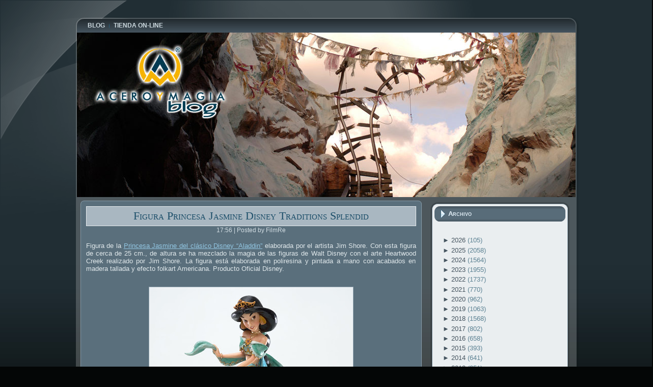

--- FILE ---
content_type: text/html; charset=UTF-8
request_url: http://blog.aceroymagia.com/2012/01/figura-princesa-jasmine-disney.html
body_size: 25202
content:
<!DOCTYPE html>
<html dir='ltr' xmlns='http://www.w3.org/1999/xhtml' xmlns:b='http://www.google.com/2005/gml/b' xmlns:data='http://www.google.com/2005/gml/data' xmlns:expr='http://www.google.com/2005/gml/expr'>
<head>
<link href='https://www.blogger.com/static/v1/widgets/2944754296-widget_css_bundle.css' rel='stylesheet' type='text/css'/>
<meta content='text/html; charset=UTF-8' http-equiv='Content-Type'/>
<meta content='blogger' name='generator'/>
<link href='http://blog.aceroymagia.com/favicon.ico' rel='icon' type='image/x-icon'/>
<link href='http://blog.aceroymagia.com/2012/01/figura-princesa-jasmine-disney.html' rel='canonical'/>
<link rel="alternate" type="application/atom+xml" title="Acero y Magia - Atom" href="http://blog.aceroymagia.com/feeds/posts/default" />
<link rel="alternate" type="application/rss+xml" title="Acero y Magia - RSS" href="http://blog.aceroymagia.com/feeds/posts/default?alt=rss" />
<link rel="service.post" type="application/atom+xml" title="Acero y Magia - Atom" href="https://www.blogger.com/feeds/8816196690896115059/posts/default" />

<link rel="alternate" type="application/atom+xml" title="Acero y Magia - Atom" href="http://blog.aceroymagia.com/feeds/3463347459258639286/comments/default" />
<!--Can't find substitution for tag [blog.ieCssRetrofitLinks]-->
<link href='https://blogger.googleusercontent.com/img/b/R29vZ2xl/AVvXsEhqH9GfVkbvz2wcNsOOek9WqMmlZ84ucIKy4E3ihgdFSO3Goxnj9EBSG77HEnoK8qD2tN0Khn6h7sS_qSiVZQNA8GXDKfeHRqOTdHwuCdRDDwRKrQ1RZ6idlYNpRbHpvnD8EDBLuNJwKVcg/s400/4026080.jpg' rel='image_src'/>
<meta content='http://blog.aceroymagia.com/2012/01/figura-princesa-jasmine-disney.html' property='og:url'/>
<meta content='Figura Princesa Jasmine Disney Traditions Splendid' property='og:title'/>
<meta content='' property='og:description'/>
<meta content='https://blogger.googleusercontent.com/img/b/R29vZ2xl/AVvXsEhqH9GfVkbvz2wcNsOOek9WqMmlZ84ucIKy4E3ihgdFSO3Goxnj9EBSG77HEnoK8qD2tN0Khn6h7sS_qSiVZQNA8GXDKfeHRqOTdHwuCdRDDwRKrQ1RZ6idlYNpRbHpvnD8EDBLuNJwKVcg/w1200-h630-p-k-no-nu/4026080.jpg' property='og:image'/>
<meta content='IE=EmulateIE7' http-equiv='X-UA-Compatible'/>
<title>
Acero y Magia: Figura Princesa Jasmine Disney Traditions Splendid
</title>
<style id='page-skin-1' type='text/css'><!--
/* begin Page */
/* Generated with Artisteer version 2.3.0.25189, file checksum is C0323917. */
body
{
margin: 0 auto;
padding: 0;
background-color: #040606;
}
#art-main
{
position: relative;
width: 100%;
left: 0;
top: 0;
}
#art-page-background-glare
{
position: absolute;
width: 100%;
height: 422px;
left: 0;
top: 0;
}
#art-page-background-glare-image
{
background-image: url('http://www.aceroymagia.com/blog/images/Page-BgGlare.png');
background-repeat: no-repeat;
height: 422px;
width: 973px;
margin: 0;
}
html:first-child #art-page-background-glare
{
border: 1px solid transparent; /* Opera fix */
}
#art-page-background-simple-gradient
{
position: absolute;
background-image: url('http://www.aceroymagia.com/blog/images/Page-BgSimpleGradient.jpg');
background-repeat: repeat-x;
top:0;
width: 100%;
height: 900px;
}
.cleared
{
float: none;
clear: both;
margin: 0;
padding: 0;
border: none;
font-size:1px;
}
form
{
padding:0 !important;
margin:0 !important;
}
table.position
{
position: relative;
width: 100%;
table-layout: fixed;
}
#navbar
{
position: relative;
z-index:10;
}
#comments{
padding:0 15px 15px 15px;
}
#ArchiveList ul li
{
text-indent: -10px !important;
padding:0 0 0 15px;
}
.profile-datablock, .profile-textblock {
margin:0 0 .75em;
line-height:1.4em;
}
.profile-img {
float: left;
margin-top: 0;
margin-right: 5px;
margin-bottom: 5px;
margin-left: 0;
border: 5px solid #889977;
}
.profile-data {
font-weight: bold;
}
.blog-pager{
margin-left:15px;
}
.post-feeds{
margin-left:15px;
}
.blog-feeds
{
margin-left:15px;
}
/* for Blogger Page Elements */
body#layout div.art-Header{
height: auto;
width: 100%;
}
body#layout .art-contentLayout{
margin-top: 18px;
padding-top: 2px;
width: 100%
}
body#layout .art-Sheet{
width: 100%;
}
body#layout .art-Footer{
width: 100%;
}
body#layout .art-sidebar1{
width: 25%;
}
body#layout .art-sidebar2{
width: 25%;
}
body#layout .art-content{
width: 50%;
}
body#layout .art-Footer .art-Footer-text{
height: 85px;
}
body#layout .art-BlockContent-body{
padding: 0;
}
body#layout .art-Block-body{
padding: 0;
}
body#layout .art-nav{
height: auto;
}
/* search results  */
#uds-searchControl .gsc-results, #uds-searchControl .gsc-tabhActive
{
background-color: transparent !important;
}/* end Page */
/* begin Box, Sheet */
.art-Sheet
{
position:relative;
z-index:0;
margin:0 auto;
width: 993px;
min-width:51px;
min-height:51px;
}
.art-Sheet-body
{
position: relative;
z-index: 1;
padding: 7px;
}
.art-Sheet-tr, .art-Sheet-tl, .art-Sheet-br, .art-Sheet-bl, .art-Sheet-tc, .art-Sheet-bc,.art-Sheet-cr, .art-Sheet-cl
{
position:absolute;
z-index:-1;
}
.art-Sheet-tr, .art-Sheet-tl, .art-Sheet-br, .art-Sheet-bl
{
width: 70px;
height: 70px;
background-image: url('http://www.aceroymagia.com/blog/images/Sheet-s.png');
}
.art-Sheet-tl
{
top:0;
left:0;
clip: rect(auto, 35px, 35px, auto);
}
.art-Sheet-tr
{
top: 0;
right: 0;
clip: rect(auto, auto, 35px, 35px);
}
.art-Sheet-bl
{
bottom: 0;
left: 0;
clip: rect(35px, 35px, auto, auto);
}
.art-Sheet-br
{
bottom: 0;
right: 0;
clip: rect(35px, auto, auto, 35px);
}
.art-Sheet-tc, .art-Sheet-bc
{
left: 35px;
right: 35px;
height: 70px;
background-image: url('http://www.aceroymagia.com/blog/images/Sheet-h.png');
}
.art-Sheet-tc
{
top: 0;
clip: rect(auto, auto, 35px, auto);
}
.art-Sheet-bc
{
bottom: 0;
clip: rect(35px, auto, auto, auto);
}
.art-Sheet-cr, .art-Sheet-cl
{
top: 35px;
bottom: 35px;
width: 70px;
background-image: url('http://www.aceroymagia.com/blog/images/Sheet-v.png');
}
.art-Sheet-cr
{
right:0;
clip: rect(auto, auto, auto, 35px);
}
.art-Sheet-cl
{
left:0;
clip: rect(auto, 35px, auto, auto);
}
.art-Sheet-cc
{
position:absolute;
z-index:-1;
top: 35px;
left: 35px;
right: 35px;
bottom: 35px;
background-image: url('http://www.aceroymagia.com/blog/images/Sheet-c.png');
}
.art-Sheet
{
margin-top: 30px !important;
}
#art-page-background-simple-gradient, #art-page-background-gradient, #art-page-background-glare
{
min-width:993px;
}
/* end Box, Sheet */
/* begin Menu */
/* menu structure */
.art-menu a, .art-menu a:link, .art-menu a:visited, .art-menu a:hover
{
text-align:left;
text-decoration:none;
outline:none;
letter-spacing:normal;
word-spacing:normal;
}
.art-menu, .art-menu ul
{
margin: 0;
padding: 0;
border: 0;
list-style-type: none;
display: block;
}
.art-menu li
{
margin: 0;
padding: 0;
border: 0;
display: block;
float: left;
position: relative;
z-index: 5;
background:none;
}
.art-menu li:hover
{
z-index: 10000;
white-space: normal;
}
.art-menu li li
{
float: none;
}
.art-menu ul
{
visibility: hidden;
position: absolute;
z-index: 10;
left: 0;
top: 0;
background:none;
}
.art-menu li:hover>ul
{
visibility: visible;
top: 100%;
}
.art-menu li li:hover>ul
{
top: 0;
left: 100%;
}
.art-menu:after, .art-menu ul:after
{
content: ".";
height: 0;
display: block;
visibility: hidden;
overflow: hidden;
clear: both;
}
.art-menu, .art-menu ul
{
min-height: 0;
}
.art-menu ul
{
background-image: url(http://www.aceroymagia.com/blog/images/spacer.gif);
padding: 10px 30px 30px 30px;
margin: -10px 0 0 -30px;
}
.art-menu ul ul
{
padding: 30px 30px 30px 10px;
margin: -30px 0 0 -10px;
}
/* menu structure */
.art-menu
{
padding: 0px 13px 0px 13px;
}
.art-nav
{
position: relative;
height: 27px;
z-index: 100;
}
.art-nav .l, .art-nav .r
{
position: absolute;
z-index: -1;
top: 0;
height: 27px;
background-image: url('http://www.aceroymagia.com/blog/images/nav.png');
}
.art-nav .l
{
left: 0;
right:13px;
}
.art-nav .r
{
right: 0;
width: 979px;
clip: rect(auto, auto, auto, 966px);
}
/* end Menu */
/* begin MenuItem */
.art-menu ul li
{
clear: both;
}
.art-menu a
{
position:relative;
display: block;
overflow:hidden;
height: 27px;
cursor: pointer;
text-decoration: none;
margin-right: 0px;
margin-left: 0px;
}
.art-menu a .r, .art-menu a .l
{
position:absolute;
display: block;
top:0;
z-index:-1;
height: 81px;
background-image: url('http://www.aceroymagia.com/blog/images/MenuItem.png');
}
.art-menu a .l
{
left:0;
right:0px;
}
.art-menu a .r
{
width:400px;
right:0;
clip: rect(auto, auto, auto, 400px);
}
.art-menu a .t
{
font-family: Arial, Helvetica, Sans-Serif;
font-size: 12px;
font-style: normal;
font-weight: bold;
text-decoration: none;
text-transform: uppercase;
color: #CDDAE0;
padding: 0 8px;
margin: 0 0px;
line-height: 27px;
text-align: center;
}
.art-menu a:hover .l, .art-menu a:hover .r
{
top:-27px;
}
.art-menu li:hover>a .l, .art-menu li:hover>a .r
{
top:-27px;
}
.art-menu li:hover a .l, .art-menu li:hover a .r
{
top:-27px;
}
.art-menu a:hover .t
{
color: #F0F3F4;
}
.art-menu li:hover a .t
{
color: #F0F3F4;
}
.art-menu li:hover>a .t
{
color: #F0F3F4;
}
/* end MenuItem */
/* begin MenuSeparator */
.art-nav .art-menu-separator
{
display: block;
width: 1px;
height: 27px;
background-image: url('http://www.aceroymagia.com/blog/images/MenuSeparator.png');
}
/* end MenuSeparator */
/* begin MenuSubItem */
.art-menu ul a
{
display:block;
text-align: center;
white-space: nowrap;
height: 32px;
width: 180px;
overflow:hidden;
line-height: 32px;
margin-right: auto;
background-image: url('http://www.aceroymagia.com/blog/images/subitem-bg.png');
background-position: left top;
background-repeat: repeat-x;
border-width: 1px;
border-style: solid;
border-color: #6B8494;
}
.art-nav ul.art-menu ul span, .art-nav ul.art-menu ul span span
{
display: inline;
float: none;
margin: inherit;
padding: inherit;
background-image: none;
text-align: inherit;
text-decoration: inherit;
}
.art-menu ul a, .art-menu ul a:link, .art-menu ul a:visited, .art-menu ul a:hover, .art-menu ul a:active, .art-nav ul.art-menu ul span, .art-nav ul.art-menu ul span span
{
text-align: left;
text-indent: 12px;
text-decoration: none;
line-height: 32px;
color: #E6ECEF;
font-family: Arial, Helvetica, Sans-Serif;
font-size: 12px;
font-style: normal;
font-weight: bold;
text-decoration: none;
}
.art-menu ul ul a
{
margin-left: auto;
}
.art-menu ul li a:hover
{
color: #272F35;
border-color: #6B8494;
background-position: 0 -32px;
}
.art-menu ul li:hover>a
{
color: #272F35;
border-color: #6B8494;
background-position: 0 -32px;
}
.art-nav .art-menu ul li a:hover span, .art-nav .art-menu ul li a:hover span span
{
color: #272F35;
}
.art-nav .art-menu ul li:hover>a span, .art-nav .art-menu ul li:hover>a span span
{
color: #272F35;
}
/* end MenuSubItem */
/* begin Header */
div.art-Header
{
margin: 0 auto;
position: relative;
z-index:0;
width: 979px;
height: 323px;
}
div.art-Header-jpeg
{
position: absolute;
z-index:-1;
top: 0;
left: 0;
width: 979px;
height: 323px;
background-image: url('http://www.aceroymagia.com/blog/images/header01.jpg');
background-repeat: no-repeat;
background-position: center center;
}
/* end Header */
/* begin ContentLayout */
.art-contentLayout
{
position: relative;
margin-bottom: 2px;
width: 979px;
}
/* end ContentLayout */
/* begin Box, Block */
.art-Block
{
position:relative;
z-index:0;
margin:0 auto;
min-width:35px;
min-height:35px;
}
.art-Block-body
{
position: relative;
z-index: 1;
padding: 8px;
}
.art-Block-tr, .art-Block-tl, .art-Block-br, .art-Block-bl, .art-Block-tc, .art-Block-bc,.art-Block-cr, .art-Block-cl
{
position:absolute;
z-index:-1;
}
.art-Block-tr, .art-Block-tl, .art-Block-br, .art-Block-bl
{
width: 46px;
height: 46px;
background-image: url('http://www.aceroymagia.com/blog/images/Block-s.png');
}
.art-Block-tl
{
top:0;
left:0;
clip: rect(auto, 23px, 23px, auto);
}
.art-Block-tr
{
top: 0;
right: 0;
clip: rect(auto, auto, 23px, 23px);
}
.art-Block-bl
{
bottom: 0;
left: 0;
clip: rect(23px, 23px, auto, auto);
}
.art-Block-br
{
bottom: 0;
right: 0;
clip: rect(23px, auto, auto, 23px);
}
.art-Block-tc, .art-Block-bc
{
left: 23px;
right: 23px;
height: 46px;
background-image: url('http://www.aceroymagia.com/blog/images/Block-h.png');
}
.art-Block-tc
{
top: 0;
clip: rect(auto, auto, 23px, auto);
}
.art-Block-bc
{
bottom: 0;
clip: rect(23px, auto, auto, auto);
}
.art-Block-cr, .art-Block-cl
{
top: 23px;
bottom: 23px;
width: 46px;
background-image: url('http://www.aceroymagia.com/blog/images/Block-v.png');
}
.art-Block-cr
{
right:0;
clip: rect(auto, auto, auto, 23px);
}
.art-Block-cl
{
left:0;
clip: rect(auto, 23px, auto, auto);
}
.art-Block-cc
{
position:absolute;
z-index:-1;
top: 23px;
left: 23px;
right: 23px;
bottom: 23px;
background-color: #EAEEF0;
}
.art-Block
{
margin: 10px;
}
/* end Box, Block */
/* begin BlockHeader */
.art-BlockHeader
{
position:relative;
z-index:0;
height: 30px;
padding: 0 7px;
margin-bottom: 15px;
}
.art-BlockHeader .t
{
height: 30px;
color: #E3F0F8;
font-family: Arial, Helvetica, Sans-Serif;
font-size: 13px;
font-style: normal;
font-weight: bold;
font-variant: small-caps;
white-space : nowrap;
padding: 0 6px;
line-height: 30px;
}
.art-BlockHeader .l, .art-BlockHeader .r
{
display:block;
position:absolute;
z-index:-1;
height: 30px;
background-image: url('http://www.aceroymagia.com/blog/images/blockheader.png');
}
.art-BlockHeader .l
{
left:0;
right:10px;
}
.art-BlockHeader .r
{
width:983px;
right:0;
clip: rect(auto, auto, auto, 973px);
}
.art-header-tag-icon
{
height: 30px;
background-position:left top;
background-image: url('http://www.aceroymagia.com/blog/images/BlockHeaderIcon.png');
padding:0 0 0 9px;
background-repeat: no-repeat;
min-height: 16px;
margin: 0 0 0 5px;
}
/* end BlockHeader */
/* begin Box, BlockContent */
.art-BlockContent
{
position:relative;
z-index:0;
margin:0 auto;
min-width:1px;
min-height:1px;
}
.art-BlockContent-body
{
position: relative;
z-index: 1;
padding: 11px;
}
.art-BlockContent-body
{
color:#000000;
font-family: Arial, Helvetica, Sans-Serif;
font-size: 13px;
}
.art-BlockContent-body a:link
{
color: #45545F;
font-family: Arial, Helvetica, Sans-Serif;
text-decoration: none;
}
.art-BlockContent-body a:visited, .art-BlockContent-body a.visited
{
color: #748B9A;
font-family: Arial, Helvetica, Sans-Serif;
text-decoration: none;
}
.art-BlockContent-body a:hover, .art-BlockContent-body a.hover
{
color: #2D7EA9;
font-family: Arial, Helvetica, Sans-Serif;
text-decoration: underline;
}
.art-BlockContent-body ul
{
list-style-type: none;
color: #5C8293;
margin:0;
padding:0;
}
.art-BlockContent-body ul li
{
font-family: Arial, Helvetica, Sans-Serif;
font-size: 13px;
line-height: 125%;
line-height: 1.25em;
padding: 0px 0 0px 13px;
background-image: url('http://www.aceroymagia.com/blog/images/BlockContentBullets.png');
background-repeat: no-repeat;
}
/* Variable definitions
====================
<Variable name="textcolor" description="Block Text Color"
type="color" default="#000000">
<Variable name="linkcolor" description="Block Link Color"
type="color" default="#45545F">
<Variable name="visitedlinkcolor" description="Block Visited Link Color"
type="color" default="#748B9A">
<Variable name="hoveredlinkcolor" description="Block Hovered Link Color"
type="color" default="#2D7EA9">
*/
.art-BlockContent-body
{
color: #000000;
}
.art-BlockContent-body a:link
{
color: #45545F;
}
.art-BlockContent-body a:visited, .art-BlockContent-body a.visited
{
color: #748B9A;
}
.art-BlockContent-body a:hover, .art-BlockContent-body a.hover
{
color: #2D7EA9;
}
.toggle span
{
color: #45545F;
}
.gsc-branding-text {
color: #000000 !important;
}
/* end Box, BlockContent */
/* begin Box, Post */
.art-Post
{
position:relative;
z-index:0;
margin:0 auto;
min-width:15px;
min-height:15px;
}
.art-Post-body
{
position: relative;
z-index: 1;
padding: 11px;
}
.art-Post-tr, .art-Post-tl, .art-Post-br, .art-Post-bl, .art-Post-tc, .art-Post-bc,.art-Post-cr, .art-Post-cl
{
position:absolute;
z-index:-1;
}
.art-Post-tr, .art-Post-tl, .art-Post-br, .art-Post-bl
{
width: 14px;
height: 14px;
background-image: url('http://www.aceroymagia.com/blog/images/Post-s.png');
}
.art-Post-tl
{
top:0;
left:0;
clip: rect(auto, 7px, 7px, auto);
}
.art-Post-tr
{
top: 0;
right: 0;
clip: rect(auto, auto, 7px, 7px);
}
.art-Post-bl
{
bottom: 0;
left: 0;
clip: rect(7px, 7px, auto, auto);
}
.art-Post-br
{
bottom: 0;
right: 0;
clip: rect(7px, auto, auto, 7px);
}
.art-Post-tc, .art-Post-bc
{
left: 7px;
right: 7px;
height: 14px;
background-image: url('http://www.aceroymagia.com/blog/images/Post-h.png');
}
.art-Post-tc
{
top: 0;
clip: rect(auto, auto, 7px, auto);
}
.art-Post-bc
{
bottom: 0;
clip: rect(7px, auto, auto, auto);
}
.art-Post-cr, .art-Post-cl
{
top: 7px;
bottom: 7px;
width: 14px;
background-image: url('http://www.aceroymagia.com/blog/images/Post-v.png');
}
.art-Post-cr
{
right:0;
clip: rect(auto, auto, auto, 7px);
}
.art-Post-cl
{
left:0;
clip: rect(auto, 7px, auto, auto);
}
.art-Post-cc
{
position:absolute;
z-index:-1;
top: 7px;
left: 7px;
right: 7px;
bottom: 7px;
background-color: #5A6F7C;
}
.art-Post
{
margin: 7px;
}
/* Start images */
a img
{
border: 0;
}
.art-article img, img.art-article
{
border: solid 1px #92A4B0;
margin: 1em;
}
.art-metadata-icons img
{
border: none;
vertical-align: middle;
margin: 2px;
}
/* Finish images */
/* Start tables */
.art-article table, table.art-article
{
border-collapse: collapse;
margin: 1px;
width:auto;
}
.art-article table, table.art-article .art-article tr, .art-article th, .art-article td
{
background-color:Transparent;
}
.art-article th, .art-article td
{
padding: 2px;
border: solid 1px #5A6F7C;
vertical-align: top;
text-align:left;
}
.art-article th
{
text-align: center;
vertical-align: middle;
padding: 7px;
}
/* Finish tables */
pre
{
overflow: auto;
padding: 0.1em;
}
#uds-searchControl .gsc-results, #uds-searchControl .gsc-tabhActive
{
border-color: #5A6F7C !important;
}
/* end Box, Post */
/* begin PostMetadata */
.art-PostMetadataHeader
{
padding:1px;
background-color: #A9B7C1;
border-color: #E7EBEE;
border-style: solid;
border-width: 1px;
}
/* end PostMetadata */
/* begin PostHeaderIcon */
.art-PostHeader
{
text-decoration:none;
margin: 0.2em 0;
padding: 0;
font-weight:normal;
font-style:normal;
letter-spacing:normal;
word-spacing:normal;
font-variant:normal;
text-decoration:none;
font-variant:normal;
text-transform:none;
text-align:left;
text-indent:0;
line-height:inherit;
font-family: "Times New Roman", Georgia, Times, Serif;
font-size: 22px;
text-align: center;
color: #133649;
}
.art-PostHeader a, .art-PostHeader a:link, .art-PostHeader a:visited, .art-PostHeader a:hover
{
font-family: "Times New Roman", Georgia, Times, Serif;
font-size: 22px;
text-align: center;
margin:0;
color: #133649;
}
/* end PostHeaderIcon */
/* begin PostHeader */
.art-PostHeader a:link
{
font-family: "Times New Roman", Georgia, Times, Serif;
text-decoration: none;
font-variant: small-caps;
color: #1C4E69;
}
.art-PostHeader a:visited, .art-PostHeader a.visited
{
font-family: "Times New Roman", Georgia, Times, Serif;
text-decoration: none;
font-variant: small-caps;
color: #38444D;
}
.art-PostHeader a:hover, .art-PostHeader a.hovered
{
font-family: "Times New Roman", Georgia, Times, Serif;
text-decoration: none;
font-variant: small-caps;
color: #205A79;
}
/* end PostHeader */
/* begin PostIcons */
.art-PostHeaderIcons
{
padding:1px;
}
.art-PostHeaderIcons, .art-PostHeaderIcons a, .art-PostHeaderIcons a:link, .art-PostHeaderIcons a:visited, .art-PostHeaderIcons a:hover
{
font-family: Arial, Helvetica, Sans-Serif;
font-size: 12px;
font-style: normal;
font-weight: normal;
text-align: center;
color: #D3DEE4;
}
.art-PostHeaderIcons a, .art-PostHeaderIcons a:link, .art-PostHeaderIcons a:visited, .art-PostHeaderIcons a:hover
{
margin:0;
}
.art-PostHeaderIcons a:link
{
font-family: Arial, Helvetica, Sans-Serif;
font-style: italic;
font-weight: normal;
text-decoration: none;
color: #6AB1D7;
}
.art-PostHeaderIcons a:visited, .art-PostHeaderIcons a.visited
{
font-style: italic;
font-weight: normal;
text-decoration: none;
color: #6AB1D7;
}
.art-PostHeaderIcons a:hover, .art-PostHeaderIcons a.hover
{
font-family: Arial, Helvetica, Sans-Serif;
font-style: italic;
font-weight: normal;
text-decoration: underline;
color: #92C6E2;
}
/* end PostIcons */
/* begin PostContent */
/* Content Text Font & Color (Default) */
body
{
font-family: Arial, Helvetica, Sans-Serif;
font-size: 13px;
font-style: normal;
font-weight: normal;
color: #E0E8EB;
}
.art-PostContent p
{
margin: 0.5em 0;
}
.art-PostContent, .art-PostContent p
{
font-family: Arial, Helvetica, Sans-Serif;
font-style: normal;
font-weight: normal;
text-align: justify;
color: #E0E8EB;
}
.art-PostContent
{
margin:0;
}
/* Start Content link style */
/*
The right order of link pseudo-classes: Link-Visited-Hover-Focus-Active.
http://www.w3schools.com/CSS/css_pseudo_classes.asp
http://meyerweb.com/eric/thoughts/2007/06/11/who-ordered-the-link-states/
*/
a
{
font-family: Arial, Helvetica, Sans-Serif;
text-decoration: underline;
color: #92C6E2;
}
/* Adds special style to an unvisited link. */
a:link
{
font-family: Arial, Helvetica, Sans-Serif;
text-decoration: underline;
color: #92C6E2;
}
/* Adds special style to a visited link. */
a:visited, a.visited
{
font-family: Arial, Helvetica, Sans-Serif;
text-decoration: none;
color: #8BA9B6;
}
/* :hover - adds special style to an element when you mouse over it. */
a:hover, a.hover
{
font-family: Arial, Helvetica, Sans-Serif;
text-decoration: none;
color: #6AB1D7;
}
/* Finish Content link style */
/* Resert some headings default style & links default style for links in headings*/
h1, h2, h3, h4, h5, h6,
h1 a, h2 a, h3 a, h4 a, h5 a, h6 a
h1 a:hover, h2 a:hover, h3 a:hover, h4 a:hover, h5 a:hover, h6 a:hover
h1 a:visited, h2 a:visited, h3 a:visited, h4 a:visited, h5 a:visited, h6 a:visited
{
font-weight: normal;
font-style: normal;
text-decoration: none;
}
/* Start Content headings Fonts & Colors  */
h1, h1 a, h1 a:link, h1 a:visited, h1 a:hover
{
font-family: "Times New Roman", Georgia, Times, Serif;
font-size: 22px;
color: #6AB1D7;
}
h2, h2 a, h2 a:link, h2 a:visited, h2 a:hover
{
font-family: "Times New Roman", Georgia, Times, Serif;
font-size: 22px;
color: #6AB1D7;
}
h3, h3 a, h3 a:link, h3 a:visited, h3 a:hover
{
font-family: "Times New Roman", Georgia, Times, Serif;
font-size: 20px;
color: #92A4B0;
}
h4, h4 a, h4 a:link, h4 a:visited, h4 a:hover
{
font-family: "Times New Roman", Georgia, Times, Serif;
font-size: 18px;
color: #C7D5DC;
}
h5, h5 a, h5 a:link, h5 a:visited, h5 a:hover
{
font-family: "Times New Roman", Georgia, Times, Serif;
font-size: 15px;
color: #C7D5DC;
}
h6, h6 a, h6 a:link, h6 a:visited, h6 a:hover
{
font-family: "Times New Roman", Georgia, Times, Serif;
font-size: 13px;
color: #C7D5DC;
}
/* Finish Content headings Fonts & Colors  */
#uds-searchControl .gsc-results,
#uds-searchControl .gsc-tabhActive
{
font-family: Arial, Helvetica, Sans-Serif;
font-style: normal;
font-weight: normal;
text-align: justify;
color: #E0E8EB !important;
}
#uds-searchControl a,
#uds-searchControl .gs-result .gs-title *,
#uds-searchControl .gs-visibleUrl ,
#uds-searchControl .gsc-tabhInactive
{
font-family: Arial, Helvetica, Sans-Serif;
text-decoration: underline;
color: #92C6E2 !important;
}/* end PostContent */
/* begin PostBullets */
/* Start Content list */
ol, ul
{
color: #000000;
margin:1em 0 1em 2em;
padding:0;
font-family: Arial, Helvetica, Sans-Serif;
font-size: 13px;
}
li ol, li ul
{
margin:0.5em 0 0.5em 2em;
padding:0;
}
li
{
margin:0.2em 0;
padding:0;
}
ul
{
list-style-type: none;
}
ol
{
list-style-position:inside;
}
.art-Post li
{
padding:0px 0 0px 13px;
line-height:1.2em;
}
.art-Post ol li, .art-Post ul ol li
{
background: none;
padding-left:0;
}
.art-Post ul li, .art-Post ol ul li
{
background-image: url('http://www.aceroymagia.com/blog/images/PostBullets.png');
background-repeat:no-repeat;
padding-left:13px;
}
/* Finish Content list */
/* end PostBullets */
/* begin PostQuote */
/* Start blockquote */
blockquote,
blockquote p,
.art-PostContent blockquote p
{
color:#061218;
font-family: Arial, Helvetica, Sans-Serif;
}
blockquote,
.art-PostContent blockquote
{
border:solid 1px #869AA7;
margin:10px 10px 10px 50px;
padding:5px 5px 5px 32px;
background-color:#BFDDEE;
background-image:url('http://www.aceroymagia.com/blog/images/PostQuote.png');
background-position:left top;
background-repeat:no-repeat;
}
/* Finish blockuote */
/* end PostQuote */
/* begin PostMetadata */
.art-PostMetadataFooter
{
padding:1px;
background-color: #A9B7C1;
}
/* end PostMetadata */
/* begin PostIcons */
.art-PostFooterIcons
{
padding:1px;
}
.art-PostFooterIcons, .art-PostFooterIcons a, .art-PostFooterIcons a:link, .art-PostFooterIcons a:visited, .art-PostFooterIcons a:hover
{
font-family: Arial, Helvetica, Sans-Serif;
font-size: 12px;
font-style: normal;
font-weight: normal;
text-align: center;
color: #1A2429;
}
.art-PostFooterIcons a, .art-PostFooterIcons a:link, .art-PostFooterIcons a:visited, .art-PostFooterIcons a:hover
{
margin:0;
}
.art-PostFooterIcons a:link
{
font-family: Arial, Helvetica, Sans-Serif;
font-style: italic;
font-weight: normal;
text-decoration: none;
color: #FFFFFF;
}
.art-PostFooterIcons a:visited, .art-PostFooterIcons a.visited
{
font-family: Arial, Helvetica, Sans-Serif;
font-style: italic;
font-weight: normal;
text-decoration: none;
color: #205A79;
}
.art-PostFooterIcons a:hover, .art-PostFooterIcons a.hover
{
font-family: Arial, Helvetica, Sans-Serif;
font-style: italic;
font-weight: normal;
text-decoration: underline;
color: #2B78A1;
}
/* end PostIcons */
/* begin Button */
.art-button-wrapper .art-button
{
display:inline-block;
width: auto;
outline:none;
border:none;
background:none;
line-height:29px;
margin:0 !important;
padding:0 !important;
overflow: visible;
cursor: default;
text-decoration: none !important;
z-index:0;
vertical-align: middle;
}
.art-button img, .art-button-wrapper img
{
margin: 0;
}
.art-button-wrapper
{
display:inline-block;
vertical-align: middle;
position:relative;
height: 29px;
overflow:hidden;
white-space: nowrap;
width: auto;
z-index:0;
}
.firefox2 .art-button-wrapper
{
display:block;
float:left;
}
.art-button-wrapper .art-button
{
display:block;
height: 29px;
font-family: Arial, Helvetica, Sans-Serif;
font-size: 12px;
font-style: normal;
font-weight: bold;
white-space: nowrap;
text-align: left;
padding: 0 13px !important;
line-height: 29px;
text-decoration: none !important;
color: #E9EFF1 !important;
}
input, select
{
vertical-align: middle;
font-family: Arial, Helvetica, Sans-Serif;
font-size: 12px;
font-style: normal;
font-weight: bold;
}
.art-button-wrapper.hover .art-button, .art-button:hover
{
color: #EBF4FA !important;
text-decoration: none !important;
}
.art-button-wrapper.active .art-button
{
color: #F3F5F6 !important;
}
.art-button-wrapper .l, .art-button-wrapper .r
{
display:block;
position:absolute;
z-index:-1;
height: 87px;
background-image: url('http://www.aceroymagia.com/blog/images/Button.png');
}
.art-button-wrapper .l
{
left:0;
right:13px;
}
.art-button-wrapper .r
{
width:415px;
right:0;
clip: rect(auto, auto, auto, 402px);
}
.art-button-wrapper.hover .l, .art-button-wrapper.hover .r
{
top: -29px;
}
.art-button-wrapper.active .l, .art-button-wrapper.active .r
{
top: -58px;
}
/* end Button */
/* begin Footer */
.art-Footer
{
position:relative;
z-index:0;
overflow:hidden;
width: 979px;
margin: 5px auto 0px auto;
}
.art-Footer .art-Footer-inner
{
height:1%;
position: relative;
z-index: 0;
padding: 15px;
text-align: center;
}
.art-Footer .art-Footer-background
{
position:absolute;
z-index:-1;
background-repeat:no-repeat;
background-image: url('http://www.aceroymagia.com/blog/images/footer.png');
width: 979px;
height: 150px;
bottom:0;
left:0;
}
.art-rss-tag-icon
{
position: relative;
display:block;
float:left;
background-image: url('http://www.aceroymagia.com/blog/images/rssIcon.png');
background-position: center right;
background-repeat: no-repeat;
margin: 0 5px 0 0;
height: 25px;
width: 32px;
cursor: default;
}
.art-Footer .art-Footer-text p
{
margin: 0;
}
.art-Footer .art-Footer-text
{
display:inline-block;
color:#0E1316;
font-family: Arial, Helvetica, Sans-Serif;
font-size: 12px;
}
.art-Footer .art-Footer-text a:link
{
text-decoration: none;
color: #2B353B;
font-family: Arial, Helvetica, Sans-Serif;
text-decoration: none;
}
.art-Footer .art-Footer-text a:visited
{
text-decoration: none;
color: #404F59;
font-family: Arial, Helvetica, Sans-Serif;
text-decoration: none;
}
.art-Footer .art-Footer-text a:hover
{
text-decoration: none;
color: #205A79;
font-family: Arial, Helvetica, Sans-Serif;
text-decoration: underline;
}
/* end Footer */
/* begin PageFooter */
.art-page-footer, .art-page-footer a, .art-page-footer a:link, .art-page-footer a:visited, .art-page-footer a:hover
{
font-family:Arial;
font-size:10px;
letter-spacing:normal;
word-spacing:normal;
font-style:normal;
font-weight:normal;
text-decoration:underline;
color:#5EABD4;
}
.art-page-footer
{
margin:1em;
text-align:center;
text-decoration:none;
color:#82A2B0;
}
/* end PageFooter */
/* begin LayoutCell */
.art-contentLayout .art-content
{
position: relative;
margin: 0;
padding: 0;
border: 0;
float: left;
overflow: hidden;
width: 684px;
}
.art-contentLayout .art-content-wide
{
position: relative;
margin: 0;
padding: 0;
border: 0;
float: left;
overflow: hidden;
width: 977px;
}
/* end LayoutCell */
/* begin LayoutCell */
.art-contentLayout .art-sidebar1
{
position: relative;
margin: 0;
padding: 0;
border: 0;
float: left;
overflow: hidden;
width: 293px;
}
/* end LayoutCell */
.share-button { display:block; float:left; }
--></style>
<!--[if IE 6]> <style type="text/css"> /* begin Page */ /* Generated with Artisteer version 2.3.0.25189, file checksum is C0323917. */ #art-page-background-glare-image { background: none; behavior: expression(this.runtimeStyle.filter?'':this.runtimeStyle.filter="progid:DXImageTransform.Microsoft.AlphaImageLoader(src='"+GetStyleUrl()+"http://www.aceroymagia.com/blog/images/Page-BgGlare.png,sizingMethod='crop')"); } img { filter:expression(fixPNG(this)); } #ArchiveList ul li { behavior: expression(this.runtimeStyle.filter?'':this.runtimeStyle.filter=""); } #ArchiveList a.toggle, #ArchiveList a.toggle:link, #ArchiveList a.toggle:visited, #ArchiveList a.toggle:hover { color: expression(this.parentNode.currentStyle["color"]); } /* end Page */ /* begin Box, Sheet */ .art-Sheet, .art-Sheet-body { zoom:1; } .art-Sheet-body { position:static; } .art-Sheet-tr, .art-Sheet-tl, .art-Sheet-br, .art-Sheet-bl, .art-Sheet-tc, .art-Sheet-bc,.art-Sheet-cr, .art-Sheet-cl { font-size: 1px; background: none; } .art-Sheet-tr, .art-Sheet-tl, .art-Sheet-br, .art-Sheet-bl { behavior: expression(this.runtimeStyle.filter?'':this.runtimeStyle.filter="progid:DXImageTransform.Microsoft.AlphaImageLoader(src='" + GetStyleUrl()+"http://www.aceroymagia.com/blog/images/Sheet-s.png',sizingMethod='scale')"); } .art-Sheet-tl { clip: rect(auto 35px 35px auto); } .art-Sheet-tr { left: expression(this.parentNode.offsetWidth-70+'px'); clip: rect(auto auto 35px 35px); } .art-Sheet-bl { top: expression(this.parentNode.offsetHeight-70+'px'); clip: rect(35px 35px auto auto); } .art-Sheet-br { top: expression(this.parentNode.offsetHeight-70+'px'); left: expression(this.parentNode.offsetWidth-70+'px'); clip: rect(35px auto auto 35px); } .art-Sheet-tc, .art-Sheet-bc { width: expression(this.parentNode.offsetWidth-70+'px'); behavior: expression(this.runtimeStyle.filter?'':this.runtimeStyle.filter="progid:DXImageTransform.Microsoft.AlphaImageLoader(src='" + GetStyleUrl()+"http://www.aceroymagia.com/blog/images/Sheet-h.png',sizingMethod='scale')"); } .art-Sheet-tc { clip: rect(auto auto 35px auto); } .art-Sheet-bc { top: expression(this.parentNode.offsetHeight-70+'px'); clip: rect(35px auto auto auto); } .art-Sheet-cr, .art-Sheet-cl { height: expression(this.parentNode.offsetHeight-70+'px'); behavior: expression(this.runtimeStyle.filter?'':this.runtimeStyle.filter="progid:DXImageTransform.Microsoft.AlphaImageLoader(src='" + GetStyleUrl()+"http://www.aceroymagia.com/blog/images/Sheet-v.png',sizingMethod='scale')"); } .art-Sheet-cr { left: expression(this.parentNode.offsetWidth-70+'px'); clip: rect(auto auto auto 35px); } .art-Sheet-cl { clip: rect(auto 35px auto auto); } .art-Sheet-cc { font-size: 1px; width: expression(this.parentNode.offsetWidth-70+'px'); height: expression(this.parentNode.offsetHeight-70+'px'); background: none; behavior: expression(this.runtimeStyle.filter?'':this.runtimeStyle.filter="progid:DXImageTransform.Microsoft.AlphaImageLoader(src='" + GetStyleUrl()+"http://www.aceroymagia.com/blog/images/Sheet-c.png',sizingMethod='scale')"); } #art-page-background-simple-gradient, #art-page-background-gradient, #art-page-background-glare { width:expression(document.body.clientWidth > 993 ? "100%" : "993px"); } /* end Box, Sheet */ /* begin Menu */ .art-menu ul { height: 1%; width:1px; } .art-menu, .art-menu ul { height: 1%; } .art-menu li.art-menuhover { z-index: 10000; } .art-menu .art-menuhoverUL { visibility: visible; } .art-menu .art-menuhoverUL { top: 100%; left: 0; } .art-menu .art-menuhoverUL .art-menuhoverUL { top: 0; left: 100%; } .art-menu ul a { height: 1%; } .art-menu li li { float: left; width: 100%; } .art-menu .art-menuhoverUL .art-menuhoverUL { top: 5px; left: 100%; } .art-menu, .art-menu ul { height: 1%; } .art-menu li.art-menuhover { z-index: 10000; } .art-menu .art-menuhoverUL { visibility: visible; } .art-menu .art-menuhoverUL { top: 100%; left: 0; } .art-menu .art-menuhoverUL .art-menuhoverUL { top: 0; left: 100%; } .art-menu ul a { height: 1%; } .art-menu li li { float: left; width: 100%; } .art-nav { zoom: 1; } .art-nav .l, .art-nav .r { font-size: 1px; background: none; behavior: expression(this.runtimeStyle.filter?'':this.runtimeStyle.filter="progid:DXImageTransform.Microsoft.AlphaImageLoader(src='" + GetStyleUrl()+"http://www.aceroymagia.com/blog/images/nav.png',sizingMethod='crop')"); } .art-nav .l { width: expression(this.parentNode.offsetWidth-13+'px'); } .art-nav .r { left: expression(this.parentNode.offsetWidth-979+'px'); clip: rect(auto auto auto 966px); } /* end Menu */ /* begin MenuItem */ .art-menu a { float:left; } .art-menu a:hover { visibility:visible; } .art-menu a .r, .art-menu a .l { font-size:1px; background: none; behavior: expression(this.runtimeStyle.filter?'':this.runtimeStyle.filter="progid:DXImageTransform.Microsoft.AlphaImageLoader(src='" + GetStyleUrl()+"http://www.aceroymagia.com/blog/images/MenuItem.png',sizingMethod='crop')"); } .art-menu a .r { left: expression(this.parentNode.offsetWidth-400+'px'); clip: rect(auto auto auto 400px); } .art-menu a .l { width: expression(this.parentNode.offsetWidth-0+'px'); } .art-menuhover .art-menuhoverA .t { color: #F0F3F4; } .art-menuhover .art-menuhoverA .l, .art-menuhover .art-menuhoverA .r { top: -27px; } /* end MenuItem */ /* begin MenuSeparator */ .art-nav .art-menu-separator { font-size: 1px; zoom:1; background: none; behavior: expression(this.runtimeStyle.filter?'':this.runtimeStyle.filter="progid:DXImageTransform.Microsoft.AlphaImageLoader(src='" + GetStyleUrl()+"http://www.aceroymagia.com/blog/images/MenuSeparator.png',sizingMethod='crop')"); } /* end MenuSeparator */ /* begin MenuSubItem */ .art-menu ul a { color: #E6ECEF !important; } .art-menu ul a:hover { color: #272F35 !important; } .art-menu ul .art-menuhover .art-menuhoverA { color: #272F35 !important; border-color: #6B8494; background-position: 0 -32px; } .art-nav .art-menu ul a:hover span, .art-nav .art-menu ul a:hover span span { color: #272F35 !important; } .art-nav .art-menu ul .art-menuhover .art-menuhoverA span, .art-nav .art-menu ul .art-menuhover .art-menuhoverA span span { color: #272F35 !important; } /* end MenuSubItem */ /* begin Box, Block */ .art-Block, .art-Block-body { zoom:1; } .art-Block-body { position:static; } .art-Block-tr, .art-Block-tl, .art-Block-br, .art-Block-bl, .art-Block-tc, .art-Block-bc,.art-Block-cr, .art-Block-cl { font-size: 1px; background: none; } .art-Block-tr, .art-Block-tl, .art-Block-br, .art-Block-bl { behavior: expression(this.runtimeStyle.filter?'':this.runtimeStyle.filter="progid:DXImageTransform.Microsoft.AlphaImageLoader(src='" + GetStyleUrl()+"http://www.aceroymagia.com/blog/images/Block-s.png',sizingMethod='scale')"); } .art-Block-tl { clip: rect(auto 23px 23px auto); } .art-Block-tr { left: expression(this.parentNode.offsetWidth-46+'px'); clip: rect(auto auto 23px 23px); } .art-Block-bl { top: expression(this.parentNode.offsetHeight-46+'px'); clip: rect(23px 23px auto auto); } .art-Block-br { top: expression(this.parentNode.offsetHeight-46+'px'); left: expression(this.parentNode.offsetWidth-46+'px'); clip: rect(23px auto auto 23px); } .art-Block-tc, .art-Block-bc { width: expression(this.parentNode.offsetWidth-46+'px'); behavior: expression(this.runtimeStyle.filter?'':this.runtimeStyle.filter="progid:DXImageTransform.Microsoft.AlphaImageLoader(src='" + GetStyleUrl()+"http://www.aceroymagia.com/blog/images/Block-h.png',sizingMethod='scale')"); } .art-Block-tc { clip: rect(auto auto 23px auto); } .art-Block-bc { top: expression(this.parentNode.offsetHeight-46+'px'); clip: rect(23px auto auto auto); } .art-Block-cr, .art-Block-cl { height: expression(this.parentNode.offsetHeight-46+'px'); behavior: expression(this.runtimeStyle.filter?'':this.runtimeStyle.filter="progid:DXImageTransform.Microsoft.AlphaImageLoader(src='" + GetStyleUrl()+"http://www.aceroymagia.com/blog/images/Block-v.png',sizingMethod='scale')"); } .art-Block-cr { left: expression(this.parentNode.offsetWidth-46+'px'); clip: rect(auto auto auto 23px); } .art-Block-cl { clip: rect(auto 23px auto auto); } .art-Block-cc { font-size: 1px; width: expression(this.parentNode.offsetWidth-46+'px'); height: expression(this.parentNode.offsetHeight-46+'px'); background-color: #EAEEF0; } /* end Box, Block */ /* begin BlockHeader */ .art-BlockHeader, .art-BlockHeader { font-size: 1px; } .art-BlockHeader .l, .art-BlockHeader .r { background: none; behavior: expression(this.runtimeStyle.filter?'':this.runtimeStyle.filter="progid:DXImageTransform.Microsoft.AlphaImageLoader(src='" + GetStyleUrl()+"http://www.aceroymagia.com/blog/images/blockheader.png',sizingMethod='crop')"); } .art-BlockHeader .r { left: expression(this.parentNode.offsetWidth-983+'px'); clip: rect(auto auto auto 973px); } .art-BlockHeader .l { width: expression(this.parentNode.offsetWidth-10+'px'); } .art-header-tag-icon { background: none; behavior: expression(this.runtimeStyle.filter?'':this.runtimeStyle.filter="progid:DXImageTransform.Microsoft.AlphaImageLoader(src='" + GetStyleUrl()+"http://www.aceroymagia.com/blog/images/BlockHeaderIcon.png',sizingMethod='crop')"); } /* end BlockHeader */ /* begin Box, BlockContent */ .art-BlockContent, .art-BlockContent-body { zoom:1; } .art-BlockContent-body { position:static; } .art-BlockContent-body ul li { height:1%; background:none; behavior: expression(this.runtimeStyle.filter?'':this.runtimeStyle.filter="progid:DXImageTransform.Microsoft.AlphaImageLoader(src='" + GetStyleUrl()+"http://www.aceroymagia.com/blog/images/BlockContentBullets.png',sizingMethod='crop')"); } /* end Box, BlockContent */ /* begin Box, Post */ .art-Post, .art-Post-body { zoom:1; } .art-Post-body { position:static; } .art-Post-tr, .art-Post-tl, .art-Post-br, .art-Post-bl, .art-Post-tc, .art-Post-bc,.art-Post-cr, .art-Post-cl { font-size: 1px; background: none; } .art-Post-tr, .art-Post-tl, .art-Post-br, .art-Post-bl { behavior: expression(this.runtimeStyle.filter?'':this.runtimeStyle.filter="progid:DXImageTransform.Microsoft.AlphaImageLoader(src='" + GetStyleUrl()+"http://www.aceroymagia.com/blog/images/Post-s.png',sizingMethod='scale')"); } .art-Post-tl { clip: rect(auto 7px 7px auto); } .art-Post-tr { left: expression(this.parentNode.offsetWidth-14+'px'); clip: rect(auto auto 7px 7px); } .art-Post-bl { top: expression(this.parentNode.offsetHeight-14+'px'); clip: rect(7px 7px auto auto); } .art-Post-br { top: expression(this.parentNode.offsetHeight-14+'px'); left: expression(this.parentNode.offsetWidth-14+'px'); clip: rect(7px auto auto 7px); } .art-Post-tc, .art-Post-bc { width: expression(this.parentNode.offsetWidth-14+'px'); behavior: expression(this.runtimeStyle.filter?'':this.runtimeStyle.filter="progid:DXImageTransform.Microsoft.AlphaImageLoader(src='" + GetStyleUrl()+"http://www.aceroymagia.com/blog/images/Post-h.png',sizingMethod='scale')"); } .art-Post-tc { clip: rect(auto auto 7px auto); } .art-Post-bc { top: expression(this.parentNode.offsetHeight-14+'px'); clip: rect(7px auto auto auto); } .art-Post-cr, .art-Post-cl { height: expression(this.parentNode.offsetHeight-14+'px'); behavior: expression(this.runtimeStyle.filter?'':this.runtimeStyle.filter="progid:DXImageTransform.Microsoft.AlphaImageLoader(src='" + GetStyleUrl()+"http://www.aceroymagia.com/blog/images/Post-v.png',sizingMethod='scale')"); } .art-Post-cr { left: expression(this.parentNode.offsetWidth-14+'px'); clip: rect(auto auto auto 7px); } .art-Post-cl { clip: rect(auto 7px auto auto); } .art-Post-cc { font-size: 1px; width: expression(this.parentNode.offsetWidth-14+'px'); height: expression(this.parentNode.offsetHeight-14+'px'); background-color: #5A6F7C; } /* end Box, Post */ /* begin PostContent */ h1 { margin: 0.67em 0; } h2 { margin: 0.8em 0; } h3 { margin: 1em 0; } h4 { margin: 1.25em 0; } h5 { margin: 1.67em 0; } h6 { margin: 2.33em 0; } /* end PostContent */ /* begin PostBullets */ .art-Post ul li, .art-Post ol ul li { height:1%; background:none; behavior: expression(this.runtimeStyle.filter?'':this.runtimeStyle.filter="progid:DXImageTransform.Microsoft.AlphaImageLoader(src='" + GetStyleUrl()+"http://www.aceroymagia.com/blog/images/PostBullets.png',sizingMethod='crop')"); } .art-Post ul ol li { background:none; behavior: expression(this.runtimeStyle.filter?'':this.runtimeStyle.filter=""); } /* end PostBullets */ /* begin PostQuote */ blockquote, .art-PostContent blockquote { height:1%; background-image: none; behavior: expression(this.runtimeStyle.filter?'':this.runtimeStyle.filter="progid:DXImageTransform.Microsoft.AlphaImageLoader(src='" + GetStyleUrl()+"http://www.aceroymagia.com/blog/images/PostQuote.png',sizingMethod='crop')"); } /* end PostQuote */ /* begin Button */ .art-button-wrapper, .art-button-wrapper .l, .art-button-wrapper .r { font-size: 1px; } .art-button-wrapper .art-button { float:left; } .art-button-wrapper .l, .art-button-wrapper .r { background: none; behavior: expression(this.runtimeStyle.filter?'':this.runtimeStyle.filter="progid:DXImageTransform.Microsoft.AlphaImageLoader(src='" + GetStyleUrl()+"http://www.aceroymagia.com/blog/images/Button.png',sizingMethod='crop')"); } .art-button-wrapper .r { left: expression(this.parentNode.offsetWidth-415+'px'); clip: rect(auto auto auto 402px); } .art-button-wrapper .l { width: expression(this.parentNode.offsetWidth-13+'px'); } /* end Button */ /* begin Footer */ .art-Footer .art-Footer-background { top: expression(this.parentNode.offsetHeight-150+'px'); background: none; behavior: expression(this.runtimeStyle.filter?'':this.runtimeStyle.filter="progid:DXImageTransform.Microsoft.AlphaImageLoader(src='" + GetStyleUrl()+"http://www.aceroymagia.com/blog/images/footer.png',sizingMethod='crop')"); zoom: 1; font-size:1px; } .art-rss-tag-icon { zoom:1; font-size:1px; background:none; behavior: expression(this.runtimeStyle.filter?'':this.runtimeStyle.filter="progid:DXImageTransform.Microsoft.AlphaImageLoader(src='" + GetStyleUrl()+"http://www.aceroymagia.com/blog/images/rssIcon.png',sizingMethod='crop')"); } /* end Footer */ </style> <![endif]-->
<!--[if IE 7]> <style type="text/css"> /* begin Box, Sheet */ .art-Sheet-tl { clip: rect(auto 35px 35px auto); } .art-Sheet-tr { clip: rect(auto auto 35px 35px); } .art-Sheet-bl { clip: rect(35px 35px auto auto); } .art-Sheet-br { clip: rect(35px auto auto 35px); } .art-Sheet-tc { clip: rect(auto auto 35px auto); } .art-Sheet-bc { clip: rect(35px auto auto auto); } .art-Sheet-cr { clip: rect(auto auto auto 35px); } .art-Sheet-cl { clip: rect(auto 35px auto auto); } .art-Sheet-body { zoom: 1; } /* end Box, Sheet */ /* begin Menu */ .art-nav .r { clip: rect(auto auto auto 966px); } /* end Menu */ /* begin MenuItem */ .art-menu a .r { clip: rect(auto auto auto 400px); } /* end MenuItem */ /* begin Box, Block */ .art-Block-tl { clip: rect(auto 23px 23px auto); } .art-Block-tr { clip: rect(auto auto 23px 23px); } .art-Block-bl { clip: rect(23px 23px auto auto); } .art-Block-br { clip: rect(23px auto auto 23px); } .art-Block-tc { clip: rect(auto auto 23px auto); } .art-Block-bc { clip: rect(23px auto auto auto); } .art-Block-cr { clip: rect(auto auto auto 23px); } .art-Block-cl { clip: rect(auto 23px auto auto); } .art-Block-body { zoom: 1; } /* end Box, Block */ /* begin BlockHeader */ .art-BlockHeader .r { clip: rect(auto auto auto 973px); } /* end BlockHeader */ /* begin Box, BlockContent */ .art-BlockContent-body { zoom: 1; } /* end Box, BlockContent */ /* begin Box, Post */ .art-Post-tl { clip: rect(auto 7px 7px auto); } .art-Post-tr { clip: rect(auto auto 7px 7px); } .art-Post-bl { clip: rect(7px 7px auto auto); } .art-Post-br { clip: rect(7px auto auto 7px); } .art-Post-tc { clip: rect(auto auto 7px auto); } .art-Post-bc { clip: rect(7px auto auto auto); } .art-Post-cr { clip: rect(auto auto auto 7px); } .art-Post-cl { clip: rect(auto 7px auto auto); } .art-Post-body { zoom: 1; } /* end Box, Post */ /* begin PostContent */ .art-PostContent { height:1%; } /* end PostContent */ /* begin Button */ .art-button-wrapper .r { clip: rect(auto auto auto 402px); } /* end Button */ </style> <![endif]-->
<script type='text/javascript'>
      /* begin Page */

      /* Generated with Artisteer version 2.3.0.25189, file checksum is 536E3C0B. */

      cssFix = function(){
      var u = navigator.userAgent.toLowerCase(),
      addClass = function(el, val){
      if(! el.className) {
      el.className = val;
      } else {
      var newCl = el.className;
      newCl+=(' '+val);
      el.className = newCl;
      }
      },
      is = function(t){return (u.indexOf(t)!=-1)};
      addClass(document.getElementsByTagName('html')[0],[
      (!(/opera|webtv/i.test(u))&&/msie (\d)/.test(u))?('ie ie'+RegExp.$1)
      : is('firefox/2')?'gecko firefox2'
      : is('firefox/3')?'gecko firefox3'
      : is('gecko/')?'gecko'
      : is('chrome/')?'chrome'
      : is('opera/9')?'opera opera9':/opera (\d)/.test(u)?'opera opera'+RegExp.$1
      : is('konqueror')?'konqueror'
      : is('applewebkit/')?'webkit safari'
      : is('mozilla/')?'gecko':'',
      (is('x11')||is('linux'))?' linux'
      : is('mac')?' mac'
      : is('win')?' win':''
      ].join(' '));
      }();

      var artEventHelper = {
      'bind': function(obj, evt, fn) {
      if (obj.addEventListener)
      obj.addEventListener(evt, fn, false);
      else if (obj.attachEvent)
      obj.attachEvent('on' + evt, fn);
      else
      obj['on' + evt] = fn;
      }
      };

      var userAgent = navigator.userAgent.toLowerCase();
      var browser = {
      version: (userAgent.match(/.+(?:rv|it|ra|ie)[\/: ]([\d.]+)/) || [])[1],
      safari: /webkit/.test(userAgent) && !/chrome/.test(userAgent),
      chrome: /chrome/.test(userAgent),
      opera: /opera/.test(userAgent),
      msie: /msie/.test(userAgent) && !/opera/.test(userAgent),
      mozilla: /mozilla/.test(userAgent) && !/(compatible|webkit)/.test(userAgent)
      };

      var artLoadEvent = (function() {


      var list = [];

      var done = false;
      var ready = function() {
      if (done) return;
      done = true;
      for (var i = 0; i < list.length; i++)
      list[i]();
      };

      if (document.addEventListener && !browser.opera)
      document.addEventListener('DOMContentLoaded', ready, false);

      if (browser.msie && window == top) {
      (function() {
      try {
      document.documentElement.doScroll('left');
      } catch (e) {
      setTimeout(arguments.callee, 10);
      return;
      }
      ready();
      })();
      }

      if (browser.opera) {
      document.addEventListener('DOMContentLoaded', function() {
      for (var i = 0; i < document.styleSheets.length; i++) {
      if (document.styleSheets[i].disabled) {
      setTimeout(arguments.callee, 10);
      return;
      }
      }
      ready();
      }, false);
      }

      if (browser.safari || browser.chrome) {
      var numStyles;
      (function() {
      if (document.readyState != 'loaded' && document.readyState != 'complete') {
      setTimeout(arguments.callee, 10);
      return;
      }
      if ('undefined' == typeof numStyles) {
      numStyles = document.getElementsByTagName('style').length;
      var links = document.getElementsByTagName('link');
      for (var i = 0; i < links.length; i++) {
      numStyles += (links[i].getAttribute('rel') == 'stylesheet') ? 1 : 0;
      }
      if (document.styleSheets.length != numStyles) {
      setTimeout(arguments.callee, 0);
      return;
      }
      }
      ready();
      })();
      }
      artEventHelper.bind(window, 'load', ready);
      return ({
      add: function(f) {
      list.push(f);
      }
      })
      })();

      (function() {
      // fix ie blinking
      var m = document.uniqueID && document.compatMode && !window.XMLHttpRequest && document.execCommand;
      try { if (!!m) { m('BackgroundImageCache', false, true); } }
      catch (oh) { };
      })();

      function xGetElementsByClassName(clsName, parentEle, tagName) {
      var elements = null;
      var found = [];
      var s = String.fromCharCode(92);
      var re = new RegExp('(?:^|' + s + 's+)' + clsName + '(?:$|' + s + 's+)');
      if (!parentEle) parentEle = document;
      if (!tagName) tagName = '*';
      elements = parentEle.getElementsByTagName(tagName);
      if (elements) {
      for (var i = 0; i < elements.length; ++i) {
      if (elements[i].className.search(re) != -1) {
      found[found.length] = elements[i];
      }
      }
      }
      return found;
      }

      var styleUrlCached = null;
      function GetStyleUrl() {
      if (null == styleUrlCached) {
      var ns;
      styleUrlCached = '';
      ns = document.getElementsByTagName('link');
      for (var i = 0; i < ns.length; i++) {
      var l = ns[i];
      if (l.href && /style\.ie6\.css(\?.*)?$/.test(l.href)) {
      return styleUrlCached = l.href.replace(/style\.ie6\.css(\?.*)?$/, '');
      }
      }

      ns = document.getElementsByTagName('style');
      for (var i = 0; i < ns.length; i++) {
      var matches = new RegExp('import\\s+"([^"]+\\/)style\\.ie6\\.css"').exec(ns[i].innerHTML);
      if (null != matches && matches.length > 0)
      return styleUrlCached = matches[1];
      }
      }
      return styleUrlCached;
      }

      function fixPNG(element) {
      if (/MSIE (5\.5|6).+Win/.test(navigator.userAgent)) {
      var src;
      if (element.tagName == 'IMG') {
      if (/\.png$/.test(element.src)) {
      src = element.src;
      element.src = GetStyleUrl() + 'http://www.aceroymagia.com/blog/images/spacer.gif';
      }
      }
      else {
      src = element.currentStyle.backgroundImage.match(/url\("(.+\.png)"\)/i);
      if (src) {
      src = src[1];
      element.runtimeStyle.backgroundImage = 'none';
      }
      }
      if (src) element.runtimeStyle.filter = "progid:DXImageTransform.Microsoft.AlphaImageLoader(src='" + src + "')";
      }
      }

      function artHasClass(el, cls) {
      return (el && el.className && (' ' + el.className + ' ').indexOf(' ' + cls + ' ') != -1);
      }


      var block_header_exists = false;
      /* end Page */

      /* begin Menu */
      function gTranslateFix() {
      var menus = xGetElementsByClassName("art-menu", document);
      for (var i = 0; i < menus.length; i++) {
      var menu = menus[i];
      var childs = menu.childNodes;
      var listItems = [];
      for (var j = 0; j < childs.length; j++) {
      var el = childs[j];
      if (String(el.tagName).toLowerCase() == "li") listItems.push(el);
      }
      for (var j = 0; j < listItems.length; j++) {
      var item = listItems[j];
      var a = null;
      var gspan = null;
      for (var p = 0; p < item.childNodes.length; p++) {
      var l = item.childNodes[p];
      if (!(l && l.tagName)) continue;
      if (String(l.tagName).toLowerCase() == "a") a = l;
      if (String(l.tagName).toLowerCase() == "span") gspan = l;
      }
      if (gspan && a) {
      var t = null;
      for (var k = 0; k < gspan.childNodes.length; k++) {
      var e = gspan.childNodes[k];
      if (!(e && e.tagName)) continue;
      if (String(e.tagName).toLowerCase() == "a" && e.firstChild) e = e.firstChild;
      if (e && e.className && e.className == 't') {
      t = e;
      if (t.firstChild && t.firstChild.tagName && String(t.firstChild.tagName).toLowerCase() == "a") {
      while (t.firstChild.firstChild) t.appendChild(t.firstChild.firstChild);
      t.removeChild(t.firstChild);
      }
      a.appendChild(t);
      break;
      }
      }
      gspan.parentNode.removeChild(gspan);
      }
      }
      }
      }
      artLoadEvent.add(gTranslateFix);

      function Insert_Separators() {
      var menus = xGetElementsByClassName("art-menu", document, "ul");
      for (var i = 0; i < menus.length; i++) {
      var menu = menus[i];
      var childs = menu.childNodes;
      var listItems = [];
      for (var j = 0; j < childs.length; j++) {
      var el = childs[j];
      if (String(el.tagName).toLowerCase() == "li") listItems.push(el);
      }
      for (var j = 0; j < listItems.length - 1; j++) {
      var item = listItems[j];
      var span = document.createElement('span');
      span.className = 'art-menu-separator';
      var li = document.createElement('li');
      li.appendChild(span);
      item.parentNode.insertBefore(li, item.nextSibling);

      }
      if (browser.msie) menu.style.position = "relative";
      }

      }
      artLoadEvent.add(Insert_Separators);

      function Menu_IE6Setup() {
      var isIE6 = navigator.userAgent.toLowerCase().indexOf("msie") != -1
      && navigator.userAgent.toLowerCase().indexOf("msie 7") == -1;
      if (!isIE6) return;
      var aTmp2, i, j, oLI, aUL, aA;
      var aTmp = xGetElementsByClassName("art-menu", document, "ul");
      for (i = 0; i < aTmp.length; i++) {
      aTmp2 = aTmp[i].getElementsByTagName("li");
      for (j = 0; j < aTmp2.length; j++) {
      oLI = aTmp2[j];
      aUL = oLI.getElementsByTagName("ul");
      if (aUL && aUL.length) {
      oLI.UL = aUL[0];
      aA = oLI.getElementsByTagName("a");
      if (aA && aA.length)
      oLI.A = aA[0];
      oLI.onmouseenter = function() {
      this.className += " art-menuhover";
      this.UL.className += " art-menuhoverUL";
      if (this.A) this.A.className += " art-menuhoverA";
      };
      oLI.onmouseleave = function() {
      this.className = this.className.replace(/art-menuhover/, "");
      this.UL.className = this.UL.className.replace(/art-menuhoverUL/, "");
      if (this.A) this.A.className = this.A.className.replace(/art-menuhoverA/, "");
      };
      }
      }
      }
      }
      artLoadEvent.add(Menu_IE6Setup);
      /* end Menu */

      /* begin BlockHeader */
      block_header_exists = true;/* end BlockHeader */

      /* begin Button */


      function artButtonsSetupJsHover(className) {
      var tags = ["input", "a", "button"];
      for (var j = 0; j < tags.length; j++){
      var buttons = xGetElementsByClassName(className, document, tags[j]);
      for (var i = 0; i < buttons.length; i++) {
      var button = buttons[i];
      if (!button.tagName || !button.parentNode) return;
      if (!artHasClass(button.parentNode, 'art-button-wrapper')) {
      if (!artHasClass(button, 'art-button')) button.className += ' art-button';
      var wrapper = document.createElement('span');
      wrapper.className = "art-button-wrapper";
      if (artHasClass(button, 'active')) wrapper.className += ' active';
      var spanL = document.createElement('span');
      spanL.className = "l";
      spanL.innerHTML = " ";
      wrapper.appendChild(spanL);
      var spanR = document.createElement('span');
      spanR.className = "r";
      spanR.innerHTML = " ";
      wrapper.appendChild(spanR);
      button.parentNode.insertBefore(wrapper, button);
      wrapper.appendChild(button);
      }
      artEventHelper.bind(button, 'mouseover', function(e) {
      e = e || window.event;
      wrapper = (e.target || e.srcElement).parentNode;
      wrapper.className += " hover";
      });
      artEventHelper.bind(button, 'mouseout', function(e) {
      e = e || window.event;
      button = e.target || e.srcElement;
      wrapper = button.parentNode;
      wrapper.className = wrapper.className.replace(/hover/, "");
      if (!artHasClass(button, 'active')) wrapper.className = wrapper.className.replace(/active/, "");
      });
      artEventHelper.bind(button, 'mousedown', function(e) {
      e = e || window.event;
      button = e.target || e.srcElement;
      wrapper = button.parentNode;
      if (!artHasClass(button, 'active')) wrapper.className += " active";
      });
      artEventHelper.bind(button, 'mouseup', function(e) {
      e = e || window.event;
      button = e.target || e.srcElement;
      wrapper = button.parentNode;
      if (!artHasClass(button, 'active')) wrapper.className = wrapper.className.replace(/active/, "");
      });
      }
      }
      }

      artLoadEvent.add(function() { artButtonsSetupJsHover("art-button"); });
      /* end Button */



      function artInsertSidebarBlocks(widgetClassName) {
      var widgets = xGetElementsByClassName(widgetClassName, document);
      for (var i = 0; i < widgets.length; i++) {
      var widget = widgets[i];
      if (widget.id == 'LinkList99') continue;
      if (widget.id == 'LinkList98') continue;
      if (widget.id == 'Text99')     continue;

      var childs = widget.childNodes;
      var widgetTitle = widget.getElementsByTagName("h2");
      var widgetContent = widget.innerHTML;
      var widgetTitleText = '';
      if (widgetTitle.length != 0){
      widgetTitleText = widgetTitle[0].innerHTML;
      }

      var div1  = document.createElement('div'); div1.className  = 'art-Block';


      var div2  = document.createElement('div'); div2.className  = 'art-Block-tl'; div1.appendChild(div2);
      var div3  = document.createElement('div'); div3.className  = 'art-Block-tr'; div1.appendChild(div3);
      var div4  = document.createElement('div'); div4.className  = 'art-Block-bl'; div1.appendChild(div4);
      var div5  = document.createElement('div'); div5.className  = 'art-Block-br'; div1.appendChild(div5);
      var div6  = document.createElement('div'); div6.className  = 'art-Block-tc'; div1.appendChild(div6);
      var div7  = document.createElement('div'); div7.className  = 'art-Block-bc'; div1.appendChild(div7);
      var div8  = document.createElement('div'); div8.className  = 'art-Block-cl'; div1.appendChild(div8);


      var div9  = document.createElement('div'); div9.className  = 'art-Block-cr'; div1.appendChild(div9);
      var div10 = document.createElement('div'); div10.className = 'art-Block-cc'; div1.appendChild(div10);


      var divBB   = document.createElement('div'); divBB.className = 'art-Block-body';  div1.appendChild(divBB);
      if (widgetTitleText && block_header_exists){
      var divBH   = document.createElement('div'); divBH.className = 'art-BlockHeader'; divBB.appendChild(divBH);
      var divBHl  = document.createElement('div'); divBHl.className = 'l'; divBH.appendChild(divBHl);
      var divBHr  = document.createElement('div'); divBHr.className = 'r'; divBH.appendChild(divBHr);
      var divBHti = document.createElement('div'); divBHti.className = 'art-header-tag-icon'; divBH.appendChild(divBHti);
      var divBHt  = document.createElement('div'); divBHt.className = 't'; divBHti.appendChild(divBHt);
      divBHt.innerHTML = widgetTitleText;
      }

      var divBC   = document.createElement('div'); divBC.className = 'art-BlockContent'; divBB.appendChild(divBC);


      var di2  = document.createElement('div'); di2.className  = 'art-BlockContent-tl'; divBC.appendChild(di2);
      var di3  = document.createElement('div'); di3.className  = 'art-BlockContent-tr'; divBC.appendChild(di3);
      var di4  = document.createElement('div'); di4.className  = 'art-BlockContent-bl'; divBC.appendChild(di4);
      var di5  = document.createElement('div'); di5.className  = 'art-BlockContent-br'; divBC.appendChild(di5);
      var di6  = document.createElement('div'); di6.className  = 'art-BlockContent-tc'; divBC.appendChild(di6);
      var di7  = document.createElement('div'); di7.className  = 'art-BlockContent-bc'; divBC.appendChild(di7);
      var di8  = document.createElement('div'); di8.className  = 'art-BlockContent-cl'; divBC.appendChild(di8);


      var di9  = document.createElement('div'); di9.className  = 'art-BlockContent-cr'; divBC.appendChild(di9);
      var di10 = document.createElement('div'); di10.className = 'art-BlockContent-cc'; divBC.appendChild(di10);


      var divBCb  = document.createElement('div'); divBCb.className = 'art-BlockContent-body'; divBC.appendChild(divBCb);



      if ( ((widgetClassName == 'widget Gadget') || (widgetClassName == 'widget Followers')) && (widgetContent.indexOf("friendconnect.js") != -1)){

      if (browser.mozilla){
      if (widgetTitle.length != 0){
      widgetTitle[0].parentNode.removeChild(widgetTitle[0]);
      }
      divBCb.innerHTML = widget.innerHTML;
      widget.innerHTML = "";
      widget.appendChild(div1);
      }
      if (browser.msie){
      if (widgetTitle.length != 0){
      widgetTitle[0].parentNode.removeChild(widgetTitle[0]);
      }
      var childsLength = childs.length;
      for (var j = 0; j < childsLength; j++) {
      divBCb.appendChild(childs[0]);
      }
      widget.appendChild(div1);
      }

      } else {
      if (widgetTitle.length != 0){
      widgetTitle[0].parentNode.removeChild(widgetTitle[0]);
      }
      var childsLength = childs.length;
      for (var j = 0; j < childsLength; j++) {
      divBCb.appendChild(childs[0]);
      }
      widget.appendChild(div1);
      }


      if (widgetClassName == 'widget Subscribe') {
      widget.style.position = "relative";
      widget.style.zIndex = "2";
      }

      }
      }

      function artCheckNavBar(){
      var navbar = document.getElementById("navbar");
      if (navbar){
      if (false) {
      var el1 = document.getElementById("art-page-background-glare");
      if (el1) el1.style.top = "30px";
      var el2 = document.getElementById("art-page-background-simple-gradient");
      if (el2) el2.style.top = "30px";
      if (!el2) {
      var el3 = document.getElementById("art-page-background-gradient");
      if (el3) el3.style.top = "30px";
      }
      } else {
      navbar.style.display = 'none';
      }
      }
      }

      function artFixFooterMenu(){
      var widgetLinks = document.getElementById("LinkList98");
      var widgetText  = document.getElementById("Text99");
      if (widgetLinks) {
      var widgetText = widgetLinks.innerHTML;
      widgetLinks.innerHTML = widgetText.replace("| |", "");
      } else {
      if (widgetText){
      var els = xGetElementsByClassName("widget-content", widgetText);
      var el = els[0];
      if (el.innerHTML == '\n') {
      el.innerHTML = "<br /><br />";
      } else {
      el.innerHTML += "<br />";
      }
      }
      }
      }

      function artFixPostHeaders(){
      var els = xGetElementsByClassName("art-PostMetadataHeader", document);
      for (var i = 0; i < els.length; i++) {
      var el = els[i];
      if (el) {
      var elText = el.innerHTML;
      if ((el.getElementsByTagName("div").length == 0) && (el.getElementsByTagName("h2").length == 0)) el.style.visibility = 'hidden';
      }
      }
      }

      artLoadEvent.add(function() { artFixPostHeaders(); });

      function artFixPostFooters(){
      var els = xGetElementsByClassName("art-PostMetadataFooter", document);
      for (var i = 0; i < els.length; i++) {
      var el = els[i];
      if (el) {
      var els2 = xGetElementsByClassName("art-PostFooterIcons", el);
      for (var j = 0; j < els2.length; j++) {
      var el2 = els2[j];
      var elText = el2.innerHTML;
      if ((el.getElementsByTagName("img").length == 0) && (el.getElementsByTagName("a").length == 0)) el.style.visibility = 'hidden';
      }
      }
      }
      }

      artLoadEvent.add(function() { artFixPostFooters(); });

      function artFixTopMenu(){
      var topMenu = document.getElementById("LinkList99");
      if (!topMenu){
      var navSection = document.getElementById("navsection");
      if (navSection){
      if (showHomePage) {
      if (window.location == homePageLink)
      var tmpstr = '<a href="'+homePageLink+'" class="active">';
      else
      var tmpstr = '<a href="'+homePageLink+'">';
      navSection.innerHTML = '<div><div class="l"></div><div class="r"></div><div class="art-nav-center"><ul class="art-menu"><li>'+tmpstr+'<span class="l"></span><span class="r"></span><span class="t">'+homePageName+'</span></a></li></ul></div></div>';
      } else {
      navSection.innerHTML = '<div><div class="l"></div><div class="r"></div><div class="art-nav-center"></div></div>';
      }
      }
      }
      }
      artLoadEvent.add(function() { artFixTopMenu(); });

      function artDisplayTopMenu(menuitems){
      var i=0;
      var subList = false;
      var menu = new Array();
      for(i=0; i < menuitems.length; i++){
      var item = menuitems[i];
      var itemname = item[0];
      var itemlink = item[1];

      if ( (itemname.indexOf("-") == 0) && !subList) document.write("<ul>");
      else if ( (itemname.indexOf("-") != 0) && subList) { document.write("</ul></li>"); subList = false; }
      else if (i != 0) document.write("</li>");

      document.write("<li>");

      if (itemname.indexOf("-") != 0){
      if (window.location == itemlink)
      document.write('<a href="'+itemlink+'" class="active"><span class="l"></span><span class="r"></span><span class="t">'+itemname+'</span></a>');
      else if(itemlink == "http://./")
      document.write('<a href="#"><span class="l"></span><span class="r"></span><span class="t">'+itemname+'</span></a>');
      else
      document.write('<a href="'+itemlink+'"><span class="l"></span><span class="r"></span><span class="t">'+itemname+'</span></a>');
      } else {
      document.write('<a href="'+itemlink+'">'+itemname.substr(1,itemname.length)+'</a>');
      subList = true;
      }
      if (i==(menuitems.length-1)) document.write("</li>");
      }
      }
    </script>
<script src='http://ajax.googleapis.com/ajax/libs/jquery/1.6.4/jquery.min.js' type='text/javascript'></script>
<link href='https://www.blogger.com/dyn-css/authorization.css?targetBlogID=8816196690896115059&amp;zx=42c75bce-4e2b-480b-b418-2b55f5680592' media='none' onload='if(media!=&#39;all&#39;)media=&#39;all&#39;' rel='stylesheet'/><noscript><link href='https://www.blogger.com/dyn-css/authorization.css?targetBlogID=8816196690896115059&amp;zx=42c75bce-4e2b-480b-b418-2b55f5680592' rel='stylesheet'/></noscript>
<meta name='google-adsense-platform-account' content='ca-host-pub-1556223355139109'/>
<meta name='google-adsense-platform-domain' content='blogspot.com'/>

<!-- data-ad-client=ca-pub-7363852345609031 -->

</head>
<body>
<div class='navbar section' id='navbar'><div class='widget Navbar' data-version='1' id='Navbar1'><script type="text/javascript">
    function setAttributeOnload(object, attribute, val) {
      if(window.addEventListener) {
        window.addEventListener('load',
          function(){ object[attribute] = val; }, false);
      } else {
        window.attachEvent('onload', function(){ object[attribute] = val; });
      }
    }
  </script>
<div id="navbar-iframe-container"></div>
<script type="text/javascript" src="https://apis.google.com/js/platform.js"></script>
<script type="text/javascript">
      gapi.load("gapi.iframes:gapi.iframes.style.bubble", function() {
        if (gapi.iframes && gapi.iframes.getContext) {
          gapi.iframes.getContext().openChild({
              url: 'https://www.blogger.com/navbar/8816196690896115059?po\x3d3463347459258639286\x26origin\x3dhttp://blog.aceroymagia.com',
              where: document.getElementById("navbar-iframe-container"),
              id: "navbar-iframe"
          });
        }
      });
    </script><script type="text/javascript">
(function() {
var script = document.createElement('script');
script.type = 'text/javascript';
script.src = '//pagead2.googlesyndication.com/pagead/js/google_top_exp.js';
var head = document.getElementsByTagName('head')[0];
if (head) {
head.appendChild(script);
}})();
</script>
</div></div>
<div id='art-page-background-simple-gradient'>
</div>
<div id='art-page-background-glare'>
<div id='art-page-background-glare-image'></div>
</div>
<script type='text/javascript'>
      artCheckNavBar();
    </script>
<div id='art-main'>
<div class='art-Sheet'>
<div class='art-Sheet-tl'></div>
<div class='art-Sheet-tr'></div>
<div class='art-Sheet-bl'></div>
<div class='art-Sheet-br'></div>
<div class='art-Sheet-tc'></div>
<div class='art-Sheet-bc'></div>
<div class='art-Sheet-cl'></div>
<div class='art-Sheet-cr'></div>
<div class='art-Sheet-cc'></div>
<div class='art-Sheet-body'>
<script type='text/javascript'>
            var menuitems = new Array();
            var showHomePage = false;
            if (true) {
            showHomePage = true;
            var homePageName = 'Blog';
            var homePageLink = 'http://blog.aceroymagia.com/';
            menuitems.push(new Array('Blog','http://blog.aceroymagia.com/'));
            }
          </script>
<div class='art-nav section' id='navsection'><div class='widget LinkList' data-version='1' id='LinkList99'>
<div class='l'></div>
<div class='r'></div>
<ul class='art-menu'>
<script type='text/javascript'>
                    
                      menuitems.push(new Array('Tienda On-line','http://www.aceroymagia.com/'));
                    
                    artDisplayTopMenu(menuitems);
                  </script>
</ul>
</div></div>
<div class='art-Header section' id='header'><div class='widget Header' data-version='1' id='Header1'>
<div class='art-Header-jpeg'></div>
</div></div>
<div id='crosscol-wrapper' style='text-align:center'>
<div class='crosscol no-items section' id='crosscol'></div>
</div>
<div class='art-contentLayout'>
<div class='art-content section' id='main'><div class='widget Blog' data-version='1' id='Blog1'>
<!--Can't find substitution for tag [adStart]-->
<div class='art-Post'>
<div class='art-Post-tl'></div>
<div class='art-Post-tr'></div>
<div class='art-Post-bl'></div>
<div class='art-Post-br'></div>
<div class='art-Post-tc'></div>
<div class='art-Post-bc'></div>
<div class='art-Post-cl'></div>
<div class='art-Post-cr'></div>
<div class='art-Post-cc'></div>
<div class='art-Post-body'>
<div class='art-Post-inner art-article'>
<a name='3463347459258639286'></a>
<div class='art-PostMetadataHeader'>
<h2 class='art-PostHeader'>
<a href='http://blog.aceroymagia.com/2012/01/figura-princesa-jasmine-disney.html'>
Figura Princesa Jasmine Disney Traditions Splendid
</a>
</h2>
</div>
<div class='art-PostHeaderIcons art-metadata-icons'>
17:56 | Posted by
FilmRe
</div>
<div class='art-PostContent'>
&nbsp; <br />
<div style="text-align: justify;">Figura de la <a href="http://www.aceroymagia.com/figuras-cartoons/Clasicos-Disney-y-Princesas/figura-Princesa-Jasmine-Disney-Traditions">Princesa Jasmine del clásico Disney &#8220;Aladdin&#8221;</a> elaborada por el artista Jim Shore. Con esta figura de cerca de 25 cm., de altura se ha mezclado la magia de las figuras de Walt Disney con el arte Heartwood Creek realizado por Jim Shore. La figura está elaborada en poliresina y pintada a mano con acabados en madera tallada y efecto folkart Americana. Producto Oficial Disney.</div><div style="text-align: justify;"><br />
</div><div class="separator" style="clear: both; text-align: center;"><a href="https://blogger.googleusercontent.com/img/b/R29vZ2xl/AVvXsEhqH9GfVkbvz2wcNsOOek9WqMmlZ84ucIKy4E3ihgdFSO3Goxnj9EBSG77HEnoK8qD2tN0Khn6h7sS_qSiVZQNA8GXDKfeHRqOTdHwuCdRDDwRKrQ1RZ6idlYNpRbHpvnD8EDBLuNJwKVcg/s1600/4026080.jpg" imageanchor="1" style="margin-left: 1em; margin-right: 1em;"><img border="0" height="400" src="https://blogger.googleusercontent.com/img/b/R29vZ2xl/AVvXsEhqH9GfVkbvz2wcNsOOek9WqMmlZ84ucIKy4E3ihgdFSO3Goxnj9EBSG77HEnoK8qD2tN0Khn6h7sS_qSiVZQNA8GXDKfeHRqOTdHwuCdRDDwRKrQ1RZ6idlYNpRbHpvnD8EDBLuNJwKVcg/s400/4026080.jpg" width="400" /></a></div><br />
<div class="separator" style="clear: both; text-align: center;"><a href="https://blogger.googleusercontent.com/img/b/R29vZ2xl/AVvXsEhE_OwUXHk-lKkFwkH15NtMsowCVCG7nJUb95LNH7sPN17BHt9O0BUhaK2ilT8UdevdQl-dGQx6enChhFvYfyMv0bX2wnAbcFSrQ93Kt8b__w9oxe2hrImt-PS2kaoIICby6nkj7BMOd3so/s1600/4026080_1.jpg" imageanchor="1" style="margin-left: 1em; margin-right: 1em;"><img border="0" height="400" src="https://blogger.googleusercontent.com/img/b/R29vZ2xl/AVvXsEhE_OwUXHk-lKkFwkH15NtMsowCVCG7nJUb95LNH7sPN17BHt9O0BUhaK2ilT8UdevdQl-dGQx6enChhFvYfyMv0bX2wnAbcFSrQ93Kt8b__w9oxe2hrImt-PS2kaoIICby6nkj7BMOd3so/s400/4026080_1.jpg" width="400" /></a></div><div style="text-align: justify;"><br />
&nbsp;</div>
</div>
<div class='cleared'></div>
<div class='art-PostMetadataFooter'>
<div class='art-PostFooterIcons art-metadata-icons'>
<img alt='' class='art-metadata-icon' height='18' src='http://www.aceroymagia.com/blog/images/PostTagIcon.png' width='18'/>
Labels:
<a href='http://blog.aceroymagia.com/search/label/aladdin' rel='tag'>
aladdin
</a>
,
<a href='http://blog.aceroymagia.com/search/label/clasicos%20disney' rel='tag'>
clasicos disney
</a>
,
<a href='http://blog.aceroymagia.com/search/label/jasmine' rel='tag'>
jasmine
</a>
,
<a href='http://blog.aceroymagia.com/search/label/jim%20shore' rel='tag'>
jim shore
</a>
,
<a href='http://blog.aceroymagia.com/search/label/princesas%20disney' rel='tag'>
princesas disney
</a>
</div>
</div>
<div class='post-footer'>
<div class='post-footer-line post-footer-line-1'>
<span class='reaction-buttons'>
</span>
<span class='star-ratings'>
</span>
<span class='post-backlinks post-comment-link'>
</span>
<span class='post-icons'>
<span class='item-action'>
<a href='https://www.blogger.com/email-post/8816196690896115059/3463347459258639286' title='Enviar entrada por correo electrónico'>
<img alt='' class='icon-action' height='13' src='http://www.blogger.com/img/icon18_email.gif' width='18'/>
</a>
<a class='share-button sb-blog' href='https://www.blogger.com/share-post.g?blogID=8816196690896115059&postID=3463347459258639286&target=blog' onclick='window.open(this.href, "_blank", "height=270,width=475"); return false;' target='_blank' title='Escribe un blog'>
<span class='share-button-link-text'>
Escribe un blog
</span>
</a>
<a class='share-button sb-twitter' href='https://www.blogger.com/share-post.g?blogID=8816196690896115059&postID=3463347459258639286&target=twitter' target='_blank' title='Compartir en X'>
<span class='share-button-link-text'>
Compartir en X
</span>
</a>
<a class='share-button sb-facebook' href='https://www.blogger.com/share-post.g?blogID=8816196690896115059&postID=3463347459258639286&target=facebook' onclick='window.open(this.href, "_blank", "height=430,width=640"); return false;' target='_blank' title='Compartir con Facebook'>
<span class='share-button-link-text'>
Compartir con Facebook
</span>
</a>
<a class='share-button sb-buzz' href='https://www.blogger.com/share-post.g?blogID=8816196690896115059&postID=3463347459258639286&target=buzz' onclick='window.open(this.href, "_blank", "height=415,width=690"); return false;' target='_blank' title=''>
<span class='share-button-link-text'>
<!--Can't find substitution for tag [top.shareToBuzzMsg]-->
</span>
</a>
</span>
</span>
</div>
<div class='post-footer-line post-footer-line-3'>
<span class='post-location'>
</span>
</div>
</div>
</div>
</div>
<div class='comments' id='comments'>
<a name='comments'></a>
<div id='backlinks-container'>
<div id='Blog1_backlinks-container'>
</div>
</div>
</div>
<!--Can't find substitution for tag [adEnd]-->
<script async src="https://pagead2.googlesyndication.com/pagead/js/adsbygoogle.js?client=ca-pub-7363852345609031&host=ca-host-pub-1556223355139109" crossorigin="anonymous"></script>
<!-- aceroymagia_main_Blog1_300x250_as -->
<ins class="adsbygoogle"
     style="display:inline-block;width:300px;height:250px"
     data-ad-client="ca-pub-7363852345609031"
     data-ad-host="ca-host-pub-1556223355139109"
     data-ad-slot="5756532419"></ins>
<script>
(adsbygoogle = window.adsbygoogle || []).push({});
</script>
<!--Can't find substitution for tag [adStart]-->
</div>
<!--Can't find substitution for tag [adEnd]-->
<div class='blog-pager' id='blog-pager'>
<span id='blog-pager-newer-link'>
<a class='blog-pager-newer-link' href='http://blog.aceroymagia.com/2012/01/figura-batman-dx-series-1989-michael.html' id='Blog1_blog-pager-newer-link' title='Entrada más reciente'>
Entrada más reciente
</a>
</span>
<span id='blog-pager-older-link'>
<a class='blog-pager-older-link' href='http://blog.aceroymagia.com/2012/01/figura-princesa-tiana-disney-dreams-do.html' id='Blog1_blog-pager-older-link' title='Entrada antigua'>
Entrada antigua
</a>
</span>
<a class='home-link' href='http://blog.aceroymagia.com/'>
Inicio
</a>
</div>
<div class='clear'></div>
<div class='post-feeds'>
</div>
</div></div>
<div class='art-sidebar1 section' id='sidebar1'><div class='widget BlogArchive' data-version='1' id='BlogArchive1'>
<h2>
Archivo
</h2>
<div class='widget-content'>
<div id='ArchiveList'>
<div id='BlogArchive1_ArchiveList'>
<ul>
<li class='archivedate collapsed'>
<a class='toggle' href='//blog.aceroymagia.com/2012/01/figura-princesa-jasmine-disney.html?widgetType=BlogArchive&widgetId=BlogArchive1&action=toggle&dir=open&toggle=YEARLY-1767222000000&toggleopen=MONTHLY-1325372400000'>
<span class='zippy'>

                            &#9658;
                          
</span>
</a>
<a class='post-count-link' href='http://blog.aceroymagia.com/2026/'>
2026
</a>
<span class='post-count' dir='ltr'>
                          (105)
                        </span>
<ul>
<li class='archivedate collapsed'>
<a class='toggle' href='//blog.aceroymagia.com/2012/01/figura-princesa-jasmine-disney.html?widgetType=BlogArchive&widgetId=BlogArchive1&action=toggle&dir=open&toggle=MONTHLY-1767222000000&toggleopen=MONTHLY-1325372400000'>
<span class='zippy'>

                            &#9658;
                          
</span>
</a>
<a class='post-count-link' href='http://blog.aceroymagia.com/2026/01/'>
enero
</a>
<span class='post-count' dir='ltr'>
                          (105)
                        </span>
</li>
</ul>
</li>
</ul>
<ul>
<li class='archivedate collapsed'>
<a class='toggle' href='//blog.aceroymagia.com/2012/01/figura-princesa-jasmine-disney.html?widgetType=BlogArchive&widgetId=BlogArchive1&action=toggle&dir=open&toggle=YEARLY-1735686000000&toggleopen=MONTHLY-1325372400000'>
<span class='zippy'>

                            &#9658;
                          
</span>
</a>
<a class='post-count-link' href='http://blog.aceroymagia.com/2025/'>
2025
</a>
<span class='post-count' dir='ltr'>
                          (2058)
                        </span>
<ul>
<li class='archivedate collapsed'>
<a class='toggle' href='//blog.aceroymagia.com/2012/01/figura-princesa-jasmine-disney.html?widgetType=BlogArchive&widgetId=BlogArchive1&action=toggle&dir=open&toggle=MONTHLY-1764543600000&toggleopen=MONTHLY-1325372400000'>
<span class='zippy'>

                            &#9658;
                          
</span>
</a>
<a class='post-count-link' href='http://blog.aceroymagia.com/2025/12/'>
diciembre
</a>
<span class='post-count' dir='ltr'>
                          (108)
                        </span>
</li>
</ul>
<ul>
<li class='archivedate collapsed'>
<a class='toggle' href='//blog.aceroymagia.com/2012/01/figura-princesa-jasmine-disney.html?widgetType=BlogArchive&widgetId=BlogArchive1&action=toggle&dir=open&toggle=MONTHLY-1761951600000&toggleopen=MONTHLY-1325372400000'>
<span class='zippy'>

                            &#9658;
                          
</span>
</a>
<a class='post-count-link' href='http://blog.aceroymagia.com/2025/11/'>
noviembre
</a>
<span class='post-count' dir='ltr'>
                          (120)
                        </span>
</li>
</ul>
<ul>
<li class='archivedate collapsed'>
<a class='toggle' href='//blog.aceroymagia.com/2012/01/figura-princesa-jasmine-disney.html?widgetType=BlogArchive&widgetId=BlogArchive1&action=toggle&dir=open&toggle=MONTHLY-1759269600000&toggleopen=MONTHLY-1325372400000'>
<span class='zippy'>

                            &#9658;
                          
</span>
</a>
<a class='post-count-link' href='http://blog.aceroymagia.com/2025/10/'>
octubre
</a>
<span class='post-count' dir='ltr'>
                          (127)
                        </span>
</li>
</ul>
<ul>
<li class='archivedate collapsed'>
<a class='toggle' href='//blog.aceroymagia.com/2012/01/figura-princesa-jasmine-disney.html?widgetType=BlogArchive&widgetId=BlogArchive1&action=toggle&dir=open&toggle=MONTHLY-1756677600000&toggleopen=MONTHLY-1325372400000'>
<span class='zippy'>

                            &#9658;
                          
</span>
</a>
<a class='post-count-link' href='http://blog.aceroymagia.com/2025/09/'>
septiembre
</a>
<span class='post-count' dir='ltr'>
                          (194)
                        </span>
</li>
</ul>
<ul>
<li class='archivedate collapsed'>
<a class='toggle' href='//blog.aceroymagia.com/2012/01/figura-princesa-jasmine-disney.html?widgetType=BlogArchive&widgetId=BlogArchive1&action=toggle&dir=open&toggle=MONTHLY-1753999200000&toggleopen=MONTHLY-1325372400000'>
<span class='zippy'>

                            &#9658;
                          
</span>
</a>
<a class='post-count-link' href='http://blog.aceroymagia.com/2025/08/'>
agosto
</a>
<span class='post-count' dir='ltr'>
                          (297)
                        </span>
</li>
</ul>
<ul>
<li class='archivedate collapsed'>
<a class='toggle' href='//blog.aceroymagia.com/2012/01/figura-princesa-jasmine-disney.html?widgetType=BlogArchive&widgetId=BlogArchive1&action=toggle&dir=open&toggle=MONTHLY-1751320800000&toggleopen=MONTHLY-1325372400000'>
<span class='zippy'>

                            &#9658;
                          
</span>
</a>
<a class='post-count-link' href='http://blog.aceroymagia.com/2025/07/'>
julio
</a>
<span class='post-count' dir='ltr'>
                          (283)
                        </span>
</li>
</ul>
<ul>
<li class='archivedate collapsed'>
<a class='toggle' href='//blog.aceroymagia.com/2012/01/figura-princesa-jasmine-disney.html?widgetType=BlogArchive&widgetId=BlogArchive1&action=toggle&dir=open&toggle=MONTHLY-1748728800000&toggleopen=MONTHLY-1325372400000'>
<span class='zippy'>

                            &#9658;
                          
</span>
</a>
<a class='post-count-link' href='http://blog.aceroymagia.com/2025/06/'>
junio
</a>
<span class='post-count' dir='ltr'>
                          (287)
                        </span>
</li>
</ul>
<ul>
<li class='archivedate collapsed'>
<a class='toggle' href='//blog.aceroymagia.com/2012/01/figura-princesa-jasmine-disney.html?widgetType=BlogArchive&widgetId=BlogArchive1&action=toggle&dir=open&toggle=MONTHLY-1746050400000&toggleopen=MONTHLY-1325372400000'>
<span class='zippy'>

                            &#9658;
                          
</span>
</a>
<a class='post-count-link' href='http://blog.aceroymagia.com/2025/05/'>
mayo
</a>
<span class='post-count' dir='ltr'>
                          (178)
                        </span>
</li>
</ul>
<ul>
<li class='archivedate collapsed'>
<a class='toggle' href='//blog.aceroymagia.com/2012/01/figura-princesa-jasmine-disney.html?widgetType=BlogArchive&widgetId=BlogArchive1&action=toggle&dir=open&toggle=MONTHLY-1743458400000&toggleopen=MONTHLY-1325372400000'>
<span class='zippy'>

                            &#9658;
                          
</span>
</a>
<a class='post-count-link' href='http://blog.aceroymagia.com/2025/04/'>
abril
</a>
<span class='post-count' dir='ltr'>
                          (116)
                        </span>
</li>
</ul>
<ul>
<li class='archivedate collapsed'>
<a class='toggle' href='//blog.aceroymagia.com/2012/01/figura-princesa-jasmine-disney.html?widgetType=BlogArchive&widgetId=BlogArchive1&action=toggle&dir=open&toggle=MONTHLY-1740783600000&toggleopen=MONTHLY-1325372400000'>
<span class='zippy'>

                            &#9658;
                          
</span>
</a>
<a class='post-count-link' href='http://blog.aceroymagia.com/2025/03/'>
marzo
</a>
<span class='post-count' dir='ltr'>
                          (147)
                        </span>
</li>
</ul>
<ul>
<li class='archivedate collapsed'>
<a class='toggle' href='//blog.aceroymagia.com/2012/01/figura-princesa-jasmine-disney.html?widgetType=BlogArchive&widgetId=BlogArchive1&action=toggle&dir=open&toggle=MONTHLY-1738364400000&toggleopen=MONTHLY-1325372400000'>
<span class='zippy'>

                            &#9658;
                          
</span>
</a>
<a class='post-count-link' href='http://blog.aceroymagia.com/2025/02/'>
febrero
</a>
<span class='post-count' dir='ltr'>
                          (80)
                        </span>
</li>
</ul>
<ul>
<li class='archivedate collapsed'>
<a class='toggle' href='//blog.aceroymagia.com/2012/01/figura-princesa-jasmine-disney.html?widgetType=BlogArchive&widgetId=BlogArchive1&action=toggle&dir=open&toggle=MONTHLY-1735686000000&toggleopen=MONTHLY-1325372400000'>
<span class='zippy'>

                            &#9658;
                          
</span>
</a>
<a class='post-count-link' href='http://blog.aceroymagia.com/2025/01/'>
enero
</a>
<span class='post-count' dir='ltr'>
                          (121)
                        </span>
</li>
</ul>
</li>
</ul>
<ul>
<li class='archivedate collapsed'>
<a class='toggle' href='//blog.aceroymagia.com/2012/01/figura-princesa-jasmine-disney.html?widgetType=BlogArchive&widgetId=BlogArchive1&action=toggle&dir=open&toggle=YEARLY-1704063600000&toggleopen=MONTHLY-1325372400000'>
<span class='zippy'>

                            &#9658;
                          
</span>
</a>
<a class='post-count-link' href='http://blog.aceroymagia.com/2024/'>
2024
</a>
<span class='post-count' dir='ltr'>
                          (1564)
                        </span>
<ul>
<li class='archivedate collapsed'>
<a class='toggle' href='//blog.aceroymagia.com/2012/01/figura-princesa-jasmine-disney.html?widgetType=BlogArchive&widgetId=BlogArchive1&action=toggle&dir=open&toggle=MONTHLY-1733007600000&toggleopen=MONTHLY-1325372400000'>
<span class='zippy'>

                            &#9658;
                          
</span>
</a>
<a class='post-count-link' href='http://blog.aceroymagia.com/2024/12/'>
diciembre
</a>
<span class='post-count' dir='ltr'>
                          (66)
                        </span>
</li>
</ul>
<ul>
<li class='archivedate collapsed'>
<a class='toggle' href='//blog.aceroymagia.com/2012/01/figura-princesa-jasmine-disney.html?widgetType=BlogArchive&widgetId=BlogArchive1&action=toggle&dir=open&toggle=MONTHLY-1730415600000&toggleopen=MONTHLY-1325372400000'>
<span class='zippy'>

                            &#9658;
                          
</span>
</a>
<a class='post-count-link' href='http://blog.aceroymagia.com/2024/11/'>
noviembre
</a>
<span class='post-count' dir='ltr'>
                          (98)
                        </span>
</li>
</ul>
<ul>
<li class='archivedate collapsed'>
<a class='toggle' href='//blog.aceroymagia.com/2012/01/figura-princesa-jasmine-disney.html?widgetType=BlogArchive&widgetId=BlogArchive1&action=toggle&dir=open&toggle=MONTHLY-1727733600000&toggleopen=MONTHLY-1325372400000'>
<span class='zippy'>

                            &#9658;
                          
</span>
</a>
<a class='post-count-link' href='http://blog.aceroymagia.com/2024/10/'>
octubre
</a>
<span class='post-count' dir='ltr'>
                          (88)
                        </span>
</li>
</ul>
<ul>
<li class='archivedate collapsed'>
<a class='toggle' href='//blog.aceroymagia.com/2012/01/figura-princesa-jasmine-disney.html?widgetType=BlogArchive&widgetId=BlogArchive1&action=toggle&dir=open&toggle=MONTHLY-1725141600000&toggleopen=MONTHLY-1325372400000'>
<span class='zippy'>

                            &#9658;
                          
</span>
</a>
<a class='post-count-link' href='http://blog.aceroymagia.com/2024/09/'>
septiembre
</a>
<span class='post-count' dir='ltr'>
                          (123)
                        </span>
</li>
</ul>
<ul>
<li class='archivedate collapsed'>
<a class='toggle' href='//blog.aceroymagia.com/2012/01/figura-princesa-jasmine-disney.html?widgetType=BlogArchive&widgetId=BlogArchive1&action=toggle&dir=open&toggle=MONTHLY-1722463200000&toggleopen=MONTHLY-1325372400000'>
<span class='zippy'>

                            &#9658;
                          
</span>
</a>
<a class='post-count-link' href='http://blog.aceroymagia.com/2024/08/'>
agosto
</a>
<span class='post-count' dir='ltr'>
                          (106)
                        </span>
</li>
</ul>
<ul>
<li class='archivedate collapsed'>
<a class='toggle' href='//blog.aceroymagia.com/2012/01/figura-princesa-jasmine-disney.html?widgetType=BlogArchive&widgetId=BlogArchive1&action=toggle&dir=open&toggle=MONTHLY-1719784800000&toggleopen=MONTHLY-1325372400000'>
<span class='zippy'>

                            &#9658;
                          
</span>
</a>
<a class='post-count-link' href='http://blog.aceroymagia.com/2024/07/'>
julio
</a>
<span class='post-count' dir='ltr'>
                          (182)
                        </span>
</li>
</ul>
<ul>
<li class='archivedate collapsed'>
<a class='toggle' href='//blog.aceroymagia.com/2012/01/figura-princesa-jasmine-disney.html?widgetType=BlogArchive&widgetId=BlogArchive1&action=toggle&dir=open&toggle=MONTHLY-1717192800000&toggleopen=MONTHLY-1325372400000'>
<span class='zippy'>

                            &#9658;
                          
</span>
</a>
<a class='post-count-link' href='http://blog.aceroymagia.com/2024/06/'>
junio
</a>
<span class='post-count' dir='ltr'>
                          (121)
                        </span>
</li>
</ul>
<ul>
<li class='archivedate collapsed'>
<a class='toggle' href='//blog.aceroymagia.com/2012/01/figura-princesa-jasmine-disney.html?widgetType=BlogArchive&widgetId=BlogArchive1&action=toggle&dir=open&toggle=MONTHLY-1714514400000&toggleopen=MONTHLY-1325372400000'>
<span class='zippy'>

                            &#9658;
                          
</span>
</a>
<a class='post-count-link' href='http://blog.aceroymagia.com/2024/05/'>
mayo
</a>
<span class='post-count' dir='ltr'>
                          (166)
                        </span>
</li>
</ul>
<ul>
<li class='archivedate collapsed'>
<a class='toggle' href='//blog.aceroymagia.com/2012/01/figura-princesa-jasmine-disney.html?widgetType=BlogArchive&widgetId=BlogArchive1&action=toggle&dir=open&toggle=MONTHLY-1711922400000&toggleopen=MONTHLY-1325372400000'>
<span class='zippy'>

                            &#9658;
                          
</span>
</a>
<a class='post-count-link' href='http://blog.aceroymagia.com/2024/04/'>
abril
</a>
<span class='post-count' dir='ltr'>
                          (148)
                        </span>
</li>
</ul>
<ul>
<li class='archivedate collapsed'>
<a class='toggle' href='//blog.aceroymagia.com/2012/01/figura-princesa-jasmine-disney.html?widgetType=BlogArchive&widgetId=BlogArchive1&action=toggle&dir=open&toggle=MONTHLY-1709247600000&toggleopen=MONTHLY-1325372400000'>
<span class='zippy'>

                            &#9658;
                          
</span>
</a>
<a class='post-count-link' href='http://blog.aceroymagia.com/2024/03/'>
marzo
</a>
<span class='post-count' dir='ltr'>
                          (175)
                        </span>
</li>
</ul>
<ul>
<li class='archivedate collapsed'>
<a class='toggle' href='//blog.aceroymagia.com/2012/01/figura-princesa-jasmine-disney.html?widgetType=BlogArchive&widgetId=BlogArchive1&action=toggle&dir=open&toggle=MONTHLY-1706742000000&toggleopen=MONTHLY-1325372400000'>
<span class='zippy'>

                            &#9658;
                          
</span>
</a>
<a class='post-count-link' href='http://blog.aceroymagia.com/2024/02/'>
febrero
</a>
<span class='post-count' dir='ltr'>
                          (174)
                        </span>
</li>
</ul>
<ul>
<li class='archivedate collapsed'>
<a class='toggle' href='//blog.aceroymagia.com/2012/01/figura-princesa-jasmine-disney.html?widgetType=BlogArchive&widgetId=BlogArchive1&action=toggle&dir=open&toggle=MONTHLY-1704063600000&toggleopen=MONTHLY-1325372400000'>
<span class='zippy'>

                            &#9658;
                          
</span>
</a>
<a class='post-count-link' href='http://blog.aceroymagia.com/2024/01/'>
enero
</a>
<span class='post-count' dir='ltr'>
                          (117)
                        </span>
</li>
</ul>
</li>
</ul>
<ul>
<li class='archivedate collapsed'>
<a class='toggle' href='//blog.aceroymagia.com/2012/01/figura-princesa-jasmine-disney.html?widgetType=BlogArchive&widgetId=BlogArchive1&action=toggle&dir=open&toggle=YEARLY-1672527600000&toggleopen=MONTHLY-1325372400000'>
<span class='zippy'>

                            &#9658;
                          
</span>
</a>
<a class='post-count-link' href='http://blog.aceroymagia.com/2023/'>
2023
</a>
<span class='post-count' dir='ltr'>
                          (1955)
                        </span>
<ul>
<li class='archivedate collapsed'>
<a class='toggle' href='//blog.aceroymagia.com/2012/01/figura-princesa-jasmine-disney.html?widgetType=BlogArchive&widgetId=BlogArchive1&action=toggle&dir=open&toggle=MONTHLY-1701385200000&toggleopen=MONTHLY-1325372400000'>
<span class='zippy'>

                            &#9658;
                          
</span>
</a>
<a class='post-count-link' href='http://blog.aceroymagia.com/2023/12/'>
diciembre
</a>
<span class='post-count' dir='ltr'>
                          (92)
                        </span>
</li>
</ul>
<ul>
<li class='archivedate collapsed'>
<a class='toggle' href='//blog.aceroymagia.com/2012/01/figura-princesa-jasmine-disney.html?widgetType=BlogArchive&widgetId=BlogArchive1&action=toggle&dir=open&toggle=MONTHLY-1698793200000&toggleopen=MONTHLY-1325372400000'>
<span class='zippy'>

                            &#9658;
                          
</span>
</a>
<a class='post-count-link' href='http://blog.aceroymagia.com/2023/11/'>
noviembre
</a>
<span class='post-count' dir='ltr'>
                          (90)
                        </span>
</li>
</ul>
<ul>
<li class='archivedate collapsed'>
<a class='toggle' href='//blog.aceroymagia.com/2012/01/figura-princesa-jasmine-disney.html?widgetType=BlogArchive&widgetId=BlogArchive1&action=toggle&dir=open&toggle=MONTHLY-1696111200000&toggleopen=MONTHLY-1325372400000'>
<span class='zippy'>

                            &#9658;
                          
</span>
</a>
<a class='post-count-link' href='http://blog.aceroymagia.com/2023/10/'>
octubre
</a>
<span class='post-count' dir='ltr'>
                          (147)
                        </span>
</li>
</ul>
<ul>
<li class='archivedate collapsed'>
<a class='toggle' href='//blog.aceroymagia.com/2012/01/figura-princesa-jasmine-disney.html?widgetType=BlogArchive&widgetId=BlogArchive1&action=toggle&dir=open&toggle=MONTHLY-1693519200000&toggleopen=MONTHLY-1325372400000'>
<span class='zippy'>

                            &#9658;
                          
</span>
</a>
<a class='post-count-link' href='http://blog.aceroymagia.com/2023/09/'>
septiembre
</a>
<span class='post-count' dir='ltr'>
                          (114)
                        </span>
</li>
</ul>
<ul>
<li class='archivedate collapsed'>
<a class='toggle' href='//blog.aceroymagia.com/2012/01/figura-princesa-jasmine-disney.html?widgetType=BlogArchive&widgetId=BlogArchive1&action=toggle&dir=open&toggle=MONTHLY-1690840800000&toggleopen=MONTHLY-1325372400000'>
<span class='zippy'>

                            &#9658;
                          
</span>
</a>
<a class='post-count-link' href='http://blog.aceroymagia.com/2023/08/'>
agosto
</a>
<span class='post-count' dir='ltr'>
                          (129)
                        </span>
</li>
</ul>
<ul>
<li class='archivedate collapsed'>
<a class='toggle' href='//blog.aceroymagia.com/2012/01/figura-princesa-jasmine-disney.html?widgetType=BlogArchive&widgetId=BlogArchive1&action=toggle&dir=open&toggle=MONTHLY-1688162400000&toggleopen=MONTHLY-1325372400000'>
<span class='zippy'>

                            &#9658;
                          
</span>
</a>
<a class='post-count-link' href='http://blog.aceroymagia.com/2023/07/'>
julio
</a>
<span class='post-count' dir='ltr'>
                          (145)
                        </span>
</li>
</ul>
<ul>
<li class='archivedate collapsed'>
<a class='toggle' href='//blog.aceroymagia.com/2012/01/figura-princesa-jasmine-disney.html?widgetType=BlogArchive&widgetId=BlogArchive1&action=toggle&dir=open&toggle=MONTHLY-1685570400000&toggleopen=MONTHLY-1325372400000'>
<span class='zippy'>

                            &#9658;
                          
</span>
</a>
<a class='post-count-link' href='http://blog.aceroymagia.com/2023/06/'>
junio
</a>
<span class='post-count' dir='ltr'>
                          (232)
                        </span>
</li>
</ul>
<ul>
<li class='archivedate collapsed'>
<a class='toggle' href='//blog.aceroymagia.com/2012/01/figura-princesa-jasmine-disney.html?widgetType=BlogArchive&widgetId=BlogArchive1&action=toggle&dir=open&toggle=MONTHLY-1682892000000&toggleopen=MONTHLY-1325372400000'>
<span class='zippy'>

                            &#9658;
                          
</span>
</a>
<a class='post-count-link' href='http://blog.aceroymagia.com/2023/05/'>
mayo
</a>
<span class='post-count' dir='ltr'>
                          (201)
                        </span>
</li>
</ul>
<ul>
<li class='archivedate collapsed'>
<a class='toggle' href='//blog.aceroymagia.com/2012/01/figura-princesa-jasmine-disney.html?widgetType=BlogArchive&widgetId=BlogArchive1&action=toggle&dir=open&toggle=MONTHLY-1680300000000&toggleopen=MONTHLY-1325372400000'>
<span class='zippy'>

                            &#9658;
                          
</span>
</a>
<a class='post-count-link' href='http://blog.aceroymagia.com/2023/04/'>
abril
</a>
<span class='post-count' dir='ltr'>
                          (145)
                        </span>
</li>
</ul>
<ul>
<li class='archivedate collapsed'>
<a class='toggle' href='//blog.aceroymagia.com/2012/01/figura-princesa-jasmine-disney.html?widgetType=BlogArchive&widgetId=BlogArchive1&action=toggle&dir=open&toggle=MONTHLY-1677625200000&toggleopen=MONTHLY-1325372400000'>
<span class='zippy'>

                            &#9658;
                          
</span>
</a>
<a class='post-count-link' href='http://blog.aceroymagia.com/2023/03/'>
marzo
</a>
<span class='post-count' dir='ltr'>
                          (230)
                        </span>
</li>
</ul>
<ul>
<li class='archivedate collapsed'>
<a class='toggle' href='//blog.aceroymagia.com/2012/01/figura-princesa-jasmine-disney.html?widgetType=BlogArchive&widgetId=BlogArchive1&action=toggle&dir=open&toggle=MONTHLY-1675206000000&toggleopen=MONTHLY-1325372400000'>
<span class='zippy'>

                            &#9658;
                          
</span>
</a>
<a class='post-count-link' href='http://blog.aceroymagia.com/2023/02/'>
febrero
</a>
<span class='post-count' dir='ltr'>
                          (217)
                        </span>
</li>
</ul>
<ul>
<li class='archivedate collapsed'>
<a class='toggle' href='//blog.aceroymagia.com/2012/01/figura-princesa-jasmine-disney.html?widgetType=BlogArchive&widgetId=BlogArchive1&action=toggle&dir=open&toggle=MONTHLY-1672527600000&toggleopen=MONTHLY-1325372400000'>
<span class='zippy'>

                            &#9658;
                          
</span>
</a>
<a class='post-count-link' href='http://blog.aceroymagia.com/2023/01/'>
enero
</a>
<span class='post-count' dir='ltr'>
                          (213)
                        </span>
</li>
</ul>
</li>
</ul>
<ul>
<li class='archivedate collapsed'>
<a class='toggle' href='//blog.aceroymagia.com/2012/01/figura-princesa-jasmine-disney.html?widgetType=BlogArchive&widgetId=BlogArchive1&action=toggle&dir=open&toggle=YEARLY-1640991600000&toggleopen=MONTHLY-1325372400000'>
<span class='zippy'>

                            &#9658;
                          
</span>
</a>
<a class='post-count-link' href='http://blog.aceroymagia.com/2022/'>
2022
</a>
<span class='post-count' dir='ltr'>
                          (1737)
                        </span>
<ul>
<li class='archivedate collapsed'>
<a class='toggle' href='//blog.aceroymagia.com/2012/01/figura-princesa-jasmine-disney.html?widgetType=BlogArchive&widgetId=BlogArchive1&action=toggle&dir=open&toggle=MONTHLY-1669849200000&toggleopen=MONTHLY-1325372400000'>
<span class='zippy'>

                            &#9658;
                          
</span>
</a>
<a class='post-count-link' href='http://blog.aceroymagia.com/2022/12/'>
diciembre
</a>
<span class='post-count' dir='ltr'>
                          (161)
                        </span>
</li>
</ul>
<ul>
<li class='archivedate collapsed'>
<a class='toggle' href='//blog.aceroymagia.com/2012/01/figura-princesa-jasmine-disney.html?widgetType=BlogArchive&widgetId=BlogArchive1&action=toggle&dir=open&toggle=MONTHLY-1667257200000&toggleopen=MONTHLY-1325372400000'>
<span class='zippy'>

                            &#9658;
                          
</span>
</a>
<a class='post-count-link' href='http://blog.aceroymagia.com/2022/11/'>
noviembre
</a>
<span class='post-count' dir='ltr'>
                          (241)
                        </span>
</li>
</ul>
<ul>
<li class='archivedate collapsed'>
<a class='toggle' href='//blog.aceroymagia.com/2012/01/figura-princesa-jasmine-disney.html?widgetType=BlogArchive&widgetId=BlogArchive1&action=toggle&dir=open&toggle=MONTHLY-1664575200000&toggleopen=MONTHLY-1325372400000'>
<span class='zippy'>

                            &#9658;
                          
</span>
</a>
<a class='post-count-link' href='http://blog.aceroymagia.com/2022/10/'>
octubre
</a>
<span class='post-count' dir='ltr'>
                          (364)
                        </span>
</li>
</ul>
<ul>
<li class='archivedate collapsed'>
<a class='toggle' href='//blog.aceroymagia.com/2012/01/figura-princesa-jasmine-disney.html?widgetType=BlogArchive&widgetId=BlogArchive1&action=toggle&dir=open&toggle=MONTHLY-1661983200000&toggleopen=MONTHLY-1325372400000'>
<span class='zippy'>

                            &#9658;
                          
</span>
</a>
<a class='post-count-link' href='http://blog.aceroymagia.com/2022/09/'>
septiembre
</a>
<span class='post-count' dir='ltr'>
                          (256)
                        </span>
</li>
</ul>
<ul>
<li class='archivedate collapsed'>
<a class='toggle' href='//blog.aceroymagia.com/2012/01/figura-princesa-jasmine-disney.html?widgetType=BlogArchive&widgetId=BlogArchive1&action=toggle&dir=open&toggle=MONTHLY-1659304800000&toggleopen=MONTHLY-1325372400000'>
<span class='zippy'>

                            &#9658;
                          
</span>
</a>
<a class='post-count-link' href='http://blog.aceroymagia.com/2022/08/'>
agosto
</a>
<span class='post-count' dir='ltr'>
                          (106)
                        </span>
</li>
</ul>
<ul>
<li class='archivedate collapsed'>
<a class='toggle' href='//blog.aceroymagia.com/2012/01/figura-princesa-jasmine-disney.html?widgetType=BlogArchive&widgetId=BlogArchive1&action=toggle&dir=open&toggle=MONTHLY-1656626400000&toggleopen=MONTHLY-1325372400000'>
<span class='zippy'>

                            &#9658;
                          
</span>
</a>
<a class='post-count-link' href='http://blog.aceroymagia.com/2022/07/'>
julio
</a>
<span class='post-count' dir='ltr'>
                          (121)
                        </span>
</li>
</ul>
<ul>
<li class='archivedate collapsed'>
<a class='toggle' href='//blog.aceroymagia.com/2012/01/figura-princesa-jasmine-disney.html?widgetType=BlogArchive&widgetId=BlogArchive1&action=toggle&dir=open&toggle=MONTHLY-1654034400000&toggleopen=MONTHLY-1325372400000'>
<span class='zippy'>

                            &#9658;
                          
</span>
</a>
<a class='post-count-link' href='http://blog.aceroymagia.com/2022/06/'>
junio
</a>
<span class='post-count' dir='ltr'>
                          (90)
                        </span>
</li>
</ul>
<ul>
<li class='archivedate collapsed'>
<a class='toggle' href='//blog.aceroymagia.com/2012/01/figura-princesa-jasmine-disney.html?widgetType=BlogArchive&widgetId=BlogArchive1&action=toggle&dir=open&toggle=MONTHLY-1651356000000&toggleopen=MONTHLY-1325372400000'>
<span class='zippy'>

                            &#9658;
                          
</span>
</a>
<a class='post-count-link' href='http://blog.aceroymagia.com/2022/05/'>
mayo
</a>
<span class='post-count' dir='ltr'>
                          (60)
                        </span>
</li>
</ul>
<ul>
<li class='archivedate collapsed'>
<a class='toggle' href='//blog.aceroymagia.com/2012/01/figura-princesa-jasmine-disney.html?widgetType=BlogArchive&widgetId=BlogArchive1&action=toggle&dir=open&toggle=MONTHLY-1648764000000&toggleopen=MONTHLY-1325372400000'>
<span class='zippy'>

                            &#9658;
                          
</span>
</a>
<a class='post-count-link' href='http://blog.aceroymagia.com/2022/04/'>
abril
</a>
<span class='post-count' dir='ltr'>
                          (69)
                        </span>
</li>
</ul>
<ul>
<li class='archivedate collapsed'>
<a class='toggle' href='//blog.aceroymagia.com/2012/01/figura-princesa-jasmine-disney.html?widgetType=BlogArchive&widgetId=BlogArchive1&action=toggle&dir=open&toggle=MONTHLY-1646089200000&toggleopen=MONTHLY-1325372400000'>
<span class='zippy'>

                            &#9658;
                          
</span>
</a>
<a class='post-count-link' href='http://blog.aceroymagia.com/2022/03/'>
marzo
</a>
<span class='post-count' dir='ltr'>
                          (98)
                        </span>
</li>
</ul>
<ul>
<li class='archivedate collapsed'>
<a class='toggle' href='//blog.aceroymagia.com/2012/01/figura-princesa-jasmine-disney.html?widgetType=BlogArchive&widgetId=BlogArchive1&action=toggle&dir=open&toggle=MONTHLY-1643670000000&toggleopen=MONTHLY-1325372400000'>
<span class='zippy'>

                            &#9658;
                          
</span>
</a>
<a class='post-count-link' href='http://blog.aceroymagia.com/2022/02/'>
febrero
</a>
<span class='post-count' dir='ltr'>
                          (55)
                        </span>
</li>
</ul>
<ul>
<li class='archivedate collapsed'>
<a class='toggle' href='//blog.aceroymagia.com/2012/01/figura-princesa-jasmine-disney.html?widgetType=BlogArchive&widgetId=BlogArchive1&action=toggle&dir=open&toggle=MONTHLY-1640991600000&toggleopen=MONTHLY-1325372400000'>
<span class='zippy'>

                            &#9658;
                          
</span>
</a>
<a class='post-count-link' href='http://blog.aceroymagia.com/2022/01/'>
enero
</a>
<span class='post-count' dir='ltr'>
                          (116)
                        </span>
</li>
</ul>
</li>
</ul>
<ul>
<li class='archivedate collapsed'>
<a class='toggle' href='//blog.aceroymagia.com/2012/01/figura-princesa-jasmine-disney.html?widgetType=BlogArchive&widgetId=BlogArchive1&action=toggle&dir=open&toggle=YEARLY-1609455600000&toggleopen=MONTHLY-1325372400000'>
<span class='zippy'>

                            &#9658;
                          
</span>
</a>
<a class='post-count-link' href='http://blog.aceroymagia.com/2021/'>
2021
</a>
<span class='post-count' dir='ltr'>
                          (770)
                        </span>
<ul>
<li class='archivedate collapsed'>
<a class='toggle' href='//blog.aceroymagia.com/2012/01/figura-princesa-jasmine-disney.html?widgetType=BlogArchive&widgetId=BlogArchive1&action=toggle&dir=open&toggle=MONTHLY-1638313200000&toggleopen=MONTHLY-1325372400000'>
<span class='zippy'>

                            &#9658;
                          
</span>
</a>
<a class='post-count-link' href='http://blog.aceroymagia.com/2021/12/'>
diciembre
</a>
<span class='post-count' dir='ltr'>
                          (27)
                        </span>
</li>
</ul>
<ul>
<li class='archivedate collapsed'>
<a class='toggle' href='//blog.aceroymagia.com/2012/01/figura-princesa-jasmine-disney.html?widgetType=BlogArchive&widgetId=BlogArchive1&action=toggle&dir=open&toggle=MONTHLY-1635721200000&toggleopen=MONTHLY-1325372400000'>
<span class='zippy'>

                            &#9658;
                          
</span>
</a>
<a class='post-count-link' href='http://blog.aceroymagia.com/2021/11/'>
noviembre
</a>
<span class='post-count' dir='ltr'>
                          (57)
                        </span>
</li>
</ul>
<ul>
<li class='archivedate collapsed'>
<a class='toggle' href='//blog.aceroymagia.com/2012/01/figura-princesa-jasmine-disney.html?widgetType=BlogArchive&widgetId=BlogArchive1&action=toggle&dir=open&toggle=MONTHLY-1633039200000&toggleopen=MONTHLY-1325372400000'>
<span class='zippy'>

                            &#9658;
                          
</span>
</a>
<a class='post-count-link' href='http://blog.aceroymagia.com/2021/10/'>
octubre
</a>
<span class='post-count' dir='ltr'>
                          (87)
                        </span>
</li>
</ul>
<ul>
<li class='archivedate collapsed'>
<a class='toggle' href='//blog.aceroymagia.com/2012/01/figura-princesa-jasmine-disney.html?widgetType=BlogArchive&widgetId=BlogArchive1&action=toggle&dir=open&toggle=MONTHLY-1630447200000&toggleopen=MONTHLY-1325372400000'>
<span class='zippy'>

                            &#9658;
                          
</span>
</a>
<a class='post-count-link' href='http://blog.aceroymagia.com/2021/09/'>
septiembre
</a>
<span class='post-count' dir='ltr'>
                          (73)
                        </span>
</li>
</ul>
<ul>
<li class='archivedate collapsed'>
<a class='toggle' href='//blog.aceroymagia.com/2012/01/figura-princesa-jasmine-disney.html?widgetType=BlogArchive&widgetId=BlogArchive1&action=toggle&dir=open&toggle=MONTHLY-1627768800000&toggleopen=MONTHLY-1325372400000'>
<span class='zippy'>

                            &#9658;
                          
</span>
</a>
<a class='post-count-link' href='http://blog.aceroymagia.com/2021/08/'>
agosto
</a>
<span class='post-count' dir='ltr'>
                          (45)
                        </span>
</li>
</ul>
<ul>
<li class='archivedate collapsed'>
<a class='toggle' href='//blog.aceroymagia.com/2012/01/figura-princesa-jasmine-disney.html?widgetType=BlogArchive&widgetId=BlogArchive1&action=toggle&dir=open&toggle=MONTHLY-1625090400000&toggleopen=MONTHLY-1325372400000'>
<span class='zippy'>

                            &#9658;
                          
</span>
</a>
<a class='post-count-link' href='http://blog.aceroymagia.com/2021/07/'>
julio
</a>
<span class='post-count' dir='ltr'>
                          (97)
                        </span>
</li>
</ul>
<ul>
<li class='archivedate collapsed'>
<a class='toggle' href='//blog.aceroymagia.com/2012/01/figura-princesa-jasmine-disney.html?widgetType=BlogArchive&widgetId=BlogArchive1&action=toggle&dir=open&toggle=MONTHLY-1622498400000&toggleopen=MONTHLY-1325372400000'>
<span class='zippy'>

                            &#9658;
                          
</span>
</a>
<a class='post-count-link' href='http://blog.aceroymagia.com/2021/06/'>
junio
</a>
<span class='post-count' dir='ltr'>
                          (68)
                        </span>
</li>
</ul>
<ul>
<li class='archivedate collapsed'>
<a class='toggle' href='//blog.aceroymagia.com/2012/01/figura-princesa-jasmine-disney.html?widgetType=BlogArchive&widgetId=BlogArchive1&action=toggle&dir=open&toggle=MONTHLY-1619820000000&toggleopen=MONTHLY-1325372400000'>
<span class='zippy'>

                            &#9658;
                          
</span>
</a>
<a class='post-count-link' href='http://blog.aceroymagia.com/2021/05/'>
mayo
</a>
<span class='post-count' dir='ltr'>
                          (95)
                        </span>
</li>
</ul>
<ul>
<li class='archivedate collapsed'>
<a class='toggle' href='//blog.aceroymagia.com/2012/01/figura-princesa-jasmine-disney.html?widgetType=BlogArchive&widgetId=BlogArchive1&action=toggle&dir=open&toggle=MONTHLY-1617228000000&toggleopen=MONTHLY-1325372400000'>
<span class='zippy'>

                            &#9658;
                          
</span>
</a>
<a class='post-count-link' href='http://blog.aceroymagia.com/2021/04/'>
abril
</a>
<span class='post-count' dir='ltr'>
                          (52)
                        </span>
</li>
</ul>
<ul>
<li class='archivedate collapsed'>
<a class='toggle' href='//blog.aceroymagia.com/2012/01/figura-princesa-jasmine-disney.html?widgetType=BlogArchive&widgetId=BlogArchive1&action=toggle&dir=open&toggle=MONTHLY-1614553200000&toggleopen=MONTHLY-1325372400000'>
<span class='zippy'>

                            &#9658;
                          
</span>
</a>
<a class='post-count-link' href='http://blog.aceroymagia.com/2021/03/'>
marzo
</a>
<span class='post-count' dir='ltr'>
                          (47)
                        </span>
</li>
</ul>
<ul>
<li class='archivedate collapsed'>
<a class='toggle' href='//blog.aceroymagia.com/2012/01/figura-princesa-jasmine-disney.html?widgetType=BlogArchive&widgetId=BlogArchive1&action=toggle&dir=open&toggle=MONTHLY-1612134000000&toggleopen=MONTHLY-1325372400000'>
<span class='zippy'>

                            &#9658;
                          
</span>
</a>
<a class='post-count-link' href='http://blog.aceroymagia.com/2021/02/'>
febrero
</a>
<span class='post-count' dir='ltr'>
                          (65)
                        </span>
</li>
</ul>
<ul>
<li class='archivedate collapsed'>
<a class='toggle' href='//blog.aceroymagia.com/2012/01/figura-princesa-jasmine-disney.html?widgetType=BlogArchive&widgetId=BlogArchive1&action=toggle&dir=open&toggle=MONTHLY-1609455600000&toggleopen=MONTHLY-1325372400000'>
<span class='zippy'>

                            &#9658;
                          
</span>
</a>
<a class='post-count-link' href='http://blog.aceroymagia.com/2021/01/'>
enero
</a>
<span class='post-count' dir='ltr'>
                          (57)
                        </span>
</li>
</ul>
</li>
</ul>
<ul>
<li class='archivedate collapsed'>
<a class='toggle' href='//blog.aceroymagia.com/2012/01/figura-princesa-jasmine-disney.html?widgetType=BlogArchive&widgetId=BlogArchive1&action=toggle&dir=open&toggle=YEARLY-1577833200000&toggleopen=MONTHLY-1325372400000'>
<span class='zippy'>

                            &#9658;
                          
</span>
</a>
<a class='post-count-link' href='http://blog.aceroymagia.com/2020/'>
2020
</a>
<span class='post-count' dir='ltr'>
                          (962)
                        </span>
<ul>
<li class='archivedate collapsed'>
<a class='toggle' href='//blog.aceroymagia.com/2012/01/figura-princesa-jasmine-disney.html?widgetType=BlogArchive&widgetId=BlogArchive1&action=toggle&dir=open&toggle=MONTHLY-1606777200000&toggleopen=MONTHLY-1325372400000'>
<span class='zippy'>

                            &#9658;
                          
</span>
</a>
<a class='post-count-link' href='http://blog.aceroymagia.com/2020/12/'>
diciembre
</a>
<span class='post-count' dir='ltr'>
                          (18)
                        </span>
</li>
</ul>
<ul>
<li class='archivedate collapsed'>
<a class='toggle' href='//blog.aceroymagia.com/2012/01/figura-princesa-jasmine-disney.html?widgetType=BlogArchive&widgetId=BlogArchive1&action=toggle&dir=open&toggle=MONTHLY-1604185200000&toggleopen=MONTHLY-1325372400000'>
<span class='zippy'>

                            &#9658;
                          
</span>
</a>
<a class='post-count-link' href='http://blog.aceroymagia.com/2020/11/'>
noviembre
</a>
<span class='post-count' dir='ltr'>
                          (56)
                        </span>
</li>
</ul>
<ul>
<li class='archivedate collapsed'>
<a class='toggle' href='//blog.aceroymagia.com/2012/01/figura-princesa-jasmine-disney.html?widgetType=BlogArchive&widgetId=BlogArchive1&action=toggle&dir=open&toggle=MONTHLY-1601503200000&toggleopen=MONTHLY-1325372400000'>
<span class='zippy'>

                            &#9658;
                          
</span>
</a>
<a class='post-count-link' href='http://blog.aceroymagia.com/2020/10/'>
octubre
</a>
<span class='post-count' dir='ltr'>
                          (70)
                        </span>
</li>
</ul>
<ul>
<li class='archivedate collapsed'>
<a class='toggle' href='//blog.aceroymagia.com/2012/01/figura-princesa-jasmine-disney.html?widgetType=BlogArchive&widgetId=BlogArchive1&action=toggle&dir=open&toggle=MONTHLY-1598911200000&toggleopen=MONTHLY-1325372400000'>
<span class='zippy'>

                            &#9658;
                          
</span>
</a>
<a class='post-count-link' href='http://blog.aceroymagia.com/2020/09/'>
septiembre
</a>
<span class='post-count' dir='ltr'>
                          (55)
                        </span>
</li>
</ul>
<ul>
<li class='archivedate collapsed'>
<a class='toggle' href='//blog.aceroymagia.com/2012/01/figura-princesa-jasmine-disney.html?widgetType=BlogArchive&widgetId=BlogArchive1&action=toggle&dir=open&toggle=MONTHLY-1596232800000&toggleopen=MONTHLY-1325372400000'>
<span class='zippy'>

                            &#9658;
                          
</span>
</a>
<a class='post-count-link' href='http://blog.aceroymagia.com/2020/08/'>
agosto
</a>
<span class='post-count' dir='ltr'>
                          (61)
                        </span>
</li>
</ul>
<ul>
<li class='archivedate collapsed'>
<a class='toggle' href='//blog.aceroymagia.com/2012/01/figura-princesa-jasmine-disney.html?widgetType=BlogArchive&widgetId=BlogArchive1&action=toggle&dir=open&toggle=MONTHLY-1593554400000&toggleopen=MONTHLY-1325372400000'>
<span class='zippy'>

                            &#9658;
                          
</span>
</a>
<a class='post-count-link' href='http://blog.aceroymagia.com/2020/07/'>
julio
</a>
<span class='post-count' dir='ltr'>
                          (95)
                        </span>
</li>
</ul>
<ul>
<li class='archivedate collapsed'>
<a class='toggle' href='//blog.aceroymagia.com/2012/01/figura-princesa-jasmine-disney.html?widgetType=BlogArchive&widgetId=BlogArchive1&action=toggle&dir=open&toggle=MONTHLY-1590962400000&toggleopen=MONTHLY-1325372400000'>
<span class='zippy'>

                            &#9658;
                          
</span>
</a>
<a class='post-count-link' href='http://blog.aceroymagia.com/2020/06/'>
junio
</a>
<span class='post-count' dir='ltr'>
                          (88)
                        </span>
</li>
</ul>
<ul>
<li class='archivedate collapsed'>
<a class='toggle' href='//blog.aceroymagia.com/2012/01/figura-princesa-jasmine-disney.html?widgetType=BlogArchive&widgetId=BlogArchive1&action=toggle&dir=open&toggle=MONTHLY-1588284000000&toggleopen=MONTHLY-1325372400000'>
<span class='zippy'>

                            &#9658;
                          
</span>
</a>
<a class='post-count-link' href='http://blog.aceroymagia.com/2020/05/'>
mayo
</a>
<span class='post-count' dir='ltr'>
                          (80)
                        </span>
</li>
</ul>
<ul>
<li class='archivedate collapsed'>
<a class='toggle' href='//blog.aceroymagia.com/2012/01/figura-princesa-jasmine-disney.html?widgetType=BlogArchive&widgetId=BlogArchive1&action=toggle&dir=open&toggle=MONTHLY-1585692000000&toggleopen=MONTHLY-1325372400000'>
<span class='zippy'>

                            &#9658;
                          
</span>
</a>
<a class='post-count-link' href='http://blog.aceroymagia.com/2020/04/'>
abril
</a>
<span class='post-count' dir='ltr'>
                          (55)
                        </span>
</li>
</ul>
<ul>
<li class='archivedate collapsed'>
<a class='toggle' href='//blog.aceroymagia.com/2012/01/figura-princesa-jasmine-disney.html?widgetType=BlogArchive&widgetId=BlogArchive1&action=toggle&dir=open&toggle=MONTHLY-1583017200000&toggleopen=MONTHLY-1325372400000'>
<span class='zippy'>

                            &#9658;
                          
</span>
</a>
<a class='post-count-link' href='http://blog.aceroymagia.com/2020/03/'>
marzo
</a>
<span class='post-count' dir='ltr'>
                          (67)
                        </span>
</li>
</ul>
<ul>
<li class='archivedate collapsed'>
<a class='toggle' href='//blog.aceroymagia.com/2012/01/figura-princesa-jasmine-disney.html?widgetType=BlogArchive&widgetId=BlogArchive1&action=toggle&dir=open&toggle=MONTHLY-1580511600000&toggleopen=MONTHLY-1325372400000'>
<span class='zippy'>

                            &#9658;
                          
</span>
</a>
<a class='post-count-link' href='http://blog.aceroymagia.com/2020/02/'>
febrero
</a>
<span class='post-count' dir='ltr'>
                          (137)
                        </span>
</li>
</ul>
<ul>
<li class='archivedate collapsed'>
<a class='toggle' href='//blog.aceroymagia.com/2012/01/figura-princesa-jasmine-disney.html?widgetType=BlogArchive&widgetId=BlogArchive1&action=toggle&dir=open&toggle=MONTHLY-1577833200000&toggleopen=MONTHLY-1325372400000'>
<span class='zippy'>

                            &#9658;
                          
</span>
</a>
<a class='post-count-link' href='http://blog.aceroymagia.com/2020/01/'>
enero
</a>
<span class='post-count' dir='ltr'>
                          (180)
                        </span>
</li>
</ul>
</li>
</ul>
<ul>
<li class='archivedate collapsed'>
<a class='toggle' href='//blog.aceroymagia.com/2012/01/figura-princesa-jasmine-disney.html?widgetType=BlogArchive&widgetId=BlogArchive1&action=toggle&dir=open&toggle=YEARLY-1546297200000&toggleopen=MONTHLY-1325372400000'>
<span class='zippy'>

                            &#9658;
                          
</span>
</a>
<a class='post-count-link' href='http://blog.aceroymagia.com/2019/'>
2019
</a>
<span class='post-count' dir='ltr'>
                          (1063)
                        </span>
<ul>
<li class='archivedate collapsed'>
<a class='toggle' href='//blog.aceroymagia.com/2012/01/figura-princesa-jasmine-disney.html?widgetType=BlogArchive&widgetId=BlogArchive1&action=toggle&dir=open&toggle=MONTHLY-1575154800000&toggleopen=MONTHLY-1325372400000'>
<span class='zippy'>

                            &#9658;
                          
</span>
</a>
<a class='post-count-link' href='http://blog.aceroymagia.com/2019/12/'>
diciembre
</a>
<span class='post-count' dir='ltr'>
                          (75)
                        </span>
</li>
</ul>
<ul>
<li class='archivedate collapsed'>
<a class='toggle' href='//blog.aceroymagia.com/2012/01/figura-princesa-jasmine-disney.html?widgetType=BlogArchive&widgetId=BlogArchive1&action=toggle&dir=open&toggle=MONTHLY-1572562800000&toggleopen=MONTHLY-1325372400000'>
<span class='zippy'>

                            &#9658;
                          
</span>
</a>
<a class='post-count-link' href='http://blog.aceroymagia.com/2019/11/'>
noviembre
</a>
<span class='post-count' dir='ltr'>
                          (77)
                        </span>
</li>
</ul>
<ul>
<li class='archivedate collapsed'>
<a class='toggle' href='//blog.aceroymagia.com/2012/01/figura-princesa-jasmine-disney.html?widgetType=BlogArchive&widgetId=BlogArchive1&action=toggle&dir=open&toggle=MONTHLY-1569880800000&toggleopen=MONTHLY-1325372400000'>
<span class='zippy'>

                            &#9658;
                          
</span>
</a>
<a class='post-count-link' href='http://blog.aceroymagia.com/2019/10/'>
octubre
</a>
<span class='post-count' dir='ltr'>
                          (109)
                        </span>
</li>
</ul>
<ul>
<li class='archivedate collapsed'>
<a class='toggle' href='//blog.aceroymagia.com/2012/01/figura-princesa-jasmine-disney.html?widgetType=BlogArchive&widgetId=BlogArchive1&action=toggle&dir=open&toggle=MONTHLY-1567288800000&toggleopen=MONTHLY-1325372400000'>
<span class='zippy'>

                            &#9658;
                          
</span>
</a>
<a class='post-count-link' href='http://blog.aceroymagia.com/2019/09/'>
septiembre
</a>
<span class='post-count' dir='ltr'>
                          (93)
                        </span>
</li>
</ul>
<ul>
<li class='archivedate collapsed'>
<a class='toggle' href='//blog.aceroymagia.com/2012/01/figura-princesa-jasmine-disney.html?widgetType=BlogArchive&widgetId=BlogArchive1&action=toggle&dir=open&toggle=MONTHLY-1564610400000&toggleopen=MONTHLY-1325372400000'>
<span class='zippy'>

                            &#9658;
                          
</span>
</a>
<a class='post-count-link' href='http://blog.aceroymagia.com/2019/08/'>
agosto
</a>
<span class='post-count' dir='ltr'>
                          (82)
                        </span>
</li>
</ul>
<ul>
<li class='archivedate collapsed'>
<a class='toggle' href='//blog.aceroymagia.com/2012/01/figura-princesa-jasmine-disney.html?widgetType=BlogArchive&widgetId=BlogArchive1&action=toggle&dir=open&toggle=MONTHLY-1561932000000&toggleopen=MONTHLY-1325372400000'>
<span class='zippy'>

                            &#9658;
                          
</span>
</a>
<a class='post-count-link' href='http://blog.aceroymagia.com/2019/07/'>
julio
</a>
<span class='post-count' dir='ltr'>
                          (77)
                        </span>
</li>
</ul>
<ul>
<li class='archivedate collapsed'>
<a class='toggle' href='//blog.aceroymagia.com/2012/01/figura-princesa-jasmine-disney.html?widgetType=BlogArchive&widgetId=BlogArchive1&action=toggle&dir=open&toggle=MONTHLY-1559340000000&toggleopen=MONTHLY-1325372400000'>
<span class='zippy'>

                            &#9658;
                          
</span>
</a>
<a class='post-count-link' href='http://blog.aceroymagia.com/2019/06/'>
junio
</a>
<span class='post-count' dir='ltr'>
                          (77)
                        </span>
</li>
</ul>
<ul>
<li class='archivedate collapsed'>
<a class='toggle' href='//blog.aceroymagia.com/2012/01/figura-princesa-jasmine-disney.html?widgetType=BlogArchive&widgetId=BlogArchive1&action=toggle&dir=open&toggle=MONTHLY-1556661600000&toggleopen=MONTHLY-1325372400000'>
<span class='zippy'>

                            &#9658;
                          
</span>
</a>
<a class='post-count-link' href='http://blog.aceroymagia.com/2019/05/'>
mayo
</a>
<span class='post-count' dir='ltr'>
                          (83)
                        </span>
</li>
</ul>
<ul>
<li class='archivedate collapsed'>
<a class='toggle' href='//blog.aceroymagia.com/2012/01/figura-princesa-jasmine-disney.html?widgetType=BlogArchive&widgetId=BlogArchive1&action=toggle&dir=open&toggle=MONTHLY-1554069600000&toggleopen=MONTHLY-1325372400000'>
<span class='zippy'>

                            &#9658;
                          
</span>
</a>
<a class='post-count-link' href='http://blog.aceroymagia.com/2019/04/'>
abril
</a>
<span class='post-count' dir='ltr'>
                          (88)
                        </span>
</li>
</ul>
<ul>
<li class='archivedate collapsed'>
<a class='toggle' href='//blog.aceroymagia.com/2012/01/figura-princesa-jasmine-disney.html?widgetType=BlogArchive&widgetId=BlogArchive1&action=toggle&dir=open&toggle=MONTHLY-1551394800000&toggleopen=MONTHLY-1325372400000'>
<span class='zippy'>

                            &#9658;
                          
</span>
</a>
<a class='post-count-link' href='http://blog.aceroymagia.com/2019/03/'>
marzo
</a>
<span class='post-count' dir='ltr'>
                          (99)
                        </span>
</li>
</ul>
<ul>
<li class='archivedate collapsed'>
<a class='toggle' href='//blog.aceroymagia.com/2012/01/figura-princesa-jasmine-disney.html?widgetType=BlogArchive&widgetId=BlogArchive1&action=toggle&dir=open&toggle=MONTHLY-1548975600000&toggleopen=MONTHLY-1325372400000'>
<span class='zippy'>

                            &#9658;
                          
</span>
</a>
<a class='post-count-link' href='http://blog.aceroymagia.com/2019/02/'>
febrero
</a>
<span class='post-count' dir='ltr'>
                          (83)
                        </span>
</li>
</ul>
<ul>
<li class='archivedate collapsed'>
<a class='toggle' href='//blog.aceroymagia.com/2012/01/figura-princesa-jasmine-disney.html?widgetType=BlogArchive&widgetId=BlogArchive1&action=toggle&dir=open&toggle=MONTHLY-1546297200000&toggleopen=MONTHLY-1325372400000'>
<span class='zippy'>

                            &#9658;
                          
</span>
</a>
<a class='post-count-link' href='http://blog.aceroymagia.com/2019/01/'>
enero
</a>
<span class='post-count' dir='ltr'>
                          (120)
                        </span>
</li>
</ul>
</li>
</ul>
<ul>
<li class='archivedate collapsed'>
<a class='toggle' href='//blog.aceroymagia.com/2012/01/figura-princesa-jasmine-disney.html?widgetType=BlogArchive&widgetId=BlogArchive1&action=toggle&dir=open&toggle=YEARLY-1514761200000&toggleopen=MONTHLY-1325372400000'>
<span class='zippy'>

                            &#9658;
                          
</span>
</a>
<a class='post-count-link' href='http://blog.aceroymagia.com/2018/'>
2018
</a>
<span class='post-count' dir='ltr'>
                          (1568)
                        </span>
<ul>
<li class='archivedate collapsed'>
<a class='toggle' href='//blog.aceroymagia.com/2012/01/figura-princesa-jasmine-disney.html?widgetType=BlogArchive&widgetId=BlogArchive1&action=toggle&dir=open&toggle=MONTHLY-1543618800000&toggleopen=MONTHLY-1325372400000'>
<span class='zippy'>

                            &#9658;
                          
</span>
</a>
<a class='post-count-link' href='http://blog.aceroymagia.com/2018/12/'>
diciembre
</a>
<span class='post-count' dir='ltr'>
                          (69)
                        </span>
</li>
</ul>
<ul>
<li class='archivedate collapsed'>
<a class='toggle' href='//blog.aceroymagia.com/2012/01/figura-princesa-jasmine-disney.html?widgetType=BlogArchive&widgetId=BlogArchive1&action=toggle&dir=open&toggle=MONTHLY-1541026800000&toggleopen=MONTHLY-1325372400000'>
<span class='zippy'>

                            &#9658;
                          
</span>
</a>
<a class='post-count-link' href='http://blog.aceroymagia.com/2018/11/'>
noviembre
</a>
<span class='post-count' dir='ltr'>
                          (118)
                        </span>
</li>
</ul>
<ul>
<li class='archivedate collapsed'>
<a class='toggle' href='//blog.aceroymagia.com/2012/01/figura-princesa-jasmine-disney.html?widgetType=BlogArchive&widgetId=BlogArchive1&action=toggle&dir=open&toggle=MONTHLY-1538344800000&toggleopen=MONTHLY-1325372400000'>
<span class='zippy'>

                            &#9658;
                          
</span>
</a>
<a class='post-count-link' href='http://blog.aceroymagia.com/2018/10/'>
octubre
</a>
<span class='post-count' dir='ltr'>
                          (158)
                        </span>
</li>
</ul>
<ul>
<li class='archivedate collapsed'>
<a class='toggle' href='//blog.aceroymagia.com/2012/01/figura-princesa-jasmine-disney.html?widgetType=BlogArchive&widgetId=BlogArchive1&action=toggle&dir=open&toggle=MONTHLY-1535752800000&toggleopen=MONTHLY-1325372400000'>
<span class='zippy'>

                            &#9658;
                          
</span>
</a>
<a class='post-count-link' href='http://blog.aceroymagia.com/2018/09/'>
septiembre
</a>
<span class='post-count' dir='ltr'>
                          (139)
                        </span>
</li>
</ul>
<ul>
<li class='archivedate collapsed'>
<a class='toggle' href='//blog.aceroymagia.com/2012/01/figura-princesa-jasmine-disney.html?widgetType=BlogArchive&widgetId=BlogArchive1&action=toggle&dir=open&toggle=MONTHLY-1533074400000&toggleopen=MONTHLY-1325372400000'>
<span class='zippy'>

                            &#9658;
                          
</span>
</a>
<a class='post-count-link' href='http://blog.aceroymagia.com/2018/08/'>
agosto
</a>
<span class='post-count' dir='ltr'>
                          (106)
                        </span>
</li>
</ul>
<ul>
<li class='archivedate collapsed'>
<a class='toggle' href='//blog.aceroymagia.com/2012/01/figura-princesa-jasmine-disney.html?widgetType=BlogArchive&widgetId=BlogArchive1&action=toggle&dir=open&toggle=MONTHLY-1530396000000&toggleopen=MONTHLY-1325372400000'>
<span class='zippy'>

                            &#9658;
                          
</span>
</a>
<a class='post-count-link' href='http://blog.aceroymagia.com/2018/07/'>
julio
</a>
<span class='post-count' dir='ltr'>
                          (160)
                        </span>
</li>
</ul>
<ul>
<li class='archivedate collapsed'>
<a class='toggle' href='//blog.aceroymagia.com/2012/01/figura-princesa-jasmine-disney.html?widgetType=BlogArchive&widgetId=BlogArchive1&action=toggle&dir=open&toggle=MONTHLY-1527804000000&toggleopen=MONTHLY-1325372400000'>
<span class='zippy'>

                            &#9658;
                          
</span>
</a>
<a class='post-count-link' href='http://blog.aceroymagia.com/2018/06/'>
junio
</a>
<span class='post-count' dir='ltr'>
                          (148)
                        </span>
</li>
</ul>
<ul>
<li class='archivedate collapsed'>
<a class='toggle' href='//blog.aceroymagia.com/2012/01/figura-princesa-jasmine-disney.html?widgetType=BlogArchive&widgetId=BlogArchive1&action=toggle&dir=open&toggle=MONTHLY-1525125600000&toggleopen=MONTHLY-1325372400000'>
<span class='zippy'>

                            &#9658;
                          
</span>
</a>
<a class='post-count-link' href='http://blog.aceroymagia.com/2018/05/'>
mayo
</a>
<span class='post-count' dir='ltr'>
                          (133)
                        </span>
</li>
</ul>
<ul>
<li class='archivedate collapsed'>
<a class='toggle' href='//blog.aceroymagia.com/2012/01/figura-princesa-jasmine-disney.html?widgetType=BlogArchive&widgetId=BlogArchive1&action=toggle&dir=open&toggle=MONTHLY-1522533600000&toggleopen=MONTHLY-1325372400000'>
<span class='zippy'>

                            &#9658;
                          
</span>
</a>
<a class='post-count-link' href='http://blog.aceroymagia.com/2018/04/'>
abril
</a>
<span class='post-count' dir='ltr'>
                          (95)
                        </span>
</li>
</ul>
<ul>
<li class='archivedate collapsed'>
<a class='toggle' href='//blog.aceroymagia.com/2012/01/figura-princesa-jasmine-disney.html?widgetType=BlogArchive&widgetId=BlogArchive1&action=toggle&dir=open&toggle=MONTHLY-1519858800000&toggleopen=MONTHLY-1325372400000'>
<span class='zippy'>

                            &#9658;
                          
</span>
</a>
<a class='post-count-link' href='http://blog.aceroymagia.com/2018/03/'>
marzo
</a>
<span class='post-count' dir='ltr'>
                          (133)
                        </span>
</li>
</ul>
<ul>
<li class='archivedate collapsed'>
<a class='toggle' href='//blog.aceroymagia.com/2012/01/figura-princesa-jasmine-disney.html?widgetType=BlogArchive&widgetId=BlogArchive1&action=toggle&dir=open&toggle=MONTHLY-1517439600000&toggleopen=MONTHLY-1325372400000'>
<span class='zippy'>

                            &#9658;
                          
</span>
</a>
<a class='post-count-link' href='http://blog.aceroymagia.com/2018/02/'>
febrero
</a>
<span class='post-count' dir='ltr'>
                          (156)
                        </span>
</li>
</ul>
<ul>
<li class='archivedate collapsed'>
<a class='toggle' href='//blog.aceroymagia.com/2012/01/figura-princesa-jasmine-disney.html?widgetType=BlogArchive&widgetId=BlogArchive1&action=toggle&dir=open&toggle=MONTHLY-1514761200000&toggleopen=MONTHLY-1325372400000'>
<span class='zippy'>

                            &#9658;
                          
</span>
</a>
<a class='post-count-link' href='http://blog.aceroymagia.com/2018/01/'>
enero
</a>
<span class='post-count' dir='ltr'>
                          (153)
                        </span>
</li>
</ul>
</li>
</ul>
<ul>
<li class='archivedate collapsed'>
<a class='toggle' href='//blog.aceroymagia.com/2012/01/figura-princesa-jasmine-disney.html?widgetType=BlogArchive&widgetId=BlogArchive1&action=toggle&dir=open&toggle=YEARLY-1483225200000&toggleopen=MONTHLY-1325372400000'>
<span class='zippy'>

                            &#9658;
                          
</span>
</a>
<a class='post-count-link' href='http://blog.aceroymagia.com/2017/'>
2017
</a>
<span class='post-count' dir='ltr'>
                          (802)
                        </span>
<ul>
<li class='archivedate collapsed'>
<a class='toggle' href='//blog.aceroymagia.com/2012/01/figura-princesa-jasmine-disney.html?widgetType=BlogArchive&widgetId=BlogArchive1&action=toggle&dir=open&toggle=MONTHLY-1512082800000&toggleopen=MONTHLY-1325372400000'>
<span class='zippy'>

                            &#9658;
                          
</span>
</a>
<a class='post-count-link' href='http://blog.aceroymagia.com/2017/12/'>
diciembre
</a>
<span class='post-count' dir='ltr'>
                          (69)
                        </span>
</li>
</ul>
<ul>
<li class='archivedate collapsed'>
<a class='toggle' href='//blog.aceroymagia.com/2012/01/figura-princesa-jasmine-disney.html?widgetType=BlogArchive&widgetId=BlogArchive1&action=toggle&dir=open&toggle=MONTHLY-1509490800000&toggleopen=MONTHLY-1325372400000'>
<span class='zippy'>

                            &#9658;
                          
</span>
</a>
<a class='post-count-link' href='http://blog.aceroymagia.com/2017/11/'>
noviembre
</a>
<span class='post-count' dir='ltr'>
                          (108)
                        </span>
</li>
</ul>
<ul>
<li class='archivedate collapsed'>
<a class='toggle' href='//blog.aceroymagia.com/2012/01/figura-princesa-jasmine-disney.html?widgetType=BlogArchive&widgetId=BlogArchive1&action=toggle&dir=open&toggle=MONTHLY-1506808800000&toggleopen=MONTHLY-1325372400000'>
<span class='zippy'>

                            &#9658;
                          
</span>
</a>
<a class='post-count-link' href='http://blog.aceroymagia.com/2017/10/'>
octubre
</a>
<span class='post-count' dir='ltr'>
                          (65)
                        </span>
</li>
</ul>
<ul>
<li class='archivedate collapsed'>
<a class='toggle' href='//blog.aceroymagia.com/2012/01/figura-princesa-jasmine-disney.html?widgetType=BlogArchive&widgetId=BlogArchive1&action=toggle&dir=open&toggle=MONTHLY-1504216800000&toggleopen=MONTHLY-1325372400000'>
<span class='zippy'>

                            &#9658;
                          
</span>
</a>
<a class='post-count-link' href='http://blog.aceroymagia.com/2017/09/'>
septiembre
</a>
<span class='post-count' dir='ltr'>
                          (48)
                        </span>
</li>
</ul>
<ul>
<li class='archivedate collapsed'>
<a class='toggle' href='//blog.aceroymagia.com/2012/01/figura-princesa-jasmine-disney.html?widgetType=BlogArchive&widgetId=BlogArchive1&action=toggle&dir=open&toggle=MONTHLY-1501538400000&toggleopen=MONTHLY-1325372400000'>
<span class='zippy'>

                            &#9658;
                          
</span>
</a>
<a class='post-count-link' href='http://blog.aceroymagia.com/2017/08/'>
agosto
</a>
<span class='post-count' dir='ltr'>
                          (68)
                        </span>
</li>
</ul>
<ul>
<li class='archivedate collapsed'>
<a class='toggle' href='//blog.aceroymagia.com/2012/01/figura-princesa-jasmine-disney.html?widgetType=BlogArchive&widgetId=BlogArchive1&action=toggle&dir=open&toggle=MONTHLY-1498860000000&toggleopen=MONTHLY-1325372400000'>
<span class='zippy'>

                            &#9658;
                          
</span>
</a>
<a class='post-count-link' href='http://blog.aceroymagia.com/2017/07/'>
julio
</a>
<span class='post-count' dir='ltr'>
                          (99)
                        </span>
</li>
</ul>
<ul>
<li class='archivedate collapsed'>
<a class='toggle' href='//blog.aceroymagia.com/2012/01/figura-princesa-jasmine-disney.html?widgetType=BlogArchive&widgetId=BlogArchive1&action=toggle&dir=open&toggle=MONTHLY-1496268000000&toggleopen=MONTHLY-1325372400000'>
<span class='zippy'>

                            &#9658;
                          
</span>
</a>
<a class='post-count-link' href='http://blog.aceroymagia.com/2017/06/'>
junio
</a>
<span class='post-count' dir='ltr'>
                          (96)
                        </span>
</li>
</ul>
<ul>
<li class='archivedate collapsed'>
<a class='toggle' href='//blog.aceroymagia.com/2012/01/figura-princesa-jasmine-disney.html?widgetType=BlogArchive&widgetId=BlogArchive1&action=toggle&dir=open&toggle=MONTHLY-1493589600000&toggleopen=MONTHLY-1325372400000'>
<span class='zippy'>

                            &#9658;
                          
</span>
</a>
<a class='post-count-link' href='http://blog.aceroymagia.com/2017/05/'>
mayo
</a>
<span class='post-count' dir='ltr'>
                          (88)
                        </span>
</li>
</ul>
<ul>
<li class='archivedate collapsed'>
<a class='toggle' href='//blog.aceroymagia.com/2012/01/figura-princesa-jasmine-disney.html?widgetType=BlogArchive&widgetId=BlogArchive1&action=toggle&dir=open&toggle=MONTHLY-1490997600000&toggleopen=MONTHLY-1325372400000'>
<span class='zippy'>

                            &#9658;
                          
</span>
</a>
<a class='post-count-link' href='http://blog.aceroymagia.com/2017/04/'>
abril
</a>
<span class='post-count' dir='ltr'>
                          (27)
                        </span>
</li>
</ul>
<ul>
<li class='archivedate collapsed'>
<a class='toggle' href='//blog.aceroymagia.com/2012/01/figura-princesa-jasmine-disney.html?widgetType=BlogArchive&widgetId=BlogArchive1&action=toggle&dir=open&toggle=MONTHLY-1488322800000&toggleopen=MONTHLY-1325372400000'>
<span class='zippy'>

                            &#9658;
                          
</span>
</a>
<a class='post-count-link' href='http://blog.aceroymagia.com/2017/03/'>
marzo
</a>
<span class='post-count' dir='ltr'>
                          (59)
                        </span>
</li>
</ul>
<ul>
<li class='archivedate collapsed'>
<a class='toggle' href='//blog.aceroymagia.com/2012/01/figura-princesa-jasmine-disney.html?widgetType=BlogArchive&widgetId=BlogArchive1&action=toggle&dir=open&toggle=MONTHLY-1485903600000&toggleopen=MONTHLY-1325372400000'>
<span class='zippy'>

                            &#9658;
                          
</span>
</a>
<a class='post-count-link' href='http://blog.aceroymagia.com/2017/02/'>
febrero
</a>
<span class='post-count' dir='ltr'>
                          (35)
                        </span>
</li>
</ul>
<ul>
<li class='archivedate collapsed'>
<a class='toggle' href='//blog.aceroymagia.com/2012/01/figura-princesa-jasmine-disney.html?widgetType=BlogArchive&widgetId=BlogArchive1&action=toggle&dir=open&toggle=MONTHLY-1483225200000&toggleopen=MONTHLY-1325372400000'>
<span class='zippy'>

                            &#9658;
                          
</span>
</a>
<a class='post-count-link' href='http://blog.aceroymagia.com/2017/01/'>
enero
</a>
<span class='post-count' dir='ltr'>
                          (40)
                        </span>
</li>
</ul>
</li>
</ul>
<ul>
<li class='archivedate collapsed'>
<a class='toggle' href='//blog.aceroymagia.com/2012/01/figura-princesa-jasmine-disney.html?widgetType=BlogArchive&widgetId=BlogArchive1&action=toggle&dir=open&toggle=YEARLY-1451602800000&toggleopen=MONTHLY-1325372400000'>
<span class='zippy'>

                            &#9658;
                          
</span>
</a>
<a class='post-count-link' href='http://blog.aceroymagia.com/2016/'>
2016
</a>
<span class='post-count' dir='ltr'>
                          (658)
                        </span>
<ul>
<li class='archivedate collapsed'>
<a class='toggle' href='//blog.aceroymagia.com/2012/01/figura-princesa-jasmine-disney.html?widgetType=BlogArchive&widgetId=BlogArchive1&action=toggle&dir=open&toggle=MONTHLY-1480546800000&toggleopen=MONTHLY-1325372400000'>
<span class='zippy'>

                            &#9658;
                          
</span>
</a>
<a class='post-count-link' href='http://blog.aceroymagia.com/2016/12/'>
diciembre
</a>
<span class='post-count' dir='ltr'>
                          (27)
                        </span>
</li>
</ul>
<ul>
<li class='archivedate collapsed'>
<a class='toggle' href='//blog.aceroymagia.com/2012/01/figura-princesa-jasmine-disney.html?widgetType=BlogArchive&widgetId=BlogArchive1&action=toggle&dir=open&toggle=MONTHLY-1477954800000&toggleopen=MONTHLY-1325372400000'>
<span class='zippy'>

                            &#9658;
                          
</span>
</a>
<a class='post-count-link' href='http://blog.aceroymagia.com/2016/11/'>
noviembre
</a>
<span class='post-count' dir='ltr'>
                          (70)
                        </span>
</li>
</ul>
<ul>
<li class='archivedate collapsed'>
<a class='toggle' href='//blog.aceroymagia.com/2012/01/figura-princesa-jasmine-disney.html?widgetType=BlogArchive&widgetId=BlogArchive1&action=toggle&dir=open&toggle=MONTHLY-1475272800000&toggleopen=MONTHLY-1325372400000'>
<span class='zippy'>

                            &#9658;
                          
</span>
</a>
<a class='post-count-link' href='http://blog.aceroymagia.com/2016/10/'>
octubre
</a>
<span class='post-count' dir='ltr'>
                          (53)
                        </span>
</li>
</ul>
<ul>
<li class='archivedate collapsed'>
<a class='toggle' href='//blog.aceroymagia.com/2012/01/figura-princesa-jasmine-disney.html?widgetType=BlogArchive&widgetId=BlogArchive1&action=toggle&dir=open&toggle=MONTHLY-1472680800000&toggleopen=MONTHLY-1325372400000'>
<span class='zippy'>

                            &#9658;
                          
</span>
</a>
<a class='post-count-link' href='http://blog.aceroymagia.com/2016/09/'>
septiembre
</a>
<span class='post-count' dir='ltr'>
                          (69)
                        </span>
</li>
</ul>
<ul>
<li class='archivedate collapsed'>
<a class='toggle' href='//blog.aceroymagia.com/2012/01/figura-princesa-jasmine-disney.html?widgetType=BlogArchive&widgetId=BlogArchive1&action=toggle&dir=open&toggle=MONTHLY-1470002400000&toggleopen=MONTHLY-1325372400000'>
<span class='zippy'>

                            &#9658;
                          
</span>
</a>
<a class='post-count-link' href='http://blog.aceroymagia.com/2016/08/'>
agosto
</a>
<span class='post-count' dir='ltr'>
                          (83)
                        </span>
</li>
</ul>
<ul>
<li class='archivedate collapsed'>
<a class='toggle' href='//blog.aceroymagia.com/2012/01/figura-princesa-jasmine-disney.html?widgetType=BlogArchive&widgetId=BlogArchive1&action=toggle&dir=open&toggle=MONTHLY-1467324000000&toggleopen=MONTHLY-1325372400000'>
<span class='zippy'>

                            &#9658;
                          
</span>
</a>
<a class='post-count-link' href='http://blog.aceroymagia.com/2016/07/'>
julio
</a>
<span class='post-count' dir='ltr'>
                          (71)
                        </span>
</li>
</ul>
<ul>
<li class='archivedate collapsed'>
<a class='toggle' href='//blog.aceroymagia.com/2012/01/figura-princesa-jasmine-disney.html?widgetType=BlogArchive&widgetId=BlogArchive1&action=toggle&dir=open&toggle=MONTHLY-1464732000000&toggleopen=MONTHLY-1325372400000'>
<span class='zippy'>

                            &#9658;
                          
</span>
</a>
<a class='post-count-link' href='http://blog.aceroymagia.com/2016/06/'>
junio
</a>
<span class='post-count' dir='ltr'>
                          (71)
                        </span>
</li>
</ul>
<ul>
<li class='archivedate collapsed'>
<a class='toggle' href='//blog.aceroymagia.com/2012/01/figura-princesa-jasmine-disney.html?widgetType=BlogArchive&widgetId=BlogArchive1&action=toggle&dir=open&toggle=MONTHLY-1462053600000&toggleopen=MONTHLY-1325372400000'>
<span class='zippy'>

                            &#9658;
                          
</span>
</a>
<a class='post-count-link' href='http://blog.aceroymagia.com/2016/05/'>
mayo
</a>
<span class='post-count' dir='ltr'>
                          (66)
                        </span>
</li>
</ul>
<ul>
<li class='archivedate collapsed'>
<a class='toggle' href='//blog.aceroymagia.com/2012/01/figura-princesa-jasmine-disney.html?widgetType=BlogArchive&widgetId=BlogArchive1&action=toggle&dir=open&toggle=MONTHLY-1459461600000&toggleopen=MONTHLY-1325372400000'>
<span class='zippy'>

                            &#9658;
                          
</span>
</a>
<a class='post-count-link' href='http://blog.aceroymagia.com/2016/04/'>
abril
</a>
<span class='post-count' dir='ltr'>
                          (27)
                        </span>
</li>
</ul>
<ul>
<li class='archivedate collapsed'>
<a class='toggle' href='//blog.aceroymagia.com/2012/01/figura-princesa-jasmine-disney.html?widgetType=BlogArchive&widgetId=BlogArchive1&action=toggle&dir=open&toggle=MONTHLY-1456786800000&toggleopen=MONTHLY-1325372400000'>
<span class='zippy'>

                            &#9658;
                          
</span>
</a>
<a class='post-count-link' href='http://blog.aceroymagia.com/2016/03/'>
marzo
</a>
<span class='post-count' dir='ltr'>
                          (38)
                        </span>
</li>
</ul>
<ul>
<li class='archivedate collapsed'>
<a class='toggle' href='//blog.aceroymagia.com/2012/01/figura-princesa-jasmine-disney.html?widgetType=BlogArchive&widgetId=BlogArchive1&action=toggle&dir=open&toggle=MONTHLY-1454281200000&toggleopen=MONTHLY-1325372400000'>
<span class='zippy'>

                            &#9658;
                          
</span>
</a>
<a class='post-count-link' href='http://blog.aceroymagia.com/2016/02/'>
febrero
</a>
<span class='post-count' dir='ltr'>
                          (41)
                        </span>
</li>
</ul>
<ul>
<li class='archivedate collapsed'>
<a class='toggle' href='//blog.aceroymagia.com/2012/01/figura-princesa-jasmine-disney.html?widgetType=BlogArchive&widgetId=BlogArchive1&action=toggle&dir=open&toggle=MONTHLY-1451602800000&toggleopen=MONTHLY-1325372400000'>
<span class='zippy'>

                            &#9658;
                          
</span>
</a>
<a class='post-count-link' href='http://blog.aceroymagia.com/2016/01/'>
enero
</a>
<span class='post-count' dir='ltr'>
                          (42)
                        </span>
</li>
</ul>
</li>
</ul>
<ul>
<li class='archivedate collapsed'>
<a class='toggle' href='//blog.aceroymagia.com/2012/01/figura-princesa-jasmine-disney.html?widgetType=BlogArchive&widgetId=BlogArchive1&action=toggle&dir=open&toggle=YEARLY-1420066800000&toggleopen=MONTHLY-1325372400000'>
<span class='zippy'>

                            &#9658;
                          
</span>
</a>
<a class='post-count-link' href='http://blog.aceroymagia.com/2015/'>
2015
</a>
<span class='post-count' dir='ltr'>
                          (393)
                        </span>
<ul>
<li class='archivedate collapsed'>
<a class='toggle' href='//blog.aceroymagia.com/2012/01/figura-princesa-jasmine-disney.html?widgetType=BlogArchive&widgetId=BlogArchive1&action=toggle&dir=open&toggle=MONTHLY-1448924400000&toggleopen=MONTHLY-1325372400000'>
<span class='zippy'>

                            &#9658;
                          
</span>
</a>
<a class='post-count-link' href='http://blog.aceroymagia.com/2015/12/'>
diciembre
</a>
<span class='post-count' dir='ltr'>
                          (4)
                        </span>
</li>
</ul>
<ul>
<li class='archivedate collapsed'>
<a class='toggle' href='//blog.aceroymagia.com/2012/01/figura-princesa-jasmine-disney.html?widgetType=BlogArchive&widgetId=BlogArchive1&action=toggle&dir=open&toggle=MONTHLY-1446332400000&toggleopen=MONTHLY-1325372400000'>
<span class='zippy'>

                            &#9658;
                          
</span>
</a>
<a class='post-count-link' href='http://blog.aceroymagia.com/2015/11/'>
noviembre
</a>
<span class='post-count' dir='ltr'>
                          (22)
                        </span>
</li>
</ul>
<ul>
<li class='archivedate collapsed'>
<a class='toggle' href='//blog.aceroymagia.com/2012/01/figura-princesa-jasmine-disney.html?widgetType=BlogArchive&widgetId=BlogArchive1&action=toggle&dir=open&toggle=MONTHLY-1443650400000&toggleopen=MONTHLY-1325372400000'>
<span class='zippy'>

                            &#9658;
                          
</span>
</a>
<a class='post-count-link' href='http://blog.aceroymagia.com/2015/10/'>
octubre
</a>
<span class='post-count' dir='ltr'>
                          (36)
                        </span>
</li>
</ul>
<ul>
<li class='archivedate collapsed'>
<a class='toggle' href='//blog.aceroymagia.com/2012/01/figura-princesa-jasmine-disney.html?widgetType=BlogArchive&widgetId=BlogArchive1&action=toggle&dir=open&toggle=MONTHLY-1441058400000&toggleopen=MONTHLY-1325372400000'>
<span class='zippy'>

                            &#9658;
                          
</span>
</a>
<a class='post-count-link' href='http://blog.aceroymagia.com/2015/09/'>
septiembre
</a>
<span class='post-count' dir='ltr'>
                          (56)
                        </span>
</li>
</ul>
<ul>
<li class='archivedate collapsed'>
<a class='toggle' href='//blog.aceroymagia.com/2012/01/figura-princesa-jasmine-disney.html?widgetType=BlogArchive&widgetId=BlogArchive1&action=toggle&dir=open&toggle=MONTHLY-1438380000000&toggleopen=MONTHLY-1325372400000'>
<span class='zippy'>

                            &#9658;
                          
</span>
</a>
<a class='post-count-link' href='http://blog.aceroymagia.com/2015/08/'>
agosto
</a>
<span class='post-count' dir='ltr'>
                          (30)
                        </span>
</li>
</ul>
<ul>
<li class='archivedate collapsed'>
<a class='toggle' href='//blog.aceroymagia.com/2012/01/figura-princesa-jasmine-disney.html?widgetType=BlogArchive&widgetId=BlogArchive1&action=toggle&dir=open&toggle=MONTHLY-1435701600000&toggleopen=MONTHLY-1325372400000'>
<span class='zippy'>

                            &#9658;
                          
</span>
</a>
<a class='post-count-link' href='http://blog.aceroymagia.com/2015/07/'>
julio
</a>
<span class='post-count' dir='ltr'>
                          (48)
                        </span>
</li>
</ul>
<ul>
<li class='archivedate collapsed'>
<a class='toggle' href='//blog.aceroymagia.com/2012/01/figura-princesa-jasmine-disney.html?widgetType=BlogArchive&widgetId=BlogArchive1&action=toggle&dir=open&toggle=MONTHLY-1433109600000&toggleopen=MONTHLY-1325372400000'>
<span class='zippy'>

                            &#9658;
                          
</span>
</a>
<a class='post-count-link' href='http://blog.aceroymagia.com/2015/06/'>
junio
</a>
<span class='post-count' dir='ltr'>
                          (35)
                        </span>
</li>
</ul>
<ul>
<li class='archivedate collapsed'>
<a class='toggle' href='//blog.aceroymagia.com/2012/01/figura-princesa-jasmine-disney.html?widgetType=BlogArchive&widgetId=BlogArchive1&action=toggle&dir=open&toggle=MONTHLY-1430431200000&toggleopen=MONTHLY-1325372400000'>
<span class='zippy'>

                            &#9658;
                          
</span>
</a>
<a class='post-count-link' href='http://blog.aceroymagia.com/2015/05/'>
mayo
</a>
<span class='post-count' dir='ltr'>
                          (35)
                        </span>
</li>
</ul>
<ul>
<li class='archivedate collapsed'>
<a class='toggle' href='//blog.aceroymagia.com/2012/01/figura-princesa-jasmine-disney.html?widgetType=BlogArchive&widgetId=BlogArchive1&action=toggle&dir=open&toggle=MONTHLY-1427839200000&toggleopen=MONTHLY-1325372400000'>
<span class='zippy'>

                            &#9658;
                          
</span>
</a>
<a class='post-count-link' href='http://blog.aceroymagia.com/2015/04/'>
abril
</a>
<span class='post-count' dir='ltr'>
                          (30)
                        </span>
</li>
</ul>
<ul>
<li class='archivedate collapsed'>
<a class='toggle' href='//blog.aceroymagia.com/2012/01/figura-princesa-jasmine-disney.html?widgetType=BlogArchive&widgetId=BlogArchive1&action=toggle&dir=open&toggle=MONTHLY-1425164400000&toggleopen=MONTHLY-1325372400000'>
<span class='zippy'>

                            &#9658;
                          
</span>
</a>
<a class='post-count-link' href='http://blog.aceroymagia.com/2015/03/'>
marzo
</a>
<span class='post-count' dir='ltr'>
                          (30)
                        </span>
</li>
</ul>
<ul>
<li class='archivedate collapsed'>
<a class='toggle' href='//blog.aceroymagia.com/2012/01/figura-princesa-jasmine-disney.html?widgetType=BlogArchive&widgetId=BlogArchive1&action=toggle&dir=open&toggle=MONTHLY-1422745200000&toggleopen=MONTHLY-1325372400000'>
<span class='zippy'>

                            &#9658;
                          
</span>
</a>
<a class='post-count-link' href='http://blog.aceroymagia.com/2015/02/'>
febrero
</a>
<span class='post-count' dir='ltr'>
                          (36)
                        </span>
</li>
</ul>
<ul>
<li class='archivedate collapsed'>
<a class='toggle' href='//blog.aceroymagia.com/2012/01/figura-princesa-jasmine-disney.html?widgetType=BlogArchive&widgetId=BlogArchive1&action=toggle&dir=open&toggle=MONTHLY-1420066800000&toggleopen=MONTHLY-1325372400000'>
<span class='zippy'>

                            &#9658;
                          
</span>
</a>
<a class='post-count-link' href='http://blog.aceroymagia.com/2015/01/'>
enero
</a>
<span class='post-count' dir='ltr'>
                          (31)
                        </span>
</li>
</ul>
</li>
</ul>
<ul>
<li class='archivedate collapsed'>
<a class='toggle' href='//blog.aceroymagia.com/2012/01/figura-princesa-jasmine-disney.html?widgetType=BlogArchive&widgetId=BlogArchive1&action=toggle&dir=open&toggle=YEARLY-1388530800000&toggleopen=MONTHLY-1325372400000'>
<span class='zippy'>

                            &#9658;
                          
</span>
</a>
<a class='post-count-link' href='http://blog.aceroymagia.com/2014/'>
2014
</a>
<span class='post-count' dir='ltr'>
                          (641)
                        </span>
<ul>
<li class='archivedate collapsed'>
<a class='toggle' href='//blog.aceroymagia.com/2012/01/figura-princesa-jasmine-disney.html?widgetType=BlogArchive&widgetId=BlogArchive1&action=toggle&dir=open&toggle=MONTHLY-1417388400000&toggleopen=MONTHLY-1325372400000'>
<span class='zippy'>

                            &#9658;
                          
</span>
</a>
<a class='post-count-link' href='http://blog.aceroymagia.com/2014/12/'>
diciembre
</a>
<span class='post-count' dir='ltr'>
                          (11)
                        </span>
</li>
</ul>
<ul>
<li class='archivedate collapsed'>
<a class='toggle' href='//blog.aceroymagia.com/2012/01/figura-princesa-jasmine-disney.html?widgetType=BlogArchive&widgetId=BlogArchive1&action=toggle&dir=open&toggle=MONTHLY-1414796400000&toggleopen=MONTHLY-1325372400000'>
<span class='zippy'>

                            &#9658;
                          
</span>
</a>
<a class='post-count-link' href='http://blog.aceroymagia.com/2014/11/'>
noviembre
</a>
<span class='post-count' dir='ltr'>
                          (19)
                        </span>
</li>
</ul>
<ul>
<li class='archivedate collapsed'>
<a class='toggle' href='//blog.aceroymagia.com/2012/01/figura-princesa-jasmine-disney.html?widgetType=BlogArchive&widgetId=BlogArchive1&action=toggle&dir=open&toggle=MONTHLY-1412114400000&toggleopen=MONTHLY-1325372400000'>
<span class='zippy'>

                            &#9658;
                          
</span>
</a>
<a class='post-count-link' href='http://blog.aceroymagia.com/2014/10/'>
octubre
</a>
<span class='post-count' dir='ltr'>
                          (54)
                        </span>
</li>
</ul>
<ul>
<li class='archivedate collapsed'>
<a class='toggle' href='//blog.aceroymagia.com/2012/01/figura-princesa-jasmine-disney.html?widgetType=BlogArchive&widgetId=BlogArchive1&action=toggle&dir=open&toggle=MONTHLY-1409522400000&toggleopen=MONTHLY-1325372400000'>
<span class='zippy'>

                            &#9658;
                          
</span>
</a>
<a class='post-count-link' href='http://blog.aceroymagia.com/2014/09/'>
septiembre
</a>
<span class='post-count' dir='ltr'>
                          (55)
                        </span>
</li>
</ul>
<ul>
<li class='archivedate collapsed'>
<a class='toggle' href='//blog.aceroymagia.com/2012/01/figura-princesa-jasmine-disney.html?widgetType=BlogArchive&widgetId=BlogArchive1&action=toggle&dir=open&toggle=MONTHLY-1406844000000&toggleopen=MONTHLY-1325372400000'>
<span class='zippy'>

                            &#9658;
                          
</span>
</a>
<a class='post-count-link' href='http://blog.aceroymagia.com/2014/08/'>
agosto
</a>
<span class='post-count' dir='ltr'>
                          (47)
                        </span>
</li>
</ul>
<ul>
<li class='archivedate collapsed'>
<a class='toggle' href='//blog.aceroymagia.com/2012/01/figura-princesa-jasmine-disney.html?widgetType=BlogArchive&widgetId=BlogArchive1&action=toggle&dir=open&toggle=MONTHLY-1404165600000&toggleopen=MONTHLY-1325372400000'>
<span class='zippy'>

                            &#9658;
                          
</span>
</a>
<a class='post-count-link' href='http://blog.aceroymagia.com/2014/07/'>
julio
</a>
<span class='post-count' dir='ltr'>
                          (91)
                        </span>
</li>
</ul>
<ul>
<li class='archivedate collapsed'>
<a class='toggle' href='//blog.aceroymagia.com/2012/01/figura-princesa-jasmine-disney.html?widgetType=BlogArchive&widgetId=BlogArchive1&action=toggle&dir=open&toggle=MONTHLY-1401573600000&toggleopen=MONTHLY-1325372400000'>
<span class='zippy'>

                            &#9658;
                          
</span>
</a>
<a class='post-count-link' href='http://blog.aceroymagia.com/2014/06/'>
junio
</a>
<span class='post-count' dir='ltr'>
                          (168)
                        </span>
</li>
</ul>
<ul>
<li class='archivedate collapsed'>
<a class='toggle' href='//blog.aceroymagia.com/2012/01/figura-princesa-jasmine-disney.html?widgetType=BlogArchive&widgetId=BlogArchive1&action=toggle&dir=open&toggle=MONTHLY-1398895200000&toggleopen=MONTHLY-1325372400000'>
<span class='zippy'>

                            &#9658;
                          
</span>
</a>
<a class='post-count-link' href='http://blog.aceroymagia.com/2014/05/'>
mayo
</a>
<span class='post-count' dir='ltr'>
                          (66)
                        </span>
</li>
</ul>
<ul>
<li class='archivedate collapsed'>
<a class='toggle' href='//blog.aceroymagia.com/2012/01/figura-princesa-jasmine-disney.html?widgetType=BlogArchive&widgetId=BlogArchive1&action=toggle&dir=open&toggle=MONTHLY-1396303200000&toggleopen=MONTHLY-1325372400000'>
<span class='zippy'>

                            &#9658;
                          
</span>
</a>
<a class='post-count-link' href='http://blog.aceroymagia.com/2014/04/'>
abril
</a>
<span class='post-count' dir='ltr'>
                          (39)
                        </span>
</li>
</ul>
<ul>
<li class='archivedate collapsed'>
<a class='toggle' href='//blog.aceroymagia.com/2012/01/figura-princesa-jasmine-disney.html?widgetType=BlogArchive&widgetId=BlogArchive1&action=toggle&dir=open&toggle=MONTHLY-1393628400000&toggleopen=MONTHLY-1325372400000'>
<span class='zippy'>

                            &#9658;
                          
</span>
</a>
<a class='post-count-link' href='http://blog.aceroymagia.com/2014/03/'>
marzo
</a>
<span class='post-count' dir='ltr'>
                          (46)
                        </span>
</li>
</ul>
<ul>
<li class='archivedate collapsed'>
<a class='toggle' href='//blog.aceroymagia.com/2012/01/figura-princesa-jasmine-disney.html?widgetType=BlogArchive&widgetId=BlogArchive1&action=toggle&dir=open&toggle=MONTHLY-1391209200000&toggleopen=MONTHLY-1325372400000'>
<span class='zippy'>

                            &#9658;
                          
</span>
</a>
<a class='post-count-link' href='http://blog.aceroymagia.com/2014/02/'>
febrero
</a>
<span class='post-count' dir='ltr'>
                          (20)
                        </span>
</li>
</ul>
<ul>
<li class='archivedate collapsed'>
<a class='toggle' href='//blog.aceroymagia.com/2012/01/figura-princesa-jasmine-disney.html?widgetType=BlogArchive&widgetId=BlogArchive1&action=toggle&dir=open&toggle=MONTHLY-1388530800000&toggleopen=MONTHLY-1325372400000'>
<span class='zippy'>

                            &#9658;
                          
</span>
</a>
<a class='post-count-link' href='http://blog.aceroymagia.com/2014/01/'>
enero
</a>
<span class='post-count' dir='ltr'>
                          (25)
                        </span>
</li>
</ul>
</li>
</ul>
<ul>
<li class='archivedate collapsed'>
<a class='toggle' href='//blog.aceroymagia.com/2012/01/figura-princesa-jasmine-disney.html?widgetType=BlogArchive&widgetId=BlogArchive1&action=toggle&dir=open&toggle=YEARLY-1356994800000&toggleopen=MONTHLY-1325372400000'>
<span class='zippy'>

                            &#9658;
                          
</span>
</a>
<a class='post-count-link' href='http://blog.aceroymagia.com/2013/'>
2013
</a>
<span class='post-count' dir='ltr'>
                          (251)
                        </span>
<ul>
<li class='archivedate collapsed'>
<a class='toggle' href='//blog.aceroymagia.com/2012/01/figura-princesa-jasmine-disney.html?widgetType=BlogArchive&widgetId=BlogArchive1&action=toggle&dir=open&toggle=MONTHLY-1385852400000&toggleopen=MONTHLY-1325372400000'>
<span class='zippy'>

                            &#9658;
                          
</span>
</a>
<a class='post-count-link' href='http://blog.aceroymagia.com/2013/12/'>
diciembre
</a>
<span class='post-count' dir='ltr'>
                          (11)
                        </span>
</li>
</ul>
<ul>
<li class='archivedate collapsed'>
<a class='toggle' href='//blog.aceroymagia.com/2012/01/figura-princesa-jasmine-disney.html?widgetType=BlogArchive&widgetId=BlogArchive1&action=toggle&dir=open&toggle=MONTHLY-1383260400000&toggleopen=MONTHLY-1325372400000'>
<span class='zippy'>

                            &#9658;
                          
</span>
</a>
<a class='post-count-link' href='http://blog.aceroymagia.com/2013/11/'>
noviembre
</a>
<span class='post-count' dir='ltr'>
                          (32)
                        </span>
</li>
</ul>
<ul>
<li class='archivedate collapsed'>
<a class='toggle' href='//blog.aceroymagia.com/2012/01/figura-princesa-jasmine-disney.html?widgetType=BlogArchive&widgetId=BlogArchive1&action=toggle&dir=open&toggle=MONTHLY-1380578400000&toggleopen=MONTHLY-1325372400000'>
<span class='zippy'>

                            &#9658;
                          
</span>
</a>
<a class='post-count-link' href='http://blog.aceroymagia.com/2013/10/'>
octubre
</a>
<span class='post-count' dir='ltr'>
                          (18)
                        </span>
</li>
</ul>
<ul>
<li class='archivedate collapsed'>
<a class='toggle' href='//blog.aceroymagia.com/2012/01/figura-princesa-jasmine-disney.html?widgetType=BlogArchive&widgetId=BlogArchive1&action=toggle&dir=open&toggle=MONTHLY-1377986400000&toggleopen=MONTHLY-1325372400000'>
<span class='zippy'>

                            &#9658;
                          
</span>
</a>
<a class='post-count-link' href='http://blog.aceroymagia.com/2013/09/'>
septiembre
</a>
<span class='post-count' dir='ltr'>
                          (17)
                        </span>
</li>
</ul>
<ul>
<li class='archivedate collapsed'>
<a class='toggle' href='//blog.aceroymagia.com/2012/01/figura-princesa-jasmine-disney.html?widgetType=BlogArchive&widgetId=BlogArchive1&action=toggle&dir=open&toggle=MONTHLY-1375308000000&toggleopen=MONTHLY-1325372400000'>
<span class='zippy'>

                            &#9658;
                          
</span>
</a>
<a class='post-count-link' href='http://blog.aceroymagia.com/2013/08/'>
agosto
</a>
<span class='post-count' dir='ltr'>
                          (11)
                        </span>
</li>
</ul>
<ul>
<li class='archivedate collapsed'>
<a class='toggle' href='//blog.aceroymagia.com/2012/01/figura-princesa-jasmine-disney.html?widgetType=BlogArchive&widgetId=BlogArchive1&action=toggle&dir=open&toggle=MONTHLY-1372629600000&toggleopen=MONTHLY-1325372400000'>
<span class='zippy'>

                            &#9658;
                          
</span>
</a>
<a class='post-count-link' href='http://blog.aceroymagia.com/2013/07/'>
julio
</a>
<span class='post-count' dir='ltr'>
                          (11)
                        </span>
</li>
</ul>
<ul>
<li class='archivedate collapsed'>
<a class='toggle' href='//blog.aceroymagia.com/2012/01/figura-princesa-jasmine-disney.html?widgetType=BlogArchive&widgetId=BlogArchive1&action=toggle&dir=open&toggle=MONTHLY-1370037600000&toggleopen=MONTHLY-1325372400000'>
<span class='zippy'>

                            &#9658;
                          
</span>
</a>
<a class='post-count-link' href='http://blog.aceroymagia.com/2013/06/'>
junio
</a>
<span class='post-count' dir='ltr'>
                          (31)
                        </span>
</li>
</ul>
<ul>
<li class='archivedate collapsed'>
<a class='toggle' href='//blog.aceroymagia.com/2012/01/figura-princesa-jasmine-disney.html?widgetType=BlogArchive&widgetId=BlogArchive1&action=toggle&dir=open&toggle=MONTHLY-1367359200000&toggleopen=MONTHLY-1325372400000'>
<span class='zippy'>

                            &#9658;
                          
</span>
</a>
<a class='post-count-link' href='http://blog.aceroymagia.com/2013/05/'>
mayo
</a>
<span class='post-count' dir='ltr'>
                          (14)
                        </span>
</li>
</ul>
<ul>
<li class='archivedate collapsed'>
<a class='toggle' href='//blog.aceroymagia.com/2012/01/figura-princesa-jasmine-disney.html?widgetType=BlogArchive&widgetId=BlogArchive1&action=toggle&dir=open&toggle=MONTHLY-1364767200000&toggleopen=MONTHLY-1325372400000'>
<span class='zippy'>

                            &#9658;
                          
</span>
</a>
<a class='post-count-link' href='http://blog.aceroymagia.com/2013/04/'>
abril
</a>
<span class='post-count' dir='ltr'>
                          (26)
                        </span>
</li>
</ul>
<ul>
<li class='archivedate collapsed'>
<a class='toggle' href='//blog.aceroymagia.com/2012/01/figura-princesa-jasmine-disney.html?widgetType=BlogArchive&widgetId=BlogArchive1&action=toggle&dir=open&toggle=MONTHLY-1362092400000&toggleopen=MONTHLY-1325372400000'>
<span class='zippy'>

                            &#9658;
                          
</span>
</a>
<a class='post-count-link' href='http://blog.aceroymagia.com/2013/03/'>
marzo
</a>
<span class='post-count' dir='ltr'>
                          (30)
                        </span>
</li>
</ul>
<ul>
<li class='archivedate collapsed'>
<a class='toggle' href='//blog.aceroymagia.com/2012/01/figura-princesa-jasmine-disney.html?widgetType=BlogArchive&widgetId=BlogArchive1&action=toggle&dir=open&toggle=MONTHLY-1359673200000&toggleopen=MONTHLY-1325372400000'>
<span class='zippy'>

                            &#9658;
                          
</span>
</a>
<a class='post-count-link' href='http://blog.aceroymagia.com/2013/02/'>
febrero
</a>
<span class='post-count' dir='ltr'>
                          (30)
                        </span>
</li>
</ul>
<ul>
<li class='archivedate collapsed'>
<a class='toggle' href='//blog.aceroymagia.com/2012/01/figura-princesa-jasmine-disney.html?widgetType=BlogArchive&widgetId=BlogArchive1&action=toggle&dir=open&toggle=MONTHLY-1356994800000&toggleopen=MONTHLY-1325372400000'>
<span class='zippy'>

                            &#9658;
                          
</span>
</a>
<a class='post-count-link' href='http://blog.aceroymagia.com/2013/01/'>
enero
</a>
<span class='post-count' dir='ltr'>
                          (20)
                        </span>
</li>
</ul>
</li>
</ul>
<ul>
<li class='archivedate expanded'>
<a class='toggle' href='//blog.aceroymagia.com/2012/01/figura-princesa-jasmine-disney.html?widgetType=BlogArchive&widgetId=BlogArchive1&action=toggle&dir=close&toggle=YEARLY-1325372400000&toggleopen=MONTHLY-1325372400000'>
<span class='zippy toggle-open'>&#9660; </span>
</a>
<a class='post-count-link' href='http://blog.aceroymagia.com/2012/'>
2012
</a>
<span class='post-count' dir='ltr'>
                          (330)
                        </span>
<ul>
<li class='archivedate collapsed'>
<a class='toggle' href='//blog.aceroymagia.com/2012/01/figura-princesa-jasmine-disney.html?widgetType=BlogArchive&widgetId=BlogArchive1&action=toggle&dir=open&toggle=MONTHLY-1354316400000&toggleopen=MONTHLY-1325372400000'>
<span class='zippy'>

                            &#9658;
                          
</span>
</a>
<a class='post-count-link' href='http://blog.aceroymagia.com/2012/12/'>
diciembre
</a>
<span class='post-count' dir='ltr'>
                          (16)
                        </span>
</li>
</ul>
<ul>
<li class='archivedate collapsed'>
<a class='toggle' href='//blog.aceroymagia.com/2012/01/figura-princesa-jasmine-disney.html?widgetType=BlogArchive&widgetId=BlogArchive1&action=toggle&dir=open&toggle=MONTHLY-1351724400000&toggleopen=MONTHLY-1325372400000'>
<span class='zippy'>

                            &#9658;
                          
</span>
</a>
<a class='post-count-link' href='http://blog.aceroymagia.com/2012/11/'>
noviembre
</a>
<span class='post-count' dir='ltr'>
                          (15)
                        </span>
</li>
</ul>
<ul>
<li class='archivedate collapsed'>
<a class='toggle' href='//blog.aceroymagia.com/2012/01/figura-princesa-jasmine-disney.html?widgetType=BlogArchive&widgetId=BlogArchive1&action=toggle&dir=open&toggle=MONTHLY-1349042400000&toggleopen=MONTHLY-1325372400000'>
<span class='zippy'>

                            &#9658;
                          
</span>
</a>
<a class='post-count-link' href='http://blog.aceroymagia.com/2012/10/'>
octubre
</a>
<span class='post-count' dir='ltr'>
                          (42)
                        </span>
</li>
</ul>
<ul>
<li class='archivedate collapsed'>
<a class='toggle' href='//blog.aceroymagia.com/2012/01/figura-princesa-jasmine-disney.html?widgetType=BlogArchive&widgetId=BlogArchive1&action=toggle&dir=open&toggle=MONTHLY-1346450400000&toggleopen=MONTHLY-1325372400000'>
<span class='zippy'>

                            &#9658;
                          
</span>
</a>
<a class='post-count-link' href='http://blog.aceroymagia.com/2012/09/'>
septiembre
</a>
<span class='post-count' dir='ltr'>
                          (28)
                        </span>
</li>
</ul>
<ul>
<li class='archivedate collapsed'>
<a class='toggle' href='//blog.aceroymagia.com/2012/01/figura-princesa-jasmine-disney.html?widgetType=BlogArchive&widgetId=BlogArchive1&action=toggle&dir=open&toggle=MONTHLY-1343772000000&toggleopen=MONTHLY-1325372400000'>
<span class='zippy'>

                            &#9658;
                          
</span>
</a>
<a class='post-count-link' href='http://blog.aceroymagia.com/2012/08/'>
agosto
</a>
<span class='post-count' dir='ltr'>
                          (45)
                        </span>
</li>
</ul>
<ul>
<li class='archivedate collapsed'>
<a class='toggle' href='//blog.aceroymagia.com/2012/01/figura-princesa-jasmine-disney.html?widgetType=BlogArchive&widgetId=BlogArchive1&action=toggle&dir=open&toggle=MONTHLY-1341093600000&toggleopen=MONTHLY-1325372400000'>
<span class='zippy'>

                            &#9658;
                          
</span>
</a>
<a class='post-count-link' href='http://blog.aceroymagia.com/2012/07/'>
julio
</a>
<span class='post-count' dir='ltr'>
                          (14)
                        </span>
</li>
</ul>
<ul>
<li class='archivedate collapsed'>
<a class='toggle' href='//blog.aceroymagia.com/2012/01/figura-princesa-jasmine-disney.html?widgetType=BlogArchive&widgetId=BlogArchive1&action=toggle&dir=open&toggle=MONTHLY-1338501600000&toggleopen=MONTHLY-1325372400000'>
<span class='zippy'>

                            &#9658;
                          
</span>
</a>
<a class='post-count-link' href='http://blog.aceroymagia.com/2012/06/'>
junio
</a>
<span class='post-count' dir='ltr'>
                          (14)
                        </span>
</li>
</ul>
<ul>
<li class='archivedate collapsed'>
<a class='toggle' href='//blog.aceroymagia.com/2012/01/figura-princesa-jasmine-disney.html?widgetType=BlogArchive&widgetId=BlogArchive1&action=toggle&dir=open&toggle=MONTHLY-1335823200000&toggleopen=MONTHLY-1325372400000'>
<span class='zippy'>

                            &#9658;
                          
</span>
</a>
<a class='post-count-link' href='http://blog.aceroymagia.com/2012/05/'>
mayo
</a>
<span class='post-count' dir='ltr'>
                          (11)
                        </span>
</li>
</ul>
<ul>
<li class='archivedate collapsed'>
<a class='toggle' href='//blog.aceroymagia.com/2012/01/figura-princesa-jasmine-disney.html?widgetType=BlogArchive&widgetId=BlogArchive1&action=toggle&dir=open&toggle=MONTHLY-1333231200000&toggleopen=MONTHLY-1325372400000'>
<span class='zippy'>

                            &#9658;
                          
</span>
</a>
<a class='post-count-link' href='http://blog.aceroymagia.com/2012/04/'>
abril
</a>
<span class='post-count' dir='ltr'>
                          (34)
                        </span>
</li>
</ul>
<ul>
<li class='archivedate collapsed'>
<a class='toggle' href='//blog.aceroymagia.com/2012/01/figura-princesa-jasmine-disney.html?widgetType=BlogArchive&widgetId=BlogArchive1&action=toggle&dir=open&toggle=MONTHLY-1330556400000&toggleopen=MONTHLY-1325372400000'>
<span class='zippy'>

                            &#9658;
                          
</span>
</a>
<a class='post-count-link' href='http://blog.aceroymagia.com/2012/03/'>
marzo
</a>
<span class='post-count' dir='ltr'>
                          (39)
                        </span>
</li>
</ul>
<ul>
<li class='archivedate collapsed'>
<a class='toggle' href='//blog.aceroymagia.com/2012/01/figura-princesa-jasmine-disney.html?widgetType=BlogArchive&widgetId=BlogArchive1&action=toggle&dir=open&toggle=MONTHLY-1328050800000&toggleopen=MONTHLY-1325372400000'>
<span class='zippy'>

                            &#9658;
                          
</span>
</a>
<a class='post-count-link' href='http://blog.aceroymagia.com/2012/02/'>
febrero
</a>
<span class='post-count' dir='ltr'>
                          (27)
                        </span>
</li>
</ul>
<ul>
<li class='archivedate expanded'>
<a class='toggle' href='//blog.aceroymagia.com/2012/01/figura-princesa-jasmine-disney.html?widgetType=BlogArchive&widgetId=BlogArchive1&action=toggle&dir=close&toggle=MONTHLY-1325372400000&toggleopen=MONTHLY-1325372400000'>
<span class='zippy toggle-open'>&#9660; </span>
</a>
<a class='post-count-link' href='http://blog.aceroymagia.com/2012/01/'>
enero
</a>
<span class='post-count' dir='ltr'>
                          (45)
                        </span>
<ul class='posts'>
<li>
<a href='http://blog.aceroymagia.com/2012/01/iwatchz-serie-q-color-negro-disponible.html'>
iWatchz Serie Q color Negro disponible en aceroyma...
</a>
</li>
<li>
<a href='http://blog.aceroymagia.com/2012/01/iwatchz-serie-q-color-naranja.html'>
iWatchz Serie Q color Naranja disponible en aceroy...
</a>
</li>
<li>
<a href='http://blog.aceroymagia.com/2012/01/iwatchz-serie-q-color-rosa-disponible.html'>
iWatchz Serie Q color Rosa disponible en aceroymag...
</a>
</li>
<li>
<a href='http://blog.aceroymagia.com/2012/01/iwatchz-serie-q-color-gris-disponible.html'>
iWatchz Serie Q color Gris disponible en aceroymag...
</a>
</li>
<li>
<a href='http://blog.aceroymagia.com/2012/01/iwatchz-serie-q-color-verde-disponible.html'>
iWatchz Serie Q color Verde disponible en aceroyma...
</a>
</li>
<li>
<a href='http://blog.aceroymagia.com/2012/01/iwatchz-serie-q-color-azul-disponible.html'>
iWatchz Serie Q color Azul disponible en aceroymag...
</a>
</li>
<li>
<a href='http://blog.aceroymagia.com/2012/01/iwatchz-serie-q-color-rojo-disponible.html'>
iWatchz Serie Q color Rojo disponible en aceroymag...
</a>
</li>
<li>
<a href='http://blog.aceroymagia.com/2012/01/iwatchz-serie-q-color-blanco-disponible.html'>
iWatchz Serie Q color Blanco disponible en aceroym...
</a>
</li>
<li>
<a href='http://blog.aceroymagia.com/2012/01/figura-campanilla-como-cupido-tinker.html'>
Figura Campanilla como Cupido Tinker Bell en acero...
</a>
</li>
<li>
<a href='http://blog.aceroymagia.com/2012/01/nuevas-correas-para-ipod-nano-de.html'>
Nuevas Correas para iPod Nano de iWatchz en aceroy...
</a>
</li>
<li>
<a href='http://blog.aceroymagia.com/2012/01/figura-stap-y-battle-droid-star-wars-en.html'>
Figura S.T.A.P. y Battle Droid Star Wars en aceroy...
</a>
</li>
<li>
<a href='http://blog.aceroymagia.com/2012/01/correas-de-cuero-y-nylon-negra-o-verde.html'>
Correas de Cuero y Nylon Negra o Verde Force iWatc...
</a>
</li>
<li>
<a href='http://blog.aceroymagia.com/2012/01/figura-marvel-black-widow-covert-ops.html'>
Figura Marvel Black Widow Covert Ops Bishoujo
</a>
</li>
<li>
<a href='http://blog.aceroymagia.com/2012/01/figuras-cosbaby-basadas-en-toy-story-en.html'>
Figuras Cosbaby basadas en Toy Story en aceroymagi...
</a>
</li>
<li>
<a href='http://blog.aceroymagia.com/2012/01/figura-blancanieves-y-la-manzana.html'>
Figura Blancanieves y la Manzana Clásicos Disney
</a>
</li>
<li>
<a href='http://blog.aceroymagia.com/2012/01/correa-para-el-ipod-nano-de-silicona.html'>
Correa para el iPod Nano de Silicona  Serie Q iWat...
</a>
</li>
<li>
<a href='http://blog.aceroymagia.com/2012/01/figura-batman-dx-series-1989-michael.html'>
Figura Batman DX Series 1989 Michael Keaton Hot Toys
</a>
</li>
<li>
<a href='http://blog.aceroymagia.com/2012/01/figura-princesa-jasmine-disney.html'>
Figura Princesa Jasmine Disney Traditions Splendid
</a>
</li>
<li>
<a href='http://blog.aceroymagia.com/2012/01/figura-princesa-tiana-disney-dreams-do.html'>
Figura Princesa Tiana Disney Dreams Do Come en ace...
</a>
</li>
<li>
<a href='http://blog.aceroymagia.com/2012/01/figura-tracker-predator-with-hound.html'>
Figura Tracker Predator With hound Masterpiece
</a>
</li>
<li>
<a href='http://blog.aceroymagia.com/2012/01/replica-martillo-de-thor-mjolnir-hammer.html'>
Réplica Martillo de Thor Mjolnir Hammer Marvel en ...
</a>
</li>
<li>
<a href='http://blog.aceroymagia.com/2012/01/sujetalibros-mickey-y-minnie-mouse.html'>
Sujetalibros Mickey y Minnie Mouse Disney Traditions
</a>
</li>
<li>
<a href='http://blog.aceroymagia.com/2012/01/figura-marie-los-aristogatos-disney.html'>
Figura Marie Los Aristogatos Disney Traditions
</a>
</li>
<li>
<a href='http://blog.aceroymagia.com/2012/01/figura-cachorro-lucky-101-dalmatas.html'>
Figura Cachorro Lucky 101 Dálmatas Disney en acero...
</a>
</li>
<li>
<a href='http://blog.aceroymagia.com/2012/01/disfruta-de-tu-ipod-nano-como-si-fuera.html'>
Disfruta de tu iPod Nano como si fuera un Reloj de...
</a>
</li>
<li>
<a href='http://blog.aceroymagia.com/2012/01/iwatchz-serie-elemental-en.html'>
iWatchz Serie Elemental en aceroymagia.com
</a>
</li>
<li>
<a href='http://blog.aceroymagia.com/2012/01/figura-blancanieves-y-el-principe.html'>
Figura Blancanieves y el Príncipe Bailando
</a>
</li>
<li>
<a href='http://blog.aceroymagia.com/2012/01/figura-limitada-benny-el-taxi-roger.html'>
Figura Limitada Benny el Taxi Roger Rabbit en acer...
</a>
</li>
<li>
<a href='http://blog.aceroymagia.com/2012/01/busto-genio-aladdin-vacaciones-ed.html'>
Busto Genio Aladdin Vacaciones Ed Limitada en acer...
</a>
</li>
<li>
<a href='http://blog.aceroymagia.com/2012/01/busto-jack-skellington-pumpkin-king-ed.html'>
Busto Jack Skellington Pumpkin King Ed Limitada
</a>
</li>
<li>
<a href='http://blog.aceroymagia.com/2012/01/busto-cruella-de-vil-101-dalmatas-ed.html'>
Busto Cruella de Vil 101 Dálmatas Ed Limitada
</a>
</li>
<li>
<a href='http://blog.aceroymagia.com/2012/01/figura-mudito-75th-aniversario.html'>
Figura Mudito 75th Aniversario Blancanieves
</a>
</li>
<li>
<a href='http://blog.aceroymagia.com/2012/01/nuevos-bustos-disney-de-la-bella-y-la.html'>
Nuevos Bustos Disney de la Bella y la Bestia en ac...
</a>
</li>
<li>
<a href='http://blog.aceroymagia.com/2012/01/figura-goofy-evolucion-traditions.html'>
Figura Goofy Evolución Traditions Disney
</a>
</li>
<li>
<a href='http://blog.aceroymagia.com/2012/01/nuevas-figuras-de-cars-de-disney-pixar.html'>
Nuevas Figuras de Cars de Disney Pixar en aceroyma...
</a>
</li>
<li>
<a href='http://blog.aceroymagia.com/2012/01/set-marcapaginas-y-boligrafo-de-la-saga.html'>
Set Marcapáginas y Bolígrafo de la Saga de Harry P...
</a>
</li>
<li>
<a href='http://blog.aceroymagia.com/2012/01/1001-anecdotas-del-mundo-del-comic.html'>
1.001 Anécdotas del Mundo del Cómic
</a>
</li>
<li>
<a href='http://blog.aceroymagia.com/2012/01/libro-zombirassic-park.html'>
Libro Zombirassic Park
</a>
</li>
<li>
<a href='http://blog.aceroymagia.com/2012/01/figura-baloo-mowgli-el-libro-de-la.html'>
Figura Baloo &amp; Mowgli El Libro de la Selva
</a>
</li>
<li>
<a href='http://blog.aceroymagia.com/2012/01/figura-mulan-disney-ed-limitada.html'>
Figura Mulán Disney Ed Limitada
</a>
</li>
<li>
<a href='http://blog.aceroymagia.com/2012/01/figura-maestro-yoda-artfx-star-wars.html'>
Figura Maestro Yoda ARTFX Star Wars
</a>
</li>
<li>
<a href='http://blog.aceroymagia.com/2012/01/pack-figuras-artfx-501st-legion-edicion.html'>
Pack Figuras ARTFX+ 501st Legion Edición Limitada
</a>
</li>
<li>
<a href='http://blog.aceroymagia.com/2012/01/replica-llave-la-invencion-de-hugo.html'>
Réplica Llave La invención de Hugo Cabret
</a>
</li>
<li>
<a href='http://blog.aceroymagia.com/2012/01/pack-figuras-artfx-shock-trooper-ed.html'>
Pack Figuras ARTFX+ Shock Trooper Ed Limitada
</a>
</li>
<li>
<a href='http://blog.aceroymagia.com/2012/01/figura-batman-artfx-black-costume.html'>
Figura Batman ARTFX Black Costume
</a>
</li>
</ul>
</li>
</ul>
</li>
</ul>
<ul>
<li class='archivedate collapsed'>
<a class='toggle' href='//blog.aceroymagia.com/2012/01/figura-princesa-jasmine-disney.html?widgetType=BlogArchive&widgetId=BlogArchive1&action=toggle&dir=open&toggle=YEARLY-1293836400000&toggleopen=MONTHLY-1325372400000'>
<span class='zippy'>

                            &#9658;
                          
</span>
</a>
<a class='post-count-link' href='http://blog.aceroymagia.com/2011/'>
2011
</a>
<span class='post-count' dir='ltr'>
                          (254)
                        </span>
<ul>
<li class='archivedate collapsed'>
<a class='toggle' href='//blog.aceroymagia.com/2012/01/figura-princesa-jasmine-disney.html?widgetType=BlogArchive&widgetId=BlogArchive1&action=toggle&dir=open&toggle=MONTHLY-1322694000000&toggleopen=MONTHLY-1325372400000'>
<span class='zippy'>

                            &#9658;
                          
</span>
</a>
<a class='post-count-link' href='http://blog.aceroymagia.com/2011/12/'>
diciembre
</a>
<span class='post-count' dir='ltr'>
                          (11)
                        </span>
</li>
</ul>
<ul>
<li class='archivedate collapsed'>
<a class='toggle' href='//blog.aceroymagia.com/2012/01/figura-princesa-jasmine-disney.html?widgetType=BlogArchive&widgetId=BlogArchive1&action=toggle&dir=open&toggle=MONTHLY-1320102000000&toggleopen=MONTHLY-1325372400000'>
<span class='zippy'>

                            &#9658;
                          
</span>
</a>
<a class='post-count-link' href='http://blog.aceroymagia.com/2011/11/'>
noviembre
</a>
<span class='post-count' dir='ltr'>
                          (15)
                        </span>
</li>
</ul>
<ul>
<li class='archivedate collapsed'>
<a class='toggle' href='//blog.aceroymagia.com/2012/01/figura-princesa-jasmine-disney.html?widgetType=BlogArchive&widgetId=BlogArchive1&action=toggle&dir=open&toggle=MONTHLY-1317420000000&toggleopen=MONTHLY-1325372400000'>
<span class='zippy'>

                            &#9658;
                          
</span>
</a>
<a class='post-count-link' href='http://blog.aceroymagia.com/2011/10/'>
octubre
</a>
<span class='post-count' dir='ltr'>
                          (20)
                        </span>
</li>
</ul>
<ul>
<li class='archivedate collapsed'>
<a class='toggle' href='//blog.aceroymagia.com/2012/01/figura-princesa-jasmine-disney.html?widgetType=BlogArchive&widgetId=BlogArchive1&action=toggle&dir=open&toggle=MONTHLY-1314828000000&toggleopen=MONTHLY-1325372400000'>
<span class='zippy'>

                            &#9658;
                          
</span>
</a>
<a class='post-count-link' href='http://blog.aceroymagia.com/2011/09/'>
septiembre
</a>
<span class='post-count' dir='ltr'>
                          (18)
                        </span>
</li>
</ul>
<ul>
<li class='archivedate collapsed'>
<a class='toggle' href='//blog.aceroymagia.com/2012/01/figura-princesa-jasmine-disney.html?widgetType=BlogArchive&widgetId=BlogArchive1&action=toggle&dir=open&toggle=MONTHLY-1312149600000&toggleopen=MONTHLY-1325372400000'>
<span class='zippy'>

                            &#9658;
                          
</span>
</a>
<a class='post-count-link' href='http://blog.aceroymagia.com/2011/08/'>
agosto
</a>
<span class='post-count' dir='ltr'>
                          (25)
                        </span>
</li>
</ul>
<ul>
<li class='archivedate collapsed'>
<a class='toggle' href='//blog.aceroymagia.com/2012/01/figura-princesa-jasmine-disney.html?widgetType=BlogArchive&widgetId=BlogArchive1&action=toggle&dir=open&toggle=MONTHLY-1309471200000&toggleopen=MONTHLY-1325372400000'>
<span class='zippy'>

                            &#9658;
                          
</span>
</a>
<a class='post-count-link' href='http://blog.aceroymagia.com/2011/07/'>
julio
</a>
<span class='post-count' dir='ltr'>
                          (18)
                        </span>
</li>
</ul>
<ul>
<li class='archivedate collapsed'>
<a class='toggle' href='//blog.aceroymagia.com/2012/01/figura-princesa-jasmine-disney.html?widgetType=BlogArchive&widgetId=BlogArchive1&action=toggle&dir=open&toggle=MONTHLY-1306879200000&toggleopen=MONTHLY-1325372400000'>
<span class='zippy'>

                            &#9658;
                          
</span>
</a>
<a class='post-count-link' href='http://blog.aceroymagia.com/2011/06/'>
junio
</a>
<span class='post-count' dir='ltr'>
                          (16)
                        </span>
</li>
</ul>
<ul>
<li class='archivedate collapsed'>
<a class='toggle' href='//blog.aceroymagia.com/2012/01/figura-princesa-jasmine-disney.html?widgetType=BlogArchive&widgetId=BlogArchive1&action=toggle&dir=open&toggle=MONTHLY-1304200800000&toggleopen=MONTHLY-1325372400000'>
<span class='zippy'>

                            &#9658;
                          
</span>
</a>
<a class='post-count-link' href='http://blog.aceroymagia.com/2011/05/'>
mayo
</a>
<span class='post-count' dir='ltr'>
                          (19)
                        </span>
</li>
</ul>
<ul>
<li class='archivedate collapsed'>
<a class='toggle' href='//blog.aceroymagia.com/2012/01/figura-princesa-jasmine-disney.html?widgetType=BlogArchive&widgetId=BlogArchive1&action=toggle&dir=open&toggle=MONTHLY-1301608800000&toggleopen=MONTHLY-1325372400000'>
<span class='zippy'>

                            &#9658;
                          
</span>
</a>
<a class='post-count-link' href='http://blog.aceroymagia.com/2011/04/'>
abril
</a>
<span class='post-count' dir='ltr'>
                          (27)
                        </span>
</li>
</ul>
<ul>
<li class='archivedate collapsed'>
<a class='toggle' href='//blog.aceroymagia.com/2012/01/figura-princesa-jasmine-disney.html?widgetType=BlogArchive&widgetId=BlogArchive1&action=toggle&dir=open&toggle=MONTHLY-1298934000000&toggleopen=MONTHLY-1325372400000'>
<span class='zippy'>

                            &#9658;
                          
</span>
</a>
<a class='post-count-link' href='http://blog.aceroymagia.com/2011/03/'>
marzo
</a>
<span class='post-count' dir='ltr'>
                          (58)
                        </span>
</li>
</ul>
<ul>
<li class='archivedate collapsed'>
<a class='toggle' href='//blog.aceroymagia.com/2012/01/figura-princesa-jasmine-disney.html?widgetType=BlogArchive&widgetId=BlogArchive1&action=toggle&dir=open&toggle=MONTHLY-1296514800000&toggleopen=MONTHLY-1325372400000'>
<span class='zippy'>

                            &#9658;
                          
</span>
</a>
<a class='post-count-link' href='http://blog.aceroymagia.com/2011/02/'>
febrero
</a>
<span class='post-count' dir='ltr'>
                          (19)
                        </span>
</li>
</ul>
<ul>
<li class='archivedate collapsed'>
<a class='toggle' href='//blog.aceroymagia.com/2012/01/figura-princesa-jasmine-disney.html?widgetType=BlogArchive&widgetId=BlogArchive1&action=toggle&dir=open&toggle=MONTHLY-1293836400000&toggleopen=MONTHLY-1325372400000'>
<span class='zippy'>

                            &#9658;
                          
</span>
</a>
<a class='post-count-link' href='http://blog.aceroymagia.com/2011/01/'>
enero
</a>
<span class='post-count' dir='ltr'>
                          (8)
                        </span>
</li>
</ul>
</li>
</ul>
<ul>
<li class='archivedate collapsed'>
<a class='toggle' href='//blog.aceroymagia.com/2012/01/figura-princesa-jasmine-disney.html?widgetType=BlogArchive&widgetId=BlogArchive1&action=toggle&dir=open&toggle=YEARLY-1262300400000&toggleopen=MONTHLY-1325372400000'>
<span class='zippy'>

                            &#9658;
                          
</span>
</a>
<a class='post-count-link' href='http://blog.aceroymagia.com/2010/'>
2010
</a>
<span class='post-count' dir='ltr'>
                          (130)
                        </span>
<ul>
<li class='archivedate collapsed'>
<a class='toggle' href='//blog.aceroymagia.com/2012/01/figura-princesa-jasmine-disney.html?widgetType=BlogArchive&widgetId=BlogArchive1&action=toggle&dir=open&toggle=MONTHLY-1291158000000&toggleopen=MONTHLY-1325372400000'>
<span class='zippy'>

                            &#9658;
                          
</span>
</a>
<a class='post-count-link' href='http://blog.aceroymagia.com/2010/12/'>
diciembre
</a>
<span class='post-count' dir='ltr'>
                          (8)
                        </span>
</li>
</ul>
<ul>
<li class='archivedate collapsed'>
<a class='toggle' href='//blog.aceroymagia.com/2012/01/figura-princesa-jasmine-disney.html?widgetType=BlogArchive&widgetId=BlogArchive1&action=toggle&dir=open&toggle=MONTHLY-1288566000000&toggleopen=MONTHLY-1325372400000'>
<span class='zippy'>

                            &#9658;
                          
</span>
</a>
<a class='post-count-link' href='http://blog.aceroymagia.com/2010/11/'>
noviembre
</a>
<span class='post-count' dir='ltr'>
                          (21)
                        </span>
</li>
</ul>
<ul>
<li class='archivedate collapsed'>
<a class='toggle' href='//blog.aceroymagia.com/2012/01/figura-princesa-jasmine-disney.html?widgetType=BlogArchive&widgetId=BlogArchive1&action=toggle&dir=open&toggle=MONTHLY-1285884000000&toggleopen=MONTHLY-1325372400000'>
<span class='zippy'>

                            &#9658;
                          
</span>
</a>
<a class='post-count-link' href='http://blog.aceroymagia.com/2010/10/'>
octubre
</a>
<span class='post-count' dir='ltr'>
                          (19)
                        </span>
</li>
</ul>
<ul>
<li class='archivedate collapsed'>
<a class='toggle' href='//blog.aceroymagia.com/2012/01/figura-princesa-jasmine-disney.html?widgetType=BlogArchive&widgetId=BlogArchive1&action=toggle&dir=open&toggle=MONTHLY-1283292000000&toggleopen=MONTHLY-1325372400000'>
<span class='zippy'>

                            &#9658;
                          
</span>
</a>
<a class='post-count-link' href='http://blog.aceroymagia.com/2010/09/'>
septiembre
</a>
<span class='post-count' dir='ltr'>
                          (20)
                        </span>
</li>
</ul>
<ul>
<li class='archivedate collapsed'>
<a class='toggle' href='//blog.aceroymagia.com/2012/01/figura-princesa-jasmine-disney.html?widgetType=BlogArchive&widgetId=BlogArchive1&action=toggle&dir=open&toggle=MONTHLY-1280613600000&toggleopen=MONTHLY-1325372400000'>
<span class='zippy'>

                            &#9658;
                          
</span>
</a>
<a class='post-count-link' href='http://blog.aceroymagia.com/2010/08/'>
agosto
</a>
<span class='post-count' dir='ltr'>
                          (39)
                        </span>
</li>
</ul>
<ul>
<li class='archivedate collapsed'>
<a class='toggle' href='//blog.aceroymagia.com/2012/01/figura-princesa-jasmine-disney.html?widgetType=BlogArchive&widgetId=BlogArchive1&action=toggle&dir=open&toggle=MONTHLY-1277935200000&toggleopen=MONTHLY-1325372400000'>
<span class='zippy'>

                            &#9658;
                          
</span>
</a>
<a class='post-count-link' href='http://blog.aceroymagia.com/2010/07/'>
julio
</a>
<span class='post-count' dir='ltr'>
                          (23)
                        </span>
</li>
</ul>
</li>
</ul>
</div>
</div>
<div class='clear'></div>
</div>
</div><div class='widget Feed' data-version='1' id='Feed2'>
<h2>Novedades</h2>
<div class='widget-content' id='Feed2_feedItemListDisplay'>
<span style='filter: alpha(25); opacity: 0.25;'>
<a href='http://www.aceroymagia.com/RssNovedades.ashx'>Cargando...</a>
</span>
</div>
<div class='clear'></div>
</div><div class='widget Feed' data-version='1' id='Feed1'>
<h2>Pre-Pedidos</h2>
<div class='widget-content' id='Feed1_feedItemListDisplay'>
<span style='filter: alpha(25); opacity: 0.25;'>
<a href='http://www.aceroymagia.com/RssPrePedidos.ashx'>Cargando...</a>
</span>
</div>
<div class='clear'></div>
</div><div class='widget Feed' data-version='1' id='Feed3'>
<h2>Ofertas</h2>
<div class='widget-content' id='Feed3_feedItemListDisplay'>
<span style='filter: alpha(25); opacity: 0.25;'>
<a href='http://www.aceroymagia.com/RssOfertas.ashx'>Cargando...</a>
</span>
</div>
<div class='clear'></div>
</div><div class='widget Label' data-version='1' id='Label1'>
<h2>Etiquetas Relacionadas</h2>
<div class='widget-content cloud-label-widget-content'>
<span class='label-size label-size-5'>
<a dir='ltr' href='http://blog.aceroymagia.com/search/label/harry%20potter'>harry potter</a>
<span class='label-count' dir='ltr'>(720)</span>
</span>
<span class='label-size label-size-5'>
<a dir='ltr' href='http://blog.aceroymagia.com/search/label/star%20wars'>star wars</a>
<span class='label-count' dir='ltr'>(586)</span>
</span>
<span class='label-size label-size-5'>
<a dir='ltr' href='http://blog.aceroymagia.com/search/label/disneyland'>disneyland</a>
<span class='label-count' dir='ltr'>(485)</span>
</span>
<span class='label-size label-size-5'>
<a dir='ltr' href='http://blog.aceroymagia.com/search/label/noble%20collection'>noble collection</a>
<span class='label-count' dir='ltr'>(379)</span>
</span>
<span class='label-size label-size-4'>
<a dir='ltr' href='http://blog.aceroymagia.com/search/label/marvel'>marvel</a>
<span class='label-count' dir='ltr'>(302)</span>
</span>
<span class='label-size label-size-4'>
<a dir='ltr' href='http://blog.aceroymagia.com/search/label/figuras'>figuras</a>
<span class='label-count' dir='ltr'>(275)</span>
</span>
<span class='label-size label-size-4'>
<a dir='ltr' href='http://blog.aceroymagia.com/search/label/dc%20comics'>dc comics</a>
<span class='label-count' dir='ltr'>(267)</span>
</span>
<span class='label-size label-size-4'>
<a dir='ltr' href='http://blog.aceroymagia.com/search/label/jim%20shore'>jim shore</a>
<span class='label-count' dir='ltr'>(258)</span>
</span>
<span class='label-size label-size-4'>
<a dir='ltr' href='http://blog.aceroymagia.com/search/label/hot%20toys'>hot toys</a>
<span class='label-count' dir='ltr'>(237)</span>
</span>
<span class='label-size label-size-4'>
<a dir='ltr' href='http://blog.aceroymagia.com/search/label/Kotobukiya'>Kotobukiya</a>
<span class='label-count' dir='ltr'>(196)</span>
</span>
<span class='label-size label-size-4'>
<a dir='ltr' href='http://blog.aceroymagia.com/search/label/figuras%20de%20cine'>figuras de cine</a>
<span class='label-count' dir='ltr'>(161)</span>
</span>
<span class='label-size label-size-4'>
<a dir='ltr' href='http://blog.aceroymagia.com/search/label/sideshow'>sideshow</a>
<span class='label-count' dir='ltr'>(151)</span>
</span>
<span class='label-size label-size-4'>
<a dir='ltr' href='http://blog.aceroymagia.com/search/label/enesco'>enesco</a>
<span class='label-count' dir='ltr'>(146)</span>
</span>
<span class='label-size label-size-4'>
<a dir='ltr' href='http://blog.aceroymagia.com/search/label/mickey%20mouse'>mickey mouse</a>
<span class='label-count' dir='ltr'>(129)</span>
</span>
<span class='label-size label-size-4'>
<a dir='ltr' href='http://blog.aceroymagia.com/search/label/clasicos%20disney'>clasicos disney</a>
<span class='label-count' dir='ltr'>(118)</span>
</span>
<span class='label-size label-size-4'>
<a dir='ltr' href='http://blog.aceroymagia.com/search/label/replica%20de%20cine'>replica de cine</a>
<span class='label-count' dir='ltr'>(90)</span>
</span>
<span class='label-size label-size-4'>
<a dir='ltr' href='http://blog.aceroymagia.com/search/label/el%20se%C3%B1or%20de%20los%20anillos'>el señor de los anillos</a>
<span class='label-count' dir='ltr'>(85)</span>
</span>
<span class='label-size label-size-4'>
<a dir='ltr' href='http://blog.aceroymagia.com/search/label/darth%20vader'>darth vader</a>
<span class='label-count' dir='ltr'>(84)</span>
</span>
<span class='label-size label-size-4'>
<a dir='ltr' href='http://blog.aceroymagia.com/search/label/princesas%20disney'>princesas disney</a>
<span class='label-count' dir='ltr'>(78)</span>
</span>
<span class='label-size label-size-4'>
<a dir='ltr' href='http://blog.aceroymagia.com/search/label/Stormtrooper'>Stormtrooper</a>
<span class='label-count' dir='ltr'>(77)</span>
</span>
<span class='label-size label-size-4'>
<a dir='ltr' href='http://blog.aceroymagia.com/search/label/espadas'>espadas</a>
<span class='label-count' dir='ltr'>(75)</span>
</span>
<span class='label-size label-size-4'>
<a dir='ltr' href='http://blog.aceroymagia.com/search/label/espadas%20de%20cine'>espadas de cine</a>
<span class='label-count' dir='ltr'>(68)</span>
</span>
<span class='label-size label-size-4'>
<a dir='ltr' href='http://blog.aceroymagia.com/search/label/toy%20story'>toy story</a>
<span class='label-count' dir='ltr'>(68)</span>
</span>
<span class='label-size label-size-4'>
<a dir='ltr' href='http://blog.aceroymagia.com/search/label/la%20bella%20y%20la%20bestia'>la bella y la bestia</a>
<span class='label-count' dir='ltr'>(64)</span>
</span>
<span class='label-size label-size-3'>
<a dir='ltr' href='http://blog.aceroymagia.com/search/label/walt%20disney'>walt disney</a>
<span class='label-count' dir='ltr'>(56)</span>
</span>
<span class='label-size label-size-3'>
<a dir='ltr' href='http://blog.aceroymagia.com/search/label/busto'>busto</a>
<span class='label-count' dir='ltr'>(54)</span>
</span>
<span class='label-size label-size-3'>
<a dir='ltr' href='http://blog.aceroymagia.com/search/label/la%20sirenita'>la sirenita</a>
<span class='label-count' dir='ltr'>(44)</span>
</span>
<span class='label-size label-size-3'>
<a dir='ltr' href='http://blog.aceroymagia.com/search/label/minnie%20mouse'>minnie mouse</a>
<span class='label-count' dir='ltr'>(43)</span>
</span>
<span class='label-size label-size-3'>
<a dir='ltr' href='http://blog.aceroymagia.com/search/label/bishoujo'>bishoujo</a>
<span class='label-count' dir='ltr'>(40)</span>
</span>
<span class='label-size label-size-3'>
<a dir='ltr' href='http://blog.aceroymagia.com/search/label/halloween'>halloween</a>
<span class='label-count' dir='ltr'>(39)</span>
</span>
<span class='label-size label-size-3'>
<a dir='ltr' href='http://blog.aceroymagia.com/search/label/blancanieves'>blancanieves</a>
<span class='label-count' dir='ltr'>(35)</span>
</span>
<span class='label-size label-size-3'>
<a dir='ltr' href='http://blog.aceroymagia.com/search/label/lightsaber'>lightsaber</a>
<span class='label-count' dir='ltr'>(34)</span>
</span>
<span class='label-size label-size-3'>
<a dir='ltr' href='http://blog.aceroymagia.com/search/label/star%20trek'>star trek</a>
<span class='label-count' dir='ltr'>(34)</span>
</span>
<span class='label-size label-size-3'>
<a dir='ltr' href='http://blog.aceroymagia.com/search/label/figuras%20limitadas'>figuras limitadas</a>
<span class='label-count' dir='ltr'>(32)</span>
</span>
<span class='label-size label-size-3'>
<a dir='ltr' href='http://blog.aceroymagia.com/search/label/aliens'>aliens</a>
<span class='label-count' dir='ltr'>(29)</span>
</span>
<span class='label-size label-size-3'>
<a dir='ltr' href='http://blog.aceroymagia.com/search/label/luke%20skywalker'>luke skywalker</a>
<span class='label-count' dir='ltr'>(25)</span>
</span>
<span class='label-size label-size-3'>
<a dir='ltr' href='http://blog.aceroymagia.com/search/label/thor'>thor</a>
<span class='label-count' dir='ltr'>(24)</span>
</span>
<span class='label-size label-size-3'>
<a dir='ltr' href='http://blog.aceroymagia.com/search/label/Traditions%20Disney'>Traditions Disney</a>
<span class='label-count' dir='ltr'>(22)</span>
</span>
<span class='label-size label-size-3'>
<a dir='ltr' href='http://blog.aceroymagia.com/search/label/x-men'>x-men</a>
<span class='label-count' dir='ltr'>(22)</span>
</span>
<span class='label-size label-size-3'>
<a dir='ltr' href='http://blog.aceroymagia.com/search/label/palillos%20chinos'>palillos chinos</a>
<span class='label-count' dir='ltr'>(21)</span>
</span>
<span class='label-size label-size-3'>
<a dir='ltr' href='http://blog.aceroymagia.com/search/label/lilo%20y%20stitch'>lilo y stitch</a>
<span class='label-count' dir='ltr'>(20)</span>
</span>
<span class='label-size label-size-3'>
<a dir='ltr' href='http://blog.aceroymagia.com/search/label/resinas'>resinas</a>
<span class='label-count' dir='ltr'>(19)</span>
</span>
<span class='label-size label-size-3'>
<a dir='ltr' href='http://blog.aceroymagia.com/search/label/correa'>correa</a>
<span class='label-count' dir='ltr'>(18)</span>
</span>
<span class='label-size label-size-3'>
<a dir='ltr' href='http://blog.aceroymagia.com/search/label/abrebotellas'>abrebotellas</a>
<span class='label-count' dir='ltr'>(17)</span>
</span>
<span class='label-size label-size-3'>
<a dir='ltr' href='http://blog.aceroymagia.com/search/label/katanas'>katanas</a>
<span class='label-count' dir='ltr'>(17)</span>
</span>
<span class='label-size label-size-3'>
<a dir='ltr' href='http://blog.aceroymagia.com/search/label/comic-con'>comic-con</a>
<span class='label-count' dir='ltr'>(14)</span>
</span>
<span class='label-size label-size-3'>
<a dir='ltr' href='http://blog.aceroymagia.com/search/label/edicion%20limitada'>edicion limitada</a>
<span class='label-count' dir='ltr'>(14)</span>
</span>
<span class='label-size label-size-3'>
<a dir='ltr' href='http://blog.aceroymagia.com/search/label/dumbledore'>dumbledore</a>
<span class='label-count' dir='ltr'>(13)</span>
</span>
<span class='label-size label-size-3'>
<a dir='ltr' href='http://blog.aceroymagia.com/search/label/clasicos'>clasicos</a>
<span class='label-count' dir='ltr'>(12)</span>
</span>
<span class='label-size label-size-3'>
<a dir='ltr' href='http://blog.aceroymagia.com/search/label/michael%20keaton'>michael keaton</a>
<span class='label-count' dir='ltr'>(12)</span>
</span>
<span class='label-size label-size-2'>
<a dir='ltr' href='http://blog.aceroymagia.com/search/label/film%20cell'>film cell</a>
<span class='label-count' dir='ltr'>(11)</span>
</span>
<span class='label-size label-size-2'>
<a dir='ltr' href='http://blog.aceroymagia.com/search/label/cruella%20de%20vil'>cruella de vil</a>
<span class='label-count' dir='ltr'>(10)</span>
</span>
<span class='label-size label-size-2'>
<a dir='ltr' href='http://blog.aceroymagia.com/search/label/indiana%20jones'>indiana jones</a>
<span class='label-count' dir='ltr'>(10)</span>
</span>
<span class='label-size label-size-2'>
<a dir='ltr' href='http://blog.aceroymagia.com/search/label/fine%20art'>fine art</a>
<span class='label-count' dir='ltr'>(8)</span>
</span>
<span class='label-size label-size-2'>
<a dir='ltr' href='http://blog.aceroymagia.com/search/label/parques%20tematicos'>parques tematicos</a>
<span class='label-count' dir='ltr'>(8)</span>
</span>
<span class='label-size label-size-2'>
<a dir='ltr' href='http://blog.aceroymagia.com/search/label/101%20dalmatas'>101 dalmatas</a>
<span class='label-count' dir='ltr'>(7)</span>
</span>
<span class='label-size label-size-2'>
<a dir='ltr' href='http://blog.aceroymagia.com/search/label/Bellatrix%20Lestrange'>Bellatrix Lestrange</a>
<span class='label-count' dir='ltr'>(7)</span>
</span>
<span class='label-size label-size-2'>
<a dir='ltr' href='http://blog.aceroymagia.com/search/label/alien%20vs%20predator'>alien vs predator</a>
<span class='label-count' dir='ltr'>(7)</span>
</span>
<span class='label-size label-size-2'>
<a dir='ltr' href='http://blog.aceroymagia.com/search/label/linterna%20verde'>linterna verde</a>
<span class='label-count' dir='ltr'>(7)</span>
</span>
<span class='label-size label-size-2'>
<a dir='ltr' href='http://blog.aceroymagia.com/search/label/bounty%20hunters'>bounty hunters</a>
<span class='label-count' dir='ltr'>(6)</span>
</span>
<span class='label-size label-size-2'>
<a dir='ltr' href='http://blog.aceroymagia.com/search/label/edicion%20coleccionista'>edicion coleccionista</a>
<span class='label-count' dir='ltr'>(6)</span>
</span>
<span class='label-size label-size-2'>
<a dir='ltr' href='http://blog.aceroymagia.com/search/label/los%20mercenarios'>los mercenarios</a>
<span class='label-count' dir='ltr'>(6)</span>
</span>
<span class='label-size label-size-2'>
<a dir='ltr' href='http://blog.aceroymagia.com/search/label/alicia%20en%20el%20pais%20de%20las%20maravillas'>alicia en el pais de las maravillas</a>
<span class='label-count' dir='ltr'>(4)</span>
</span>
<span class='label-size label-size-2'>
<a dir='ltr' href='http://blog.aceroymagia.com/search/label/stormtroopers'>stormtroopers</a>
<span class='label-count' dir='ltr'>(4)</span>
</span>
<span class='label-size label-size-2'>
<a dir='ltr' href='http://blog.aceroymagia.com/search/label/aceroymagia.com'>aceroymagia.com</a>
<span class='label-count' dir='ltr'>(3)</span>
</span>
<span class='label-size label-size-2'>
<a dir='ltr' href='http://blog.aceroymagia.com/search/label/anakin'>anakin</a>
<span class='label-count' dir='ltr'>(3)</span>
</span>
<span class='label-size label-size-2'>
<a dir='ltr' href='http://blog.aceroymagia.com/search/label/cryptex'>cryptex</a>
<span class='label-count' dir='ltr'>(3)</span>
</span>
<span class='label-size label-size-2'>
<a dir='ltr' href='http://blog.aceroymagia.com/search/label/katana%20blade'>katana blade</a>
<span class='label-count' dir='ltr'>(3)</span>
</span>
<span class='label-size label-size-2'>
<a dir='ltr' href='http://blog.aceroymagia.com/search/label/lightning%20mcqueen'>lightning mcqueen</a>
<span class='label-count' dir='ltr'>(3)</span>
</span>
<span class='label-size label-size-2'>
<a dir='ltr' href='http://blog.aceroymagia.com/search/label/sweeney%20todd'>sweeney todd</a>
<span class='label-count' dir='ltr'>(3)</span>
</span>
<span class='label-size label-size-1'>
<a dir='ltr' href='http://blog.aceroymagia.com/search/label/4%20fantasticos'>4 fantasticos</a>
<span class='label-count' dir='ltr'>(2)</span>
</span>
<span class='label-size label-size-1'>
<a dir='ltr' href='http://blog.aceroymagia.com/search/label/big%20chap'>big chap</a>
<span class='label-count' dir='ltr'>(2)</span>
</span>
<span class='label-size label-size-1'>
<a dir='ltr' href='http://blog.aceroymagia.com/search/label/cubo%20argus'>cubo argus</a>
<span class='label-count' dir='ltr'>(2)</span>
</span>
<span class='label-size label-size-1'>
<a dir='ltr' href='http://blog.aceroymagia.com/search/label/the%20horcrux%20collection'>the horcrux collection</a>
<span class='label-count' dir='ltr'>(2)</span>
</span>
<span class='label-size label-size-1'>
<a dir='ltr' href='http://blog.aceroymagia.com/search/label/tint%C3%ADn'>tintín</a>
<span class='label-count' dir='ltr'>(2)</span>
</span>
<span class='label-size label-size-1'>
<a dir='ltr' href='http://blog.aceroymagia.com/search/label/ultimate%20fx'>ultimate fx</a>
<span class='label-count' dir='ltr'>(2)</span>
</span>
<span class='label-size label-size-1'>
<a dir='ltr' href='http://blog.aceroymagia.com/search/label/ultimo%20superviviente'>ultimo superviviente</a>
<span class='label-count' dir='ltr'>(2)</span>
</span>
<span class='label-size label-size-1'>
<a dir='ltr' href='http://blog.aceroymagia.com/search/label/c%C3%A1liz%20de%20kali'>cáliz de kali</a>
<span class='label-count' dir='ltr'>(1)</span>
</span>
<span class='label-size label-size-1'>
<a dir='ltr' href='http://blog.aceroymagia.com/search/label/michael%20jackson'>michael jackson</a>
<span class='label-count' dir='ltr'>(1)</span>
</span>
<span class='label-size label-size-1'>
<a dir='ltr' href='http://blog.aceroymagia.com/search/label/star%20tours'>star tours</a>
<span class='label-count' dir='ltr'>(1)</span>
</span>
<div class='clear'></div>
</div>
</div></div>
</div>
<div class='cleared'></div>
<div id='footer-wrapper'>
<div class='footer no-items section' id='footer'></div>
</div>
<div class='art-Footer'>
<div class='art-Footer-inner'>
<a class='art-rss-tag-icon' href='/feeds/posts/default' title='RSS'></a>
<div class='art-Footer-text'>
<div class='art-footer-nav section' id='footersection'>
<div class='widget Text' data-version='1' id='Text99'>
<div class='widget-content'>
Blog propiedad de <a href="http://www.aceroymagia.com/">aceroymagia.com</a>. Todos los derechos reservados.<br /><br />&#169; Copyright Acero y Magia<br /><br />
</div>
</div></div>
</div>
<script type='text/javascript'>
                artFixFooterMenu();
                artInsertSidebarBlocks("widget Gadget");
                artInsertSidebarBlocks("widget Label");
                artInsertSidebarBlocks("widget Profile");
                artInsertSidebarBlocks("widget Followers");
                artInsertSidebarBlocks("widget CustomSearch");
                artInsertSidebarBlocks("widget HTML");
                artInsertSidebarBlocks("widget Text");
                artInsertSidebarBlocks("widget AdSense");
                artInsertSidebarBlocks("widget Image");
                artInsertSidebarBlocks("widget Slideshow");
                artInsertSidebarBlocks("widget VideoBar");
                artInsertSidebarBlocks("widget Poll");
                artInsertSidebarBlocks("widget BlogList");
                artInsertSidebarBlocks("widget LinkList");
                artInsertSidebarBlocks("widget TextList");
                artInsertSidebarBlocks("widget Feed");
                artInsertSidebarBlocks("widget NewsBar");
                artInsertSidebarBlocks("widget Subscribe");
                artInsertSidebarBlocks("widget BloggerButton");
                artInsertSidebarBlocks("widget BlogArchive");
              </script>
</div>
<div class='art-Footer-background'></div>
</div>
</div>
</div>
<div class='cleared'></div>
<p class='art-page-footer'>
<a href='http://www.artisteer.com/?p=blogger_templates'>Blogger Template</a> created with Artisteer by <a href='http://www.aceroymagia.com'>AceroyMagia.com</a>.
      </p>
</div>
<script type='text/javascript'>
$("#Header1 div.art-Header-jpeg").css("background-image", "url(http://www.aceroymagia.com/blog/images/Header0" + (Math.floor(Math.random() * 9) + 1) + ".jpg)");
$("#Blog1 .feed-link").html("Blog de Acero y Magia");
    </script>

<script type="text/javascript" src="https://www.blogger.com/static/v1/widgets/2028843038-widgets.js"></script>
<script type='text/javascript'>
window['__wavt'] = 'AOuZoY4_DaeTnBeafoI9n5S78jL2OGnvow:1769127971153';_WidgetManager._Init('//www.blogger.com/rearrange?blogID\x3d8816196690896115059','//blog.aceroymagia.com/2012/01/figura-princesa-jasmine-disney.html','8816196690896115059');
_WidgetManager._SetDataContext([{'name': 'blog', 'data': {'blogId': '8816196690896115059', 'title': 'Acero y Magia', 'url': 'http://blog.aceroymagia.com/2012/01/figura-princesa-jasmine-disney.html', 'canonicalUrl': 'http://blog.aceroymagia.com/2012/01/figura-princesa-jasmine-disney.html', 'homepageUrl': 'http://blog.aceroymagia.com/', 'searchUrl': 'http://blog.aceroymagia.com/search', 'canonicalHomepageUrl': 'http://blog.aceroymagia.com/', 'blogspotFaviconUrl': 'http://blog.aceroymagia.com/favicon.ico', 'bloggerUrl': 'https://www.blogger.com', 'hasCustomDomain': true, 'httpsEnabled': true, 'enabledCommentProfileImages': true, 'gPlusViewType': 'FILTERED_POSTMOD', 'adultContent': false, 'analyticsAccountNumber': '', 'encoding': 'UTF-8', 'locale': 'es', 'localeUnderscoreDelimited': 'es', 'languageDirection': 'ltr', 'isPrivate': false, 'isMobile': false, 'isMobileRequest': false, 'mobileClass': '', 'isPrivateBlog': false, 'isDynamicViewsAvailable': true, 'feedLinks': '\x3clink rel\x3d\x22alternate\x22 type\x3d\x22application/atom+xml\x22 title\x3d\x22Acero y Magia - Atom\x22 href\x3d\x22http://blog.aceroymagia.com/feeds/posts/default\x22 /\x3e\n\x3clink rel\x3d\x22alternate\x22 type\x3d\x22application/rss+xml\x22 title\x3d\x22Acero y Magia - RSS\x22 href\x3d\x22http://blog.aceroymagia.com/feeds/posts/default?alt\x3drss\x22 /\x3e\n\x3clink rel\x3d\x22service.post\x22 type\x3d\x22application/atom+xml\x22 title\x3d\x22Acero y Magia - Atom\x22 href\x3d\x22https://www.blogger.com/feeds/8816196690896115059/posts/default\x22 /\x3e\n\n\x3clink rel\x3d\x22alternate\x22 type\x3d\x22application/atom+xml\x22 title\x3d\x22Acero y Magia - Atom\x22 href\x3d\x22http://blog.aceroymagia.com/feeds/3463347459258639286/comments/default\x22 /\x3e\n', 'meTag': '', 'adsenseClientId': 'ca-pub-7363852345609031', 'adsenseHostId': 'ca-host-pub-1556223355139109', 'adsenseHasAds': true, 'adsenseAutoAds': false, 'boqCommentIframeForm': true, 'loginRedirectParam': '', 'view': '', 'dynamicViewsCommentsSrc': '//www.blogblog.com/dynamicviews/4224c15c4e7c9321/js/comments.js', 'dynamicViewsScriptSrc': '//www.blogblog.com/dynamicviews/6e0d22adcfa5abea', 'plusOneApiSrc': 'https://apis.google.com/js/platform.js', 'disableGComments': true, 'interstitialAccepted': false, 'sharing': {'platforms': [{'name': 'Obtener enlace', 'key': 'link', 'shareMessage': 'Obtener enlace', 'target': ''}, {'name': 'Facebook', 'key': 'facebook', 'shareMessage': 'Compartir en Facebook', 'target': 'facebook'}, {'name': 'Escribe un blog', 'key': 'blogThis', 'shareMessage': 'Escribe un blog', 'target': 'blog'}, {'name': 'X', 'key': 'twitter', 'shareMessage': 'Compartir en X', 'target': 'twitter'}, {'name': 'Pinterest', 'key': 'pinterest', 'shareMessage': 'Compartir en Pinterest', 'target': 'pinterest'}, {'name': 'Correo electr\xf3nico', 'key': 'email', 'shareMessage': 'Correo electr\xf3nico', 'target': 'email'}], 'disableGooglePlus': true, 'googlePlusShareButtonWidth': 0, 'googlePlusBootstrap': '\x3cscript type\x3d\x22text/javascript\x22\x3ewindow.___gcfg \x3d {\x27lang\x27: \x27es\x27};\x3c/script\x3e'}, 'hasCustomJumpLinkMessage': true, 'jumpLinkMessage': 'Read more \xbb', 'pageType': 'item', 'postId': '3463347459258639286', 'postImageThumbnailUrl': 'https://blogger.googleusercontent.com/img/b/R29vZ2xl/AVvXsEhqH9GfVkbvz2wcNsOOek9WqMmlZ84ucIKy4E3ihgdFSO3Goxnj9EBSG77HEnoK8qD2tN0Khn6h7sS_qSiVZQNA8GXDKfeHRqOTdHwuCdRDDwRKrQ1RZ6idlYNpRbHpvnD8EDBLuNJwKVcg/s72-c/4026080.jpg', 'postImageUrl': 'https://blogger.googleusercontent.com/img/b/R29vZ2xl/AVvXsEhqH9GfVkbvz2wcNsOOek9WqMmlZ84ucIKy4E3ihgdFSO3Goxnj9EBSG77HEnoK8qD2tN0Khn6h7sS_qSiVZQNA8GXDKfeHRqOTdHwuCdRDDwRKrQ1RZ6idlYNpRbHpvnD8EDBLuNJwKVcg/s400/4026080.jpg', 'pageName': 'Figura Princesa Jasmine Disney Traditions Splendid', 'pageTitle': 'Acero y Magia: Figura Princesa Jasmine Disney Traditions Splendid', 'metaDescription': ''}}, {'name': 'features', 'data': {}}, {'name': 'messages', 'data': {'edit': 'Editar', 'linkCopiedToClipboard': 'El enlace se ha copiado en el Portapapeles.', 'ok': 'Aceptar', 'postLink': 'Enlace de la entrada'}}, {'name': 'template', 'data': {'name': 'custom', 'localizedName': 'Personalizado', 'isResponsive': false, 'isAlternateRendering': false, 'isCustom': true}}, {'name': 'view', 'data': {'classic': {'name': 'classic', 'url': '?view\x3dclassic'}, 'flipcard': {'name': 'flipcard', 'url': '?view\x3dflipcard'}, 'magazine': {'name': 'magazine', 'url': '?view\x3dmagazine'}, 'mosaic': {'name': 'mosaic', 'url': '?view\x3dmosaic'}, 'sidebar': {'name': 'sidebar', 'url': '?view\x3dsidebar'}, 'snapshot': {'name': 'snapshot', 'url': '?view\x3dsnapshot'}, 'timeslide': {'name': 'timeslide', 'url': '?view\x3dtimeslide'}, 'isMobile': false, 'title': 'Figura Princesa Jasmine Disney Traditions Splendid', 'description': '', 'featuredImage': 'https://blogger.googleusercontent.com/img/b/R29vZ2xl/AVvXsEhqH9GfVkbvz2wcNsOOek9WqMmlZ84ucIKy4E3ihgdFSO3Goxnj9EBSG77HEnoK8qD2tN0Khn6h7sS_qSiVZQNA8GXDKfeHRqOTdHwuCdRDDwRKrQ1RZ6idlYNpRbHpvnD8EDBLuNJwKVcg/s400/4026080.jpg', 'url': 'http://blog.aceroymagia.com/2012/01/figura-princesa-jasmine-disney.html', 'type': 'item', 'isSingleItem': true, 'isMultipleItems': false, 'isError': false, 'isPage': false, 'isPost': true, 'isHomepage': false, 'isArchive': false, 'isLabelSearch': false, 'postId': 3463347459258639286}}]);
_WidgetManager._RegisterWidget('_NavbarView', new _WidgetInfo('Navbar1', 'navbar', document.getElementById('Navbar1'), {}, 'displayModeFull'));
_WidgetManager._RegisterWidget('_LinkListView', new _WidgetInfo('LinkList99', 'navsection', document.getElementById('LinkList99'), {}, 'displayModeFull'));
_WidgetManager._RegisterWidget('_HeaderView', new _WidgetInfo('Header1', 'header', document.getElementById('Header1'), {}, 'displayModeFull'));
_WidgetManager._RegisterWidget('_BlogView', new _WidgetInfo('Blog1', 'main', document.getElementById('Blog1'), {'cmtInteractionsEnabled': false, 'lightboxEnabled': true, 'lightboxModuleUrl': 'https://www.blogger.com/static/v1/jsbin/498020680-lbx__es.js', 'lightboxCssUrl': 'https://www.blogger.com/static/v1/v-css/828616780-lightbox_bundle.css'}, 'displayModeFull'));
_WidgetManager._RegisterWidget('_BlogArchiveView', new _WidgetInfo('BlogArchive1', 'sidebar1', document.getElementById('BlogArchive1'), {'languageDirection': 'ltr', 'loadingMessage': 'Cargando\x26hellip;'}, 'displayModeFull'));
_WidgetManager._RegisterWidget('_FeedView', new _WidgetInfo('Feed2', 'sidebar1', document.getElementById('Feed2'), {'title': 'Novedades', 'showItemDate': false, 'showItemAuthor': false, 'feedUrl': 'http://www.aceroymagia.com/RssNovedades.ashx', 'numItemsShow': 5, 'loadingMsg': 'Cargando...', 'openLinksInNewWindow': false, 'useFeedWidgetServ': 'true'}, 'displayModeFull'));
_WidgetManager._RegisterWidget('_FeedView', new _WidgetInfo('Feed1', 'sidebar1', document.getElementById('Feed1'), {'title': 'Pre-Pedidos', 'showItemDate': false, 'showItemAuthor': false, 'feedUrl': 'http://www.aceroymagia.com/RssPrePedidos.ashx', 'numItemsShow': 5, 'loadingMsg': 'Cargando...', 'openLinksInNewWindow': false, 'useFeedWidgetServ': 'true'}, 'displayModeFull'));
_WidgetManager._RegisterWidget('_FeedView', new _WidgetInfo('Feed3', 'sidebar1', document.getElementById('Feed3'), {'title': 'Ofertas', 'showItemDate': false, 'showItemAuthor': false, 'feedUrl': 'http://www.aceroymagia.com/RssOfertas.ashx', 'numItemsShow': 5, 'loadingMsg': 'Cargando...', 'openLinksInNewWindow': false, 'useFeedWidgetServ': 'true'}, 'displayModeFull'));
_WidgetManager._RegisterWidget('_LabelView', new _WidgetInfo('Label1', 'sidebar1', document.getElementById('Label1'), {}, 'displayModeFull'));
_WidgetManager._RegisterWidget('_TextView', new _WidgetInfo('Text99', 'footersection', document.getElementById('Text99'), {}, 'displayModeFull'));
</script>
</body>
</html>

--- FILE ---
content_type: text/html; charset=utf-8
request_url: https://www.google.com/recaptcha/api2/aframe
body_size: 267
content:
<!DOCTYPE HTML><html><head><meta http-equiv="content-type" content="text/html; charset=UTF-8"></head><body><script nonce="sqw57ny4wo5MfSbkwAHWyQ">/** Anti-fraud and anti-abuse applications only. See google.com/recaptcha */ try{var clients={'sodar':'https://pagead2.googlesyndication.com/pagead/sodar?'};window.addEventListener("message",function(a){try{if(a.source===window.parent){var b=JSON.parse(a.data);var c=clients[b['id']];if(c){var d=document.createElement('img');d.src=c+b['params']+'&rc='+(localStorage.getItem("rc::a")?sessionStorage.getItem("rc::b"):"");window.document.body.appendChild(d);sessionStorage.setItem("rc::e",parseInt(sessionStorage.getItem("rc::e")||0)+1);localStorage.setItem("rc::h",'1769127974008');}}}catch(b){}});window.parent.postMessage("_grecaptcha_ready", "*");}catch(b){}</script></body></html>

--- FILE ---
content_type: text/javascript; charset=UTF-8
request_url: http://blog.aceroymagia.com/2012/01/figura-princesa-jasmine-disney.html?action=getFeed&widgetId=Feed2&widgetType=Feed&responseType=js&xssi_token=AOuZoY4_DaeTnBeafoI9n5S78jL2OGnvow%3A1769127971153
body_size: 580
content:
try {
_WidgetManager._HandleControllerResult('Feed2', 'getFeed',{'status': 'ok', 'feed': {'entries': [{'title': 'Escultura de Pared Shield Saw Doom: The Dark Ages', 'link': 'http://www.aceroymagia.com/figuras-cine-y-tv/otras-replicas/doom-the-dark-ages-escultura-de-pared-shield-saw-25-x-25-cm', 'publishedDate': '', 'author': ''}, {'title': 'Figura Boba Fett Star Wars: The Book of Boba Fett Black Series', 'link': 'http://www.aceroymagia.com/figuras-cine-y-tv/starwars/star-wars-the-book-of-boba-fett-black-series-figura-boba-fett-15-cm', 'publishedDate': '', 'author': ''}, {'title': 'Escultura de Pared 1/1 Bride of Chucky', 'link': 'http://www.aceroymagia.com/figuras-cine-y-tv/life-size/mueco-diablico%2c-chucky-escultura-de-pared-11-bride-of-chucky-43-x-46-x-76-c', 'publishedDate': '', 'author': ''}, {'title': 'Escultura de Pared 1/2 Bride of Chucky', 'link': 'http://www.aceroymagia.com/figuras-cine-y-tv/otras-replicas/mueco-diablico%2c-chucky-escultura-de-pared-12-bride-of-chucky-22-x-23-x-38-c', 'publishedDate': '', 'author': ''}, {'title': 'Estatua PVC Plaque Ecto - 1 Cazafantasmas', 'link': 'http://www.aceroymagia.com/filmcell/cuadros-canvas/cazafantasmas-estatua-pvc-plaque-ecto--1-18-cm', 'publishedDate': '', 'author': ''}], 'title': 'Novedades - Acero y Magia'}});
} catch (e) {
  if (typeof log != 'undefined') {
    log('HandleControllerResult failed: ' + e);
  }
}
